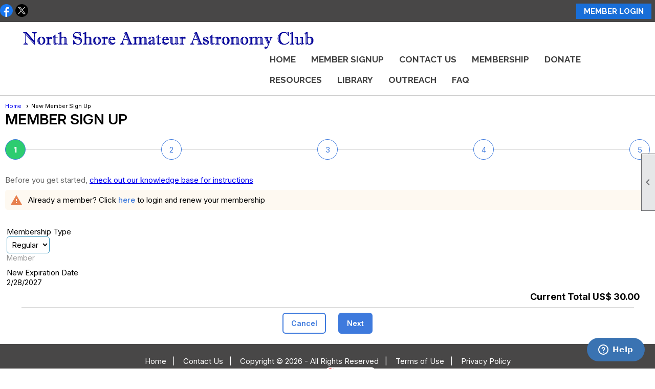

--- FILE ---
content_type: text/html; charset=utf-8
request_url: https://www.nsaac.org/content.aspx?page_id=60&club_id=827459
body_size: 13736
content:
<!DOCTYPE html>


<html lang="en">
	<head id="page_head">   
		<title id="page_title">New Member Sign Up - North Shore Amateur Astronomy Club</title>
		
		
		

		
			<script>
				var True = true;
				var False = false;
				var pageId = "60";
				var enableChangeWarning = True;
				var localChangesPending = False;
				var otherChangesPending = false;
				var userLoggedIn = False;
				var memberNumber = '';
				var memberId = '';
				var previewMode = False;
				var isMobileDevice = False;
				var isMobileDisplay = False;
				var isPostBack = False;
				var submitButtonName = "";
				var cancelButtonName = "";
				var focusControlId = 'ctl00_ctl00_membership_type_dropdownlist';
				var isApp = False;
				var app_platform = ""; 
				var hidePageTools = false;
				var isPopup = false;
				var isIE7 = false;
				var isIE8 = false;
				var renewLink = '';
				var paymentLink = '';
				var clubPrefix = "/";
				var pageToolsReferenceSelector = null;
				var isBotSession = True;
				function doCancel() {	}
			</script>  

			
			<link type="text/css" href="/css/smoothness/jquery-ui.min.css?v=20221017" rel="Stylesheet" />	
			<link rel="stylesheet" type="text/css" href="/css/common_ui.css?v=20251209" />
			<link rel="stylesheet" type="text/css" href="/css/widget.css?v=20250731" />
			<link rel="stylesheet" media="print" type="text/css" href="/css/printable.css?v=20221027" />
			
			<script src="/script/jquery.js?v=20221004"></script>

			<link rel='stylesheet' type='text/css' href='/clubs/827459/css/fonts.css?v=1' />
<link rel='stylesheet' type='text/css' href='/css/layout/62/layout.css?v=11' />
<link rel='stylesheet' type='text/css' href='/css/menu/35/menu.css?v=120521' />
<link rel='stylesheet' type='text/css' href='/css/design/24/design.css?v=1' />
<link rel='stylesheet' type='text/css' href='/css/member_signup.css?v=20251205' />
<link rel='stylesheet' type='text/css' href='/css/color/23/color.css?v=120523' />
<link rel='stylesheet' type='text/css' href='/css/color/23/layout/62/layout_color.css?v=11_120523' />
<link rel='stylesheet' type='text/css' href='/css/color/23/menu/35/menu_color.css?v=120521_120523' />
<link rel='stylesheet' type='text/css' href='/clubs/827459/css/club.css?v=64' />
<link rel='stylesheet' type='text/css' href='/clubs/827459/css/custom.css?v=64' />
<link href='/DES/GetFiles.aspx?type=styles&amp;version=126783622490&amp;files=6_12' type='text/css' rel='stylesheet' />
	
			<link rel="shortcut icon" href="favicon.ico?v=827459_982848104" type="image/x-icon" /> 
			<meta id="noindex_meta_tag" name="robots" content="noindex,nofollow"></meta>
			<meta name="referrer" content="always" /> 
			<meta name="viewport" content="width=device-width, initial-scale=1" />
		

		
		<meta property='og:image' content='https://s3.amazonaws.com/ClubExpressClubFiles/827459/css/NSAAC-LOGO-04-01_689902109.png' />
		

	</head>

	<body onhelp="return false;">
		<form method="post" action="./content.aspx?page_id=60&amp;club_id=827459" onsubmit="javascript:return WebForm_OnSubmit();" id="form" onreset="if (window.setTimeout) window.setTimeout(&#39;DES_OnReset(false);&#39;, 100);">
<div class="aspNetHidden">
<input type="hidden" name="style_sheet_manager_TSSM" id="style_sheet_manager_TSSM" value="" />
<input type="hidden" name="script_manager_TSM" id="script_manager_TSM" value="" />
<input type="hidden" name="__EVENTTARGET" id="__EVENTTARGET" value="" />
<input type="hidden" name="__EVENTARGUMENT" id="__EVENTARGUMENT" value="" />
<input type="hidden" name="__LASTFOCUS" id="__LASTFOCUS" value="" />
<input type="hidden" name="DES_Group" id="DES_Group" value="" />
<input type="hidden" name="__VIEWSTATEFIELDCOUNT" id="__VIEWSTATEFIELDCOUNT" value="2" />
<input type="hidden" name="__VIEWSTATE" id="__VIEWSTATE" value="[base64]/QVVR8c4NDxmTsXDzOGUdV4Ws+qGmIw2oMA0nDucmeXYHC1KTSWXptGeZXTeqC7Pfigi/A6XUiUkJcEki/ySj/wheh2sm1sGtQp8/vI+k22mIMi385fEwvD7uJNLkN+JLMPi4+Ongm5qXTcVKsIa9JpocuWOvM/cIdE1T7DmQvPzDGgvNO6++p2VO+Q4RtaWGPk9qe+jb9Uw+xnMmSunZZl60DLyi+WRqyUa0thUl/[base64]/uzX7gmHU1VarNbLSW9fXA72FYLUWqtnMlx1h//v+G+9aMrEBomNVRuUSm4RVTsLA/+K4BOGyh4kL0BQymaFWbuxQEjGKdtnO8TaV4ZD3WgbTEnqMfQdOeB10IMBDCdS5dLQSqmhiMNegj9uIxwFWZLDqnY7bWptwD/3VeqRssVNKt0NL6ry8QtePu8ecv1iwJuQge3DmDfYzAskHHrKMeL8Kb9aMY9QwpMql6RLckF6wBhTQlDXtQ0ulfsLaihUEVzvT4A6QNruC80iE9JTUHJyAB0obGrku5NI/Ax+5qQAdHr51Tzqx59L4tupyKBwdZ3iajx3bewP/ymj1cCg8gWKFSzsLNFU02LrwnHr/OZEoi5SORM026KEnf2B5969oyy9WehNV7v/Djq/ddcELLdE9TH/zCLCwBl+mnDzVkyJaZ/ACimKmEfALiX0i/R4JQv85POfEgxbWWcLFNv+I5b73kLL5Aaoq8UKlRYNBIUOZ/aH2NKqEyW4jgFIopdz9kcnkVfYAWpjZStbqRB7H/PfcNU5AvXc9Vinl85R1/EJJeSaK+9zvGaBGlJnGI/nZoTQ/05QEK2mGrGJXGCDspZFCxSE0mVQc0fL/8+Z1NUbeYeB0jCzavaRr0UcJpf+IqKHXaJUeP++EhC2mGWQCCZjjTHemtyhkadukkAUmkpxIxIv8eOQxvI0Dsd2vOj8ZwEYG8YcgqU6Joz87HMxUwTP4yiejH7iuRH8+PL8XPsjKMu5rh7p94/JjGt98MCXPlJAxGFkLQ5dtmxaGlbSfjIRvumLVrHP8cXhG+M/MTgkA50qmo/DA1vE0jYZBbHJ/OcJZQMRx103n+y4U2QSTdzxcMBFq38d2ujSMN+EPm5ENxUgIFpH4UK+vQp9azdDpi2HSomvEGzJf2k5ou5+/geyRX3LDgKEc5fnODx5+5dQNp5e0MZxxx/G6Jf/5aHLQkbzMhSHK91JlGFCSFBChYzu9t5b9JpaqfrOjrY2dihmZnwMiYOk/AgueKCEKB0g0P4WOmJd3YEnrf6TdZI8pH8jJq36W77Y+nidcglF65Wktmb6kJLif/AvQ/G7l9CKdLrJ2sI0ioGCbmyiXKrnScalN1PNzG8g6jZprO/UIQIQSr7M2uOTH1MWrw5j+lhGzu21AebU424OhuXfUbHpcuHcmTrQ6HsaEz9O5wiS8jSYs3VYkUqINta62aC9A3zYGdWTuSmZ6fQCD8onsLsoiWrymYFxcoK6aCzgcvJ+LrUtWTnjH9ikH0O3cqe9MZTTwR9gbQzNc7+YqPDZ" />
<input type="hidden" name="__VIEWSTATE1" id="__VIEWSTATE1" value="2fALozi1bnOE5E8UUKYy3tsqfp8j7GgYopW42KxCPFC66YF8DNVwmmNv+6z/bQOm5DmX5zG0TZt4AfOjJtd+zDH5F41MkjBQOsPtdxzV01WoozYzygt0Ay7UlSMKZjfRAIE9A5fYz/5u7GAYiGW/dcK+yaRBJrpu0hK4RvpJox9YKTlpLJU4eZPsD8xnOwFCVScnuZq03H2+lGJQYFJaimEoj+k2PboOSIs7idC3QYA2EDu3mo/LmFrtXHtW9A1h6gCeDGE+8+y7/itqZOycUXhyeKNUCgsmacDmCECIDkMNkxmthbqKE8FZCaXod9qfoyq+VTBkMj+Zcjiktmn/E5f148efa29kkIoTiIofANs3wR3safE6kmo762P1t0txSr7mzQXsVWoWtj4K/[base64]/obPthcSZPRpqJVr1VPqfoCKRp4QPfEI5fVEC8pvz7iOpudwHB6SpmSk3d2S8zAYOx4dZG8tcwQWZSOheTCuCNYWamQ9xnq+tJFpiwMW2H7Lnw7g7EsCn3T1hDwyG0t8Dxn/tbFdDbg4LQ/Ndcxovl3K73LSu69ItY4Ooxu/ZdgD4El8fcxP+DW+OeL9NKEvU6U0Vce36UL/TvxkAXP1adUTe6gsx92G3jqMESApTKRL2Luy3do+OoXuZJnB6Zqq6DGoDhhyZ9imHOSwQLuNG/aPtyzwYErOFW2CehOeyBt7Ov7YcGI1COZlWijXbybiiY66O01GJIAUCw0nVugz0BaJVYqEursbGssE3OkcQIRZacpUT4quOfApJH+VBbCo3HV1JmkVmjzBPqF+h+nz/[base64]/f11heLVJLPMC6SEnl/Xpzzp53QAnvKLM1OxUrn8BzV18YH/HHMmA6mkU3CWS7h9E" />
</div>

<script type="text/javascript">
//<![CDATA[
var theForm = document.forms['form'];
if (!theForm) {
    theForm = document.form;
}
function __doPostBack(eventTarget, eventArgument) {
    if (!theForm.onsubmit || (theForm.onsubmit() != false)) {
        theForm.__EVENTTARGET.value = eventTarget;
        theForm.__EVENTARGUMENT.value = eventArgument;
        theForm.submit();
    }
}
//]]>
</script>


<script src="/WebResource.axd?d=pynGkmcFUV13He1Qd6_TZD_D2KgvBt7G12Vw1g4A0HNv5Br7URGTkjksE-TYATFOTvNuxQ2&amp;t=638343903423008439" type="text/javascript"></script>


<script src="/Telerik.Web.UI.WebResource.axd?_TSM_HiddenField_=script_manager_TSM&amp;compress=1&amp;_TSM_CombinedScripts_=%3b%3bSystem.Web.Extensions%2c+Version%3d4.0.0.0%2c+Culture%3dneutral%2c+PublicKeyToken%3d31bf3856ad364e35%3aen-US%3ae441b334-44bb-41f8-b8ef-43fec6e58811%3aea597d4b%3ab25378d2%3bTelerik.Web.UI%3aen-US%3a8b7d6a7a-6133-413b-b622-bbc1f3ee15e4%3a16e4e7cd%3a365331c3%3a24ee1bba%3aed16cbdc" type="text/javascript"></script><input type='hidden' id='DES_JSE' name='DES_JSE' value='' />
<script type='text/javascript'>
//<![CDATA[

var vJDHF = document.getElementById ? document.getElementById('DES_JSE') : (document.all ? document.all['DES_JSE'] : null);
if (vJDHF){vJDHF.value='1';}
//]]>
</script>
<script type='text/javascript' src='/DES/GetFiles.aspx?type=scripts&amp;version=4.0.7.5000&amp;files=0_1_2_4_5_10_11_14_17_20_29_30_36_37_38_41_48_49_50'></script>
<script type='text/javascript'>
//<![CDATA[
var gDES_VG={VCnt:8,POC:1,FOC:false,AOC:false,POS:1,FOS:true,AOS:true,ErrCtlCss:' DESVALFieldWithError',ErrLstCss:' DESVALListWithError',ErrChkCss:' DESVALCheckBoxWithError',ErrCtlCss2:' DESVALFieldWithErrorAlt',ErrLstCss2:' DESVALListWithErrorAlt',ErrChkCss2:' DESVALCheckBoxWithErrorAlt',CBECCMd:0,AltTmpt:'Please correct these errors:{NEWLINE}{0}',AltLdTxt:'#. ',AltLstStl:true,BlkT:1000,BlkOC:0,BlkOS:0,SOrd:new Array(1,2,0),ADVal:1};
var gDES_CultureInfo={NGSep:',',NDSep:'.',NegN:'-{0}',CDSep:'.',CDDig:2,CGSep:',',CSym:'$',PosC:'${0}',NegC:'(${0})',PSym:'%',PosP:'{0}%',NegP:'-{0}%',DSep:'/',CBrk:29,Today:DES_MakeUTCDate(2026,0,23),SDO:'M|D|Y',SDP:'M/d/yyyy',ASDP:'MMMM/d/yyyy',LDO:'M|D|Y',LDP:'MMMM d, yyyy',AMN:new Array('Jan','Feb','Mar','Apr','May','Jun','Jul','Aug','Sep','Oct','Nov','Dec',''),MN:new Array('January','February','March','April','May','June','July','August','September','October','November','December',''),LDPW:'ww, MMMM d, yyyy',ADN:new Array('Sun','Mon','Tue','Wed','Thu','Fri','Sat'),DN:new Array('Sunday','Monday','Tuesday','Wednesday','Thursday','Friday','Saturday'),FDOW:0,CWR:0,TSep:':',AMD:'AM',PMD:'PM',Mil:0,STP:'h:mm tt',STPD:'h:mm tt',STPN:'H:mm',LTP:'h:mm:ss tt',LTPD:'h:mm:ss tt',LTPN:'H:mm:ss',SDurP:'H:mm',LDurP:'H:mm:ss'};
//]]>
</script>

<script type="text/javascript">
//<![CDATA[
function WebForm_OnSubmit() {
if (!DES_ValOnSubmit())return false;
return true;
}
//]]>
</script>

<div class="aspNetHidden">

	<input type="hidden" name="__VIEWSTATEGENERATOR" id="__VIEWSTATEGENERATOR" value="65E7F3AF" />
</div>

			<a href="#page_content" id="skip_nav" tabindex="1">Skip to main content</a>
			<a name="top"></a>
			
			
			
			
			

			

			
			

			
			
			<script type="text/javascript">
//<![CDATA[
Sys.WebForms.PageRequestManager._initialize('script_manager', 'form', ['tctl00$ctl00$ctl00$ctl00$membership_type_choicePanel','','tctl00$ctl00$ctl00$ctl00$business_signup_placeholderPanel','','tctl00$ctl00$ctl00$ctl00$standard_signup_placeholderPanel','','tctl00$ctl00$ctl00$ctl00$wizard_total_placeholderPanel','','tctl00$ctl00$ctl00$ctl00$membership_type_dropdownlistPanel','','tctl00$ctl00$ctl00$ctl00$description_labelPanel','','tctl00$ctl00$ctl00$ctl00$expiration_date_panelPanel','','tctl00$ctl00$ctl00$ctl00$secondary_membership_divPanel','','tctl00$ctl00$ctl00$ctl00$auto_renew_divPanel','','tctl00$ctl00$ctl00$ctl00$auto_renew_and_pay_divPanel','','tctl00$ctl00$ctl00$ctl00$approval_required_divPanel','','tctl00$ctl00$ctl00$ctl00$auto_renew_optional_divPanel','','tctl00$ctl00$ctl00$ctl00$wizard_total_panelPanel','','tctl00$ctl00$ajax_managerSU','ctl00_ctl00_ajax_managerSU'], ['ctl00$ctl00$membership_type_dropdownlist','ctl00_ctl00_membership_type_dropdownlist'], [], 90, '');
//]]>
</script>

			<script>
				$telerik.$.ajaxPrefilter(function (s) { if (s.crossDomain) { s.contents.script = false; } });
			</script>

			<input name="changes_pending" type="hidden" id="changes_pending" />
			<script src="https://s3.us-east-1.amazonaws.com/ClubExpressWebFiles/script/jquery-ui.min.js?v=20221017" integrity="sha384-rxCb5hadGhKYsOzRIvOkQ0ggxhZ5fjRxGVY+gkYd5vCYHxwwA5XxrDAW5fAnz9h5" crossorigin="anonymous"></script>
			<script src="/script/widget.js?v=20240307"></script>
			<script src="/script/common.js?v=20260105"></script>

			<script src="/script/address_verification.js?v=20250328"></script>
			<style> @import url("/css/address_verification.css?v=20250328");</style>

			

			

			
<div id="sliding_page_tools">
	
	<style type="text/css">
		@import url("/css/page_tools.css?v=20200604");
	</style>
	<i class="material-icons slide-indicator">&#xE314;</i>
	<ul>
		<li><a class="print-link" title="Print" id="print_link" onclick="printPage(&#39;&#39;, &#39;&#39;, &#39;North Shore Amateur Astronomy Club&#39;, &#39;www.nsaac.org&#39;); return false;" href="#"><i class='material-icons'></i>Print This Page</a></li>
		<li><a href="#" id="text_size" onclick="toggleTextSize(); return false;" title="Text Size" aria-label="Change Text Size" rel="nofollow" ><i class="material-icons">&#xE262;</i>Text Size</a></li>
		<li></li>
		<li ><a href="#top" id="go_to_top" title="Go To Top" aria-label="Got To Top of Page" rel="nofollow"><i class="material-icons">&#xE55D;</i>Scroll To Top</a></li>
		<li></li>
	</ul>

</div>



		
			
				<script>
					var timeoutPeriod = -300000; // 5 minutes prior to timeout
					window.setTimeout("displayTimeoutWarning(" + timeoutPeriod + ");", timeoutPeriod); 
				</script>
			
		
			<link rel="stylesheet" type="text/css" href="/script/galleria/themes/twelve/galleria.twelve.css" />	
			
			
			<script>
				$(document).ready(function () {
					if (focusControlId) {
						window.setTimeout(function () {
							var focusElement = document.getElementById(focusControlId);
							if (focusElement) {
								focusElement.focus();
							}
						}, 100);
					}
					
					var zenScript = document.createElement('script');
					zenScript.setAttribute('id', 'ze-snippet');
					zenScript.setAttribute('src', 'https://static.zdassets.com/ekr/snippet.js?key=e429ae43-bbec-4591-8dbb-e47eb91740bb');
					document.head.appendChild(zenScript);
					zenScript.onload = function () {
						zE('webWidget', 'setLocale', 'en-us');
						window.zESettings = {
							"webWidget": {
								"chat": {
									"suppress": true
								},
								"talk": {
									"suppress": true
								},
								"answerBot": {
									"suppress": true
								},
								"color": { "theme": "#3a73b2", "launcher": "#3a73b2", "launcherText": "#FFFFFF", "header": "#3a73b2" }
							}
						}
						zE('webWidget', 'helpCenter:setSuggestions', { search: '60' });
					}
				});

			</script>
			
			
		
			<input name="hidden_button_for_address_verification" id="hidden_button_for_address_verification" type="button" onclick="handleAddressVerificationAfterSubmit()" style="display:none" />
		

<div class="static-bar">
	<div class="layout-wrapper">
			<div class="layout-social-container">
				
				<div id='social_panel'><div class='minimal-icons'><a href='http://www.facebook.com/northshoreastronomy' target='_blank' title='Visit us on Facebook'  class='social-panel-icon'><img src='/images/social/facebook.png' border='0' alt='Facebook Logo' /></a><a href='http://twitter.com/NSAACnews' target='_blank' title='Visit us on X'  class='social-panel-icon'><img src='/images/social/x.png' border='0' alt='X Logo' /></a></div></div><script type="text/javascript">$(document).ready(function() { animateSocial(); });</script>
				<a href="/content.aspx?page_id=230&club_id=827459" id="ctl00_add_me"  class="add-me-link"  rel='nofollow' >Add Me To Your Mailing List</a>
			</div>

			

<style type="text/css">
	@import url(/css/user_panel.css?v=20210604);
</style>
<script type="text/javascript" src="/script/user_panel.js?v=20240312"></script>


<div id="user_wrapper" class="horizontal">
	<div id="important_icons" >
		
		
		<div id="cart_link" onclick="showCart(false); return false;"><a rel="nofollow" href="/content.aspx?page_id=585&club_id=827459" class="cart-link important-cart-link"  style='display:none;'  title='Your cart is empty' ></a></div>
		
	</div>
	<div id="user_bar" style="padding-right:2px;">
		<div id="user_panel">
			<div id="non_member_panel">
				<a href="/content.aspx?page_id=31&club_id=827459&action=login&user=5&" class="login-link"  rel='nofollow'>Member Login</a>
				<div id="cart_link_non_member" class="cart-link important-cart-link" onclick="showCart(this); return false;"><a rel="nofollow" href="/content.aspx?page_id=585&club_id=827459" class="cart-link cart-link-panel"  style='display:none;'  title='Your cart is empty' >My Shopping Cart</a></div>
			</div>
			 <!--END MEMBER PANEL -->
		</div> <!--END USER PANEL -->
	</div>
	<div id="cart_tooltip">
		<div class="cart-tooltip-title">Shopping Cart</div>
		<a class="cart-close" href="javascript:;" onclick="closeCartTip();return false;"><span class="material-icons">cancel</span></a>
		<div id="cart_tooltip_data"></div>
	</div>
	<div class="clear"></div>
</div>

			

			<div class="cp-holder">
				
			</div>
		<div class="clear"></div>
	</div>
	<div class="clear"></div>
</div>
<div class="clear"></div>

<div class="clear"></div>
<div id="nav_header_container">
	<div class="nav-logo-container" id="nav_logo"></div>
	<header >
		<div class="layout-wrapper">
			<div id="header_cell"><style>
    .toplogo { margin-left:auto; margin-right:auto; display:block; }
    #ctl00_ctl00_two_address_address2, #ctl00_ctl00_two_address_address2_line2, #ctl00_ctl00_two_address_city2, #ctl00_ctl00_two_address_state2, #ctl00_ctl00_two_address_zip2, #ctl00_ctl00_two_address_country2, #ctl00_ctl00_two_address_name2 {display:none;}
    .meeting-title {
    font-size: larger;
    font-weight: bold;
    }
</style>
<a href="/"><img src="//s3.amazonaws.com/ClubExpressClubFiles/827459/graphics/nsaac_banner_1943535475.png" "="" alt="" class="toplogo"></a>
<script>
$(document).ready(function() {
$('#nav_logo').click(function() {
window.location.href= "/";
});
});
</script>
<script>
jQuery(window).load(function(){

if (window.location.href.indexOf("?page_id=4&club_id=827459") >= 0) {
$(".address-block:eq(2)").addClass("first-address-block");
$(".first-address-block").hide();
}

});
</script>
<script> 
jQuery(window).load(function(){


if (window.location.href.indexOf("?page_id=2507&club_id=827459&item_id=2402") >= 0) {
$('#blog_post_read h1:eq(0)').replaceWith('<img style="float:left;" src="//s3.amazonaws.com/ClubExpressClubFiles/827459/graphics/nsaac-MC-mendelObs_1760391462.jpg"><div class="clear"></div>');
} 


if (window.location.href.indexOf("?page_id=2507&club_id=827459&item_id=2403") >= 0) {
$('#blog_post_read h1:eq(0)').replaceWith('<img style="float:left;"  src="//s3.amazonaws.com/ClubExpressClubFiles/827459/graphics/nsaac-MC-collinsObs-500x117-300x70_2055629842.jpg"><div class="clear"></div>'); 
}

});
</script>
<script> 
jQuery(window).load(function(){


if (window.location.href.indexOf("?page_id=4&club_id=827459") >= 0) {
$('.google-link').prepend('<div class="meeting-title">Meeting Location</div>');
} 

if (window.location.href.indexOf("?page_id=2507&club_id=827459") >= 0) {
$(".button-bar").hide();
}

});
</script></div>
		</div>
	</header>
	<div id="menu_container">
		<div class="layout-wrapper">
			<div class="menu-toggle"><i class="material-icons">&#xE5D2;</i>Menu</div>
			<nav>
				<div class="nav-container">
					<ul class='site-menu horizontal'><li> <span><a href="/content.aspx?page_id=0&club_id=827459">Home</a></span></li><li  aria-current='page'  class = 'selected-menu-item'><span><a href="/content.aspx?page_id=60&club_id=827459">Member Signup</a></span></li><li> <span><a href="/content.aspx?page_id=4&club_id=827459">Contact Us</a></span></li><li> <span><a href="/content.aspx?page_id=22&club_id=827459&module_id=370934">Membership</a></span></li><li> <span><a href="/content.aspx?page_id=22&club_id=827459&module_id=704036">Donate</a></span></li><li class='sub-parent' role='button' tabindex='0'><span><span>Resources</span></span><ul class='sub-menu'><li> <span><a href="/content.aspx?page_id=22&club_id=827459&module_id=370933">Observing Conditions</a></span></li><li> <span><a href="/content.aspx?page_id=22&club_id=827459&module_id=387083">Observatory Status</a></span></li><li> <span><a href="/content.aspx?page_id=187&club_id=827459">Photo Albums</a></span></li><li> <span><a href="/content.aspx?page_id=4001&club_id=827459">Event Calendar</a></span></li><li> <span><a href="/content.aspx?page_id=2153&club_id=827459">Listserv</a></span></li><li> <span><a href="/content.aspx?page_id=2664&club_id=827459">Volunteering</a></span></li><li> <span><a href="/content.aspx?page_id=1300&club_id=827459">Loaner gear</a></span></li></ul></li><li class='sub-parent' role='button' tabindex='0'><span><span>Library</span></span><ul class='sub-menu'><li> <span><a href="/content.aspx?page_id=22&club_id=827459&module_id=386829">Articles by members</a></span></li><li> <span><a href="/content.aspx?page_id=22&club_id=827459&module_id=387026">Meeting Minutes / Events</a></span></li><li> <span><a href="/content.aspx?page_id=86&club_id=827459">Club Documents</a></span></li><li> <span><a href="/content.aspx?page_id=3&club_id=827459">Observing activities</a></span></li></ul></li><li> <span><a href="/content.aspx?page_id=22&club_id=827459&module_id=380043">Outreach</a></span></li><li> <span><a href="/content.aspx?page_id=274&club_id=827459">FAQ</a></span></li></ul> 
				</div>
				<div class="clear"></div>
			</nav>
			<div class="clear"></div>
		</div>
	</div>
</div>

<div class="layout-wrapper cb-container">
	
	<div class="clear"></div>
</div>

<div id="layout_wrapper" class="watermark">
	<div id="content_column" >
		<div id="inner_content">
			<div id="ctl00_crumb_trail_container" class="crumb-trail-container"><a href="/content.aspx?page_id=0&club_id=827459">Home</a><span aria-current='page'>New Member Sign Up</span></div>
			<div id="page_content">

<div id="member_type" class="admin-page-wrapper">
	<h1 class="wizard-header">
		<div id="ctl00_ctl00_page_title_text" class="wizard-page-title">Member Sign Up</div>
		<div id="ctl00_ctl00_step_text" class="wizard-page-step">Step 1 of 5</div>
		<div id="ctl00_ctl00_sub_title_text" class="wizard-sub-title"></div>
	</h1>
	

<style>
	@import url(/css/step_control.css?v=20250724);
</style>
<div class="step-control-steps">
	<div class="step-control-container">
		<div class='step step1 current'>1</div><div class='step step2 '>2</div><div class='step step3 '>3</div><div class='step step4 '>4</div><div class='step step5 '>5</div>
	</div>
</div>

<div class="instruction-text new-instruction-text">
Before you get started, <a href="https://help.clubexpress.com" target="_blank">check out our knowledge base for instructions</a>
</div>

	<div id="ctl00_ctl00_existing_member_warning_panel">
		


<div class="system-error medium">
    <span class="material-icons warning-icon">warning</span>
    Already a member? Click <a href='/content.aspx?page_id=31&club_id=827459&action=login'>here</a> to login and renew your membership
    
</div>

	</div>

	<br />

	<!-- 2018.2.710.45 --><div id="ctl00_ctl00_ajax_managerSU">
	<span id="ctl00_ctl00_ajax_manager" style="display:none;"></span>
</div>

	

	<div class="RadAjaxPanel" id="ctl00_ctl00_ctl00_ctl00_business_signup_placeholderPanel">

</div>

	<div class="RadAjaxPanel" id="ctl00_ctl00_ctl00_ctl00_standard_signup_placeholderPanel">
	
		<div class="form-wrapper">
			<div class="form-row">
				
			</div>
			<div class="form-row">
				<label>Membership Type</label>

				<div class="membership-dropdown">
					<div class="RadAjaxPanel" id="ctl00_ctl00_ctl00_ctl00_membership_type_dropdownlistPanel">
		<select name="ctl00$ctl00$membership_type_dropdownlist" onchange="javascript:setTimeout(&#39;__doPostBack(\&#39;ctl00$ctl00$membership_type_dropdownlist\&#39;,\&#39;\&#39;)&#39;, 0)" id="ctl00_ctl00_membership_type_dropdownlist">
			<option selected="selected" value="34999">Regular</option>

		</select>
	</div>
				</div>

				<div class="membership-type-validator">
					
				</div>

				<div class="note">
					<div class="RadAjaxPanel" id="ctl00_ctl00_ctl00_ctl00_description_labelPanel">
		<span id="ctl00_ctl00_description_label">Member</span>
	</div>
				</div>

				<div class="clear"></div>

				<div class="membership-type-information">
					<div class="RadAjaxPanel" id="ctl00_ctl00_ctl00_ctl00_auto_renew_optional_divPanel">

	</div><div class="RadAjaxPanel" id="ctl00_ctl00_ctl00_ctl00_secondary_membership_divPanel">

	</div><div class="RadAjaxPanel" id="ctl00_ctl00_ctl00_ctl00_auto_renew_divPanel">

	</div><div class="RadAjaxPanel" id="ctl00_ctl00_ctl00_ctl00_auto_renew_and_pay_divPanel">

	</div><div class="RadAjaxPanel" id="ctl00_ctl00_ctl00_ctl00_approval_required_divPanel">

	</div>
				</div>
			</div>
		</div>

		<div class="form-row expiration-row">
			<label>New Expiration Date</label>
			<div class="RadAjaxPanel" id="ctl00_ctl00_ctl00_ctl00_expiration_date_panelPanel">
		<div id="ctl00_ctl00_expiration_date_panel" class="expiration-panel">
				<span id="ctl00_ctl00_expiration_date_label">2/28/2027</span>
				&nbsp;
			
				
				
				
			</div>
	</div>
		</div>

		<div class="RadAjaxPanel" id="ctl00_ctl00_ctl00_ctl00_membership_type_dropdownlistPanel">

	</div><div class="RadAjaxPanel" id="ctl00_ctl00_ctl00_ctl00_description_labelPanel">

	</div><div class="RadAjaxPanel" id="ctl00_ctl00_ctl00_ctl00_expiration_date_panelPanel">

	</div><div class="RadAjaxPanel" id="ctl00_ctl00_ctl00_ctl00_secondary_membership_divPanel">

	</div><div class="RadAjaxPanel" id="ctl00_ctl00_ctl00_ctl00_auto_renew_divPanel">

	</div><div class="RadAjaxPanel" id="ctl00_ctl00_ctl00_ctl00_auto_renew_and_pay_divPanel">

	</div><div class="RadAjaxPanel" id="ctl00_ctl00_ctl00_ctl00_approval_required_divPanel">

	</div><div class="RadAjaxPanel" id="ctl00_ctl00_ctl00_ctl00_auto_renew_optional_divPanel">

	</div>
</div>

	<div class="RadAjaxPanel" id="ctl00_ctl00_ctl00_ctl00_wizard_total_placeholderPanel">
	<div class="RadAjaxPanel" id="ctl00_ctl00_ctl00_ctl00_wizard_total_panelPanel">
		<div id="ctl00_ctl00_wizard_total_panel" class="wizard-total">Current Total US$ 30.00</div>
	</div><div class="RadAjaxPanel" id="ctl00_ctl00_ctl00_ctl00_wizard_total_panelPanel">

	</div>
</div>

	<div class="button-bar">
		
		
		<a  role='button'  class='ce-button ce-cancel-button' id='ctl00_ctl00_cancel_wizard_button'  href='#' onclick="__doPostBack('ctl00$ctl00$cancel_wizard_button','cancel');return false;"><span class='cancel'>Cancel</span></a>
		
		<a  role='button'  class='ce-button' id='ctl00_ctl00_next_button'  href='#' onclick=" if (validatePage()) { __doPostBack('ctl00$ctl00$next_button','');};return false;"><span class='right'>Next</span></a>
		
	</div>
</div>
</div>
			<div class="clear"></div>
		</div>
	</div>
	<div class="clear"></div>
</div>

<div class="below-content">
	<div class="layout-wrapper cb8-wrapper">
		
	</div>
</div>

<div class="clear"></div>

<div class="bottom-wrapper">
	<footer>
		<div class="layout-wrapper">
			

<div class="footer-container">
	<a href="/">Home</a>&nbsp;&nbsp;&nbsp;|&nbsp;&nbsp;&nbsp;
	<a href="/content.aspx?page_id=4&club_id=827459" id="ctl00_footer_contact_us_link" >Contact Us</a>&nbsp;&nbsp;&nbsp;|&nbsp;&nbsp;&nbsp;
	<span id="ctl00_footer_copyright_panel">Copyright © 2026 - All Rights Reserved</span>&nbsp;&nbsp;&nbsp;|&nbsp;&nbsp;&nbsp;
	<a role='button' href='#' onclick="openModalPopup('/popup.aspx?page_id=126&club_id=827459', 600, 480, ''); return false;" id="ctl00_footer_terms_link"  aria-haspopup='dialog'  rel='nofollow'>Terms of Use</a>&nbsp;&nbsp;&nbsp;|&nbsp;&nbsp;&nbsp;
	<a role='button' href='#' onclick="openModalPopup('/popup.aspx?page_id=125&club_id=827459', 600, 480, ''); return false;" id="ctl00_footer_privacy_link"  aria-haspopup='dialog'  rel='nofollow'>Privacy Policy</a>
	<br />
	<a href="https://www.clubexpress.com/landing.aspx?source=nsaac" class="footer-link" rel="nofollow" target="_blank">Powered By&nbsp;<img src="/images/powered_by.png" alt="ClubExpress" align="absmiddle" border="0" /></a>
</div>

		</div>
	</footer>
	<div class="clear"></div>
</div>

<script type="text/javascript">
	$(document).ready(function() {
		$('.menu-toggle').click(function () {
			$('#menu_container nav ').slideToggle();
		});
		$(document).on('click', 'ul.horizontal.site-menu.narrow li.sub-parent', function () {
			$(this).find('.sub-menu').slideToggle();

		});
		checkResize();
	});
	function showResizer() {
		alert("Width function disabled in responsive layouts");
	}
	$(window).resize(function () {
		checkResize();
	});
	function checkResize() {
		var width = $(window).width();
		if (width <= 768) {
			$('ul.horizontal.site-menu').addClass('narrow');
		}
		else {
			$('ul.horizontal.site-menu').removeClass('narrow');
			$('#menu_container nav ').show();
		}
	}
</script>

<script type="text/javascript">
//<![CDATA[
window.__TsmHiddenField = $get('script_manager_TSM');//]]>
</script>
<!-- DESLIC: SUITE=DEVELOPMENT -->

<script type="text/javascript">
//<![CDATA[
Sys.Application.add_init(function() {
    $create(Telerik.Web.UI.RadAjaxManager, {"_updatePanels":"","ajaxSettings":[{InitControlID : "ctl00_ctl00_membership_type_choice",UpdatedControls : [{ControlID:"ctl00_ctl00_membership_type_choice",PanelID:""},{ControlID:"ctl00_ctl00_business_signup_placeholder",PanelID:""},{ControlID:"ctl00_ctl00_standard_signup_placeholder",PanelID:""},{ControlID:"ctl00_ctl00_wizard_total_placeholder",PanelID:""}]},{InitControlID : "ctl00_ctl00_membership_type_dropdownlist",UpdatedControls : [{ControlID:"ctl00_ctl00_membership_type_dropdownlist",PanelID:""},{ControlID:"ctl00_ctl00_description_label",PanelID:""},{ControlID:"ctl00_ctl00_expiration_date_panel",PanelID:""},{ControlID:"ctl00_ctl00_secondary_membership_div",PanelID:""},{ControlID:"ctl00_ctl00_auto_renew_div",PanelID:""},{ControlID:"ctl00_ctl00_auto_renew_and_pay_div",PanelID:""},{ControlID:"ctl00_ctl00_approval_required_div",PanelID:""},{ControlID:"ctl00_ctl00_auto_renew_optional_div",PanelID:""}]},{InitControlID : "ctl00_ctl00_membership_type_dropdownlist",UpdatedControls : [{ControlID:"ctl00_ctl00_wizard_total_panel",PanelID:""}]}],"clientEvents":{OnRequestStart:"",OnResponseEnd:""},"defaultLoadingPanelID":"","enableAJAX":true,"enableHistory":false,"links":[],"styles":[],"uniqueID":"ctl00$ctl00$ajax_manager","updatePanelsRenderMode":0}, null, null, $get("ctl00_ctl00_ajax_manager"));
});
//]]>
</script>
</form>
		
		
	</body>
</html>




--- FILE ---
content_type: text/css
request_url: https://www.nsaac.org/css/color/23/layout/62/layout_color.css?v=11_120523
body_size: 249
content:
header { background-color:#FFF; color:#000000; }
.static-bar #non_member_panel .login-link:hover { color:#000; }
#menu_container { border-top:1px solid #cdcdcd; border-bottom:1px solid #cdcdcd;}

--- FILE ---
content_type: text/css
request_url: https://www.nsaac.org/clubs/827459/css/club.css?v=64
body_size: 208
content:
#header_cell { 
	background-color:rgba(0, 0, 0, 0);
	background-image:none;
}
h1 { 
	color:#3f2a14;
}
h2 { 
	color:#3f2a14;
}
h3 { 
	color:#0d0769;
}


--- FILE ---
content_type: text/css
request_url: https://www.nsaac.org/clubs/827459/css/custom.css?v=64
body_size: 1390
content:
#trial_site_message {display:none;}
#menu_container,
#menu_container .layout-wrapper { width:auto !important; }
#menu_container nav,
#menu_container nav .nav-container { left:initial; }
#menu_container { border-top:none; border-bottom:none; }
#nav_header_container { border-bottom:1px solid #cdcdcd; padding-bottom:10px; padding-top:10px; }
#nav_logo { float:left; background-image:url(https://s3.amazonaws.com/ClubExpressClubFiles/827459/graphics/NSAACoutline_1519415685.png); width:600px; height:43px; background-size:cover; cursor:pointer; margin-left:2rem;}
#menu_container nav { float:right; max-width:60%; }
ul.horizontal.site-menu { float:right; width:auto !important; }
@media only screen
and (min-width : 1824px) {
/* Styles */
#nav_logo {margin-left:10rem;}
}

@media (min-width : 768px) and (max-width:1224px) {
#nav_logo { margin-left:0px; }
}
.static-bar,.admin-table th, .manager-table th { background-color:#484747; }
#full_name {
    color: #FFF !important;
}
#user_arrow {
    background-position: 0px -163px;
}
.horizontal.control-panel-link {
    color: #FFF;
    font-weight: normal;
    background-position: 0px -258px;
}
.static-bar .add-me-link, .add-me-link { display:none; }

.static-bar #non_member_panel .login-link {
background-image:none !important;
background-color:#186ed8;
color:#FFF;
padding:6px 15px;
text-transform:uppercase;
}
ul.horizontal.site-menu li span a, ul.horizontal.site-menu li span span { font-family:Raleway, sans-serif !important; text-transform:uppercase !important; color:#404040 !important;  }

ul.horizontal.site-menu li span a:hover, ul.horizontal.site-menu li:hover span span { color:#FFF !important; }
ul.horizontal.site-menu li:hover { background-color:#186ed8 !important; }
h1 { text-transform:uppercase; font-weight:normal; }
footer { background-color:#484747; }
.footer-container, .footer-container a, .footer-container span { color:#FFF; }

ul.horizontal.site-menu ul.sub-menu li span a { line-height:30px !important; font-family:Raleway, sans-serif !important; text-transform:none !important; }
ul.horizontal.site-menu li.sub-parent:hover ul { top:40px !important; }
ul.horizontal.site-menu ul.sub-menu { border-top:3px solid #fe0002 !important; }
ul.horizontal.site-menu ul.sub-menu li:hover { background-color:#fe0002 !important; }
#nav_header_container header { display:none; }
.menu-toggle { background-color:#31629f; margin-top:10px; }

@media (max-width : 768px) {
/* Styles */
ul.horizontal.site-menu li { margin-left:0px; margin-right:0px; }
}
.static-bar #user_wrapper { position:relative; z-index:100; }

.toplogo { max-width:95%; margin-top:10px; margin-bottom:10px; }
#mobile_layout_wrapper header, #mobile_layout_wrapper #header_cell { background-color:#FFF !important;  }
#mobile_layout_wrapper .site-menu li { background-color:#186ed8 !important; }
#mobile_layout_wrapper .site-menu ul.sub-menu li { background-color:#f3f3f3 !important; }

.calendar-grid-day,
.calendar-grid-day div,
.calendar-grid-day a {
font-size:16px;
}
.google-link {
    position: absolute;
    right: -135px;
    height: 40px;
    width: 150px;
    top: 0px;
}

/*JH added 5/5/2024*/

.ce-button {
    font-weight: bold;
    font-size: 14px;
}

--- FILE ---
content_type: text/javascript; charset=utf-8
request_url: https://www.nsaac.org/DES/GetFiles.aspx?type=scripts&version=4.0.7.5000&files=0_1_2_4_5_10_11_14_17_20_29_30_36_37_38_41_48_49_50
body_size: 30711
content:
// Peter's Data Entry Suite Release 4.0.7.5000
// Copyright 2002 - 2008 Peter L. Blum, All Rights Reserved, www.PeterBlum.com
var gDES_InCallback=false;var gDES_BI={UA:navigator.userAgent.toLowerCase(),onkeypress:1,innerHTML:(document.body!=null)&&(document.body.innerHTML!=null),setInterval:window.setInterval!=null};if(DES_ChkBrws('konqueror')){gDES_BI.Name="Konqueror";gDES_BI.OS="Linux";gDES_BI.Konqueror=1;}else if(DES_ChkBrws('safari',1)||DES_ChkBrws('applewebkit',1)){gDES_BI.Name="Safari";gDES_BI.Safari=1;}else if(DES_ChkBrws('omniweb',1))gDES_BI.Name="OmniWeb";else if(DES_ChkBrws('opera',1)){gDES_BI.Name="Opera";gDES_BI.Opera1=1;}else if(DES_ChkBrws('webtv',1))gDES_BI.Name="WebTV";else if(DES_ChkBrws('msie',1)){gDES_BI.Name="Internet Explorer";gDES_BI.IEWin=1;}else if((gDES_BI.UA.indexOf('trident')>-1)&&DES_ChkBrws('rv',1)){gDES_BI.Name="Internet Explorer";gDES_BI.IEWin=1;}else if(DES_ChkBrws('netscape',1)){gDES_BI.Name="Netscape Mozilla";gDES_BI.Gecko=1;}else if(DES_ChkBrws('gecko',1)){gDES_BI.Name="Gecko";gDES_BI.Gecko=1;}else if(!DES_ChkBrws('compatible',1)){gDES_BI.Name="Netscape Navigator";gDES_BI.Ver=gDES_BI.UA.charAt(8);gDES_BI.Netscape=1;}else gDES_BI.Name="unknown";if(!gDES_BI.OS){if(DES_ChkBrws('linux',0))gDES_BI.OS="Linux";else if(DES_ChkBrws('x11',0))gDES_BI.OS="Unix";else if(DES_ChkBrws('mac',0))gDES_BI.OS="Mac";else if(DES_ChkBrws('win',0))gDES_BI.OS="Windows";else gDES_BI.OS="unknown";}if(gDES_BI.IEWin&&(gDES_BI.OS=="Mac")){gDES_BI.IEWin=0;gDES_BI.IEMac=1;if(gDES_BI.Ver>=5.2)gDES_BI.IEMacOSX=1;else if(gDES_BI.Ver>=5.1)gDES_BI.IEMac51=1;}else if(gDES_BI.IEWin){if(gDES_BI.Ver>=5.5){gDES_BI.IEWin55=1;if(gDES_BI.Ver>=7)gDES_BI.IEWin7=1;if(gDES_BI.Ver>=8)gDES_BI.IEWin8=1;}}else if(gDES_BI.Opera1){var vV=parseInt(gDES_BI.Ver);if(vV>=7){gDES_BI.Opera7=1;gDES_BI.Opera1=0;if(vV>=9)gDES_BI.Opera9=1;}}else if(gDES_BI.Gecko){if(DES_ChkBrws('firefox',1)){gDES_BI.FireFox=1;gDES_BI.Name="FireFox";var vFFV=parseFloat(gDES_BI.Ver);if(vFFV>=1.5)gDES_BI.FireFox15=1;if(vFFV>=2)gDES_BI.FireFox2=1;if(vFFV>=3)gDES_BI.FireFox3=1;}}else if(gDES_BI.Safari){if(gDES_BI.Ver>=520)gDES_BI.Safari3=1;}gDES_BI.onkeypress=!gDES_BI.Opera1&&!gDES_BI.Konqueror;gDES_BI.focusontable=gDES_BI.IEWin||gDES_BI.FireFox15;gDES_BI.MultilineTT=gDES_BI.IEWin||gDES_BI.IEMac51;function DES_ChkBrws(pID,pSetVer){var vPos=gDES_BI.UA.indexOf(pID)+1;if(pSetVer&&vPos){gDES_BI.Ver=parseFloat(gDES_BI.UA.substring(vPos+pID.length));if(isNaN(gDES_BI.Ver))gDES_BI.Ver=gDES_BI.UA.charAt(vPos+pID.length);}return vPos;}function DES_GetById(pId){function Fix(pF){if(pF&&window.RadAjaxNamespace){if(pF.innerHTML=="RADAJAX_HIDDENCONTROL")return null;if((pF.tagName=="DIV")&&(pF.style.display=="none")&&(pF.innerHTML=="")&&(pF.className=="")&&(pF.style.visibility==""))return null;}return pF;}if(typeof(pId)!="string")return pId;if(document.getElementById)return Fix(document.getElementById(pId));else if(document.all)return Fix(document.all[pId]);else if(document.layers){var vElement="";eval("if (document."+pId+") vElement = document."+pId+"; else vElement =document."+gDES_FormName+"."+pId);return Fix(vElement);}else return null;}function DES_GetByIdEx(pId,pExt,pMode){return DES_GetById(DES_PrepIdEx(pId,pExt,pMode));}function DES_PrepIdEx(pId,pExt,pMode){if(pMode==1)return pId+pExt;if(!gGBIRE)gGBIRE=new RegExp("_\\d+$");var vM=gGBIRE.exec(pId);if(vM!=null){pId=pId.substr(0,pId.length-vM[0].length)+pExt;if(!pMode)pId=pId+vM[0];}else pId=pId+pExt;return pId;}var gGBIRE;function DES_GetAtt(pE,pAName,pDefVal){if(pE.getAttribute){var vR=pE.getAttribute(pAName,0);if(vR==null){vR=eval("pE."+pAName);if(vR==null)vR=pDefVal;}else if((vR=="")&&(!document.all))vR=pDefVal;return vR;}else return pDefVal;}function DES_SetAtt(pE,pN,pV){if(gDES_BI.Opera7){eval("pE."+pN+"=pV");}else if(pE.setAttribute)pE.setAttribute(pN,pV,0);else{var vN=pE.name+"_"+pN;eval("vN = pV.toString();");}}function DES_Target(pE){if(!pE){pE=window.event;if(!pE)return null;}var vT=pE.target?pE.target:pE.srcElement;if(vT.nodeType==3)vT=vT.parentNode;return vT;}function DES_ParentNode(pE){if(pE.parentElement!=null)return pE.parentElement;else if(pE.parentNode!=null)return pE.parentNode;else return null;}function DES_GetChildNodes(pParent,pNodeName,pIndex){var vFoundCount=0;var vChildren=null;if(pParent.childNodes){vChildren=pParent.childNodes;}else if(pParent.children){vChildren=pParent.children;}else if(pParent.getElementsByTagName){vChildren=pParent.getElementsByTagName(pNodeName);}else{return null;}var vLength=vChildren.length;for(var vCount=0;vCount<vLength;vCount++)if(vChildren[vCount].nodeName==pNodeName){vFoundCount++;if(vFoundCount==pIndex)return vChildren[vCount];}return null;}function DES_SetInnerHTML(pFld,pV){if(gDES_BI.IEMac51||gDES_BI.IEMacOSX){pFld.innerHTML="";var vNE=document.createElement("span");vNE.innerHTML=pV;pFld.appendChild(vNE);}else pFld.innerHTML=pV;}function DES_SetFocus(pFldId){var vFld=DES_GetById(pFldId);if(!vFld)return;if(window.gDES_VG&&gDES_VG.FocF&&!eval(gDES_VG.FocF+'(vFld)'))return;if(vFld.gocDE)vFld=vFld.gocDE[0];if((vFld.focus!=null)&&((vFld.type==null)||(vFld.type!="hidden"))&&((vFld.disabled==null)||!vFld.disabled)&&((vFld.style==null)||DES_IsVisible(vFld))){try{vFld.focus();if(vFld.select)vFld.select();}catch(e){}}}function DES_HideFocus(pID,pV){var vF=DES_GetById(pID);if(vF.hideFocus!=null)vF.hideFocus=pV;}function DES_SetBkColor(pE,pC){if(gDES_BI.Opera1){if(pC=="")pC="white";pE.style.background=pC;}else{pE.style.backgroundColor=pC;if(!pC&&pE.background)pE.background="";}}function DES_IsVisible(pFld){var vV=true;while(vV&&(pFld!=null)&&(pFld!=document.body)){vV=!((pFld.style.visibility=="hidden")||(pFld.style.display=="none"));pFld=pFld.parentNode;}return vV;}function DES_UnselectPage(){if(gDES_BI.IEWin55&&document.execCommand)document.execCommand("Unselect",false,null);}function DES_Alert(pMsg,pDelay){if(!window.gDES_Alert){if(pDelay){var vCode="DES_AlertBody('"+pMsg+"');";setTimeout(vCode,10);}else DES_AlertBody(pMsg);}}var gDES_Alert=0;function DES_AlertBody(pMsg){if(window.gDES_Alert)return;window.gDES_Alert=1;try{alert(pMsg);}catch(e){}window.gDES_Alert=0;}function DES_ParseInt(pVal){var vR=0;var vNeg=false;for(var vI=0;vI<pVal.length;vI++){var vC=pVal.charAt(vI);if((vC>='0')&&(vC<='9'))vR=(vR*10)+parseInt(vC);else if(((vC=="-")||(vC=="("))&&(vI==0))vNeg=true;else if(vC!=")")return NaN;}if(vNeg)vR=-vR;return vR;}function DES_Round(pVal,pMd,pDP){if(pDP==-1)return pVal;var vTxt=pVal.toString();var vP=vTxt.indexOf(".");if(vP<0)return pVal;if(vTxt.length-(vP+1)<=pDP)return pVal;var vSF=Math.pow(10.0,pDP);var vSV=pVal*vSF;switch(pMd){case 0:vSV=Math.floor(Math.abs(vSV));if(pVal<0)vSV=-vSV;return vSV/vSF;case 1:var vNV=Math.floor(vSV);if((vSV!=vNV)&&(vNV%2==1)){vNV=Math.round(vSV);}return vNV/vSF;case 2:return parseFloat(new Number(pVal+'').toFixed(parseInt(pDP)));case 3:vSV=Math.ceil(vSV);return vSV/vSF;case 4:vSV=Math.ceil(Math.abs(vSV));if(pVal<0)vSV=-vSV;return vSV/vSF;}return 0;}function DES_Trunc(pDecimal){var vStr=pDecimal.toString();var vPos=vStr.indexOf(".");if(vPos==-1)return parseInt(vStr);else return parseInt(vStr.substr(0,vPos));}function DES_DecToStr(pV){var vR=pV.toString();if((vR.indexOf('e-')>-1)&&pV.toFixed){var vM=vR.match(/^.e\-(\d*)$/);var vSz=parseInt(vM[1]);vR=pV.toFixed(vSz);}return vR;}function DES_StripTags(pHTML){return gDES_BI.IEMac||(gDES_BI.IEWin&&!gDES_BI.IEWin55)?pHTML:DES_RERpl(pHTML,"<(.|\n)+?>","");}function DES_RERpl(pText,pFind,pReplace){var vRx=new RegExp(pFind,"ig");return pText.replace(vRx,pReplace);}var gDES_NLTkn=new Array("","<br />","\n","\r"," ");function DES_NLTkn(pText,pUse,pType){if(pType&&pUse){if((pType==3)&&!gDES_BI.MultilineTT)pType=4;return DES_RERpl(pText,"{NEWLINE}",gDES_NLTkn[pType]);}else return pText;}function DES_Trim(s){var m=s.match(/^\s*(\S+(\s+\S+)*)\s*$/);return(m==null)?"":m[1];}function DES_AttachEvent(pFld,pEvtName,pCode,pFst){if(typeof(pFld)=="string")pFld=DES_GetById(pFld);var vEv=eval("pFld."+pEvtName+";");if(typeof(vEv)=="function"){vEv=vEv.toString();vEv=vEv.substring(vEv.indexOf("{")+1,vEv.lastIndexOf("}"));if(vEv.charAt(vEv.length-1)!=";")vEv=vEv+";";if(vEv.indexOf(pCode)>-1)return;}else vEv="";if(pFst)vEv=pCode+vEv;else vEv=vEv+pCode;eval("pFld."+pEvtName+"= function(pE){var event = window.event; try {if (!event) event=pE;}catch(ex){}"+vEv+"}");DES_TrackEvent(pFld,pEvtName);}function DES_TrackEvent(pFld,pEvtName){if(window.attachEvent){if(!gDES_Events){gDES_Events=new Array;window.attachEvent("onunload",DES_DetachEvents);}gDES_Events[gDES_Events.length]={fld:pFld,evt:pEvtName};}}var gDES_Events=null;function DES_DetachEvents(){if(gDES_Events){for(var vI=0;vI<gDES_Events.length;vI++){var vO=gDES_Events[vI];eval("vO.fld."+vO.evt+" = null;vO.fld=null;");}}gDES_Events=null;}function DES_FireEvent(pFld,pEN,pDOMET){if(typeof(pFld)=="string")pFld=DES_GetById(pFld);if(pFld.fireEvent!=null)pFld.fireEvent('on'+pEN);else if((document.createEvent!=null)&&!gDES_BI.Opera7&&(!gDES_BI.Safari||gDES_BI.Safari3)){var vEv=document.createEvent(pDOMET);switch(pDOMET){case"UIEvents":vEv.initUIEvent(pEN,true,true,window,0);break;case"MouseEvents":vEv.initMouseEvent(pEN,true,true,window,0,0,0,0,0,false,false,false,false,0,null);break;default:vEv.initEvent(pEN,true,false);break;}pFld.dispatchEvent(vEv);}else{var vEv="";if(gDES_BI.Opera7||gDES_BI.Safari)vEv=eval("pFld.on"+pEN);else vEv=pFld.getAttribute('on'+pEN);vEv=vEv.toString();if(vEv.indexOf("javascript:")==0)vEv=vEv.slice(11);vEv=vEv.substring(vEv.indexOf("{")+1,vEv.lastIndexOf("}"));eval(vEv+';');}}function DES_StopEvent(pE){if(!pE)if(window.event)pE=window.event;else return;if(pE.cancelBubble!=null)pE.cancelBubble=true;if(pE.stopPropagation)pE.stopPropagation();if(pE.preventDefault)pE.preventDefault();pE.returnValue=false;if(pE.cancel!=null)pE.cancel=true;}function DES_EventStopped(pE){if(!pE)if(window.event)pE=window.event;else return false;if(gDES_BI.Opera7)return false;return pE.returnValue==false;}function DES_GetKeyCode(pE){var vKC=null;if(pE.keyCode)vKC=pE.keyCode;else if(pE.which)vKC=pE.which;return vKC;}function DES_IsCtrl(pE){var vCK=false;if(pE.ctrlKey!=null)vCK=pE.ctrlKey;else if(pE.modifiers!=null)vCK=(pE.modifiers|2)!=0;return vCK;}function DES_IsShift(pE){var vSK=false;if(pE.shiftKey!=null)vSK=pE.shiftKey;else if(pE.modifiers!=null)vSK=(pE.modifiers|4)!=0;return vSK;}function DES_ApplyCssPlus(pFld,pCss){pFld.className=DES_MergeCss(pFld.className,pCss);}function DES_MergeCss(pOCss,pPCss){if(!pPCss||(pOCss.indexOf(pPCss)>-1))return pOCss;if(pOCss=="")return pPCss;if(pPCss.charAt(0)==" ")return pOCss+pPCss;if(pPCss.charAt(pPCss.length-1)==" ")return pPCss+pOCss;return pPCss;}function DES_Reanimate(){if(gDES_BI.IEWin)window.setTimeout("DES_ReanBody();",50);}function DES_ReanBody(){for(var vI=0;vI<document.images.length;vI++){var vImg=document.images[vI];var vName=vImg.src.toUpperCase();if(vName.substring(vName.length-3,vName.length)=="GIF")vImg.src=vImg.src;}}function DES_WaitMsg(){var vMsg=window.gDES_PgLd?gDES_PgLd:"Page is loading. Please wait.";alert(vMsg);}function DES_OnReset(pIsPostBack){if(this.DES_VALReset)DES_VALReset(pIsPostBack);if(this.DES_RunAllFSC){gDES_Init=true;try{DES_RunAllFSC();}finally{gDES_Init=false;}}if(window.DES_CalcAll)DES_CalcAll();if(this.DES_CMonReset)DES_CMonReset();if(this.DES_VWBRefresh)DES_VWBRefresh();DES_RefreshPage(true);var vF=DES_GetById("DES_JSE");if(vF)vF.value=1;}function DES_EvtType(pF){var vEvt=0;switch(pF.tagName){case"SELECT":case"TEXTAREA":vEvt=1;break;case"INPUT":if((pF.type=="text")||(pF.type=="password")||(pF.type=="file"))vEvt=1;break;}return vEvt;}var gDES_Refresh=null;function DES_RefreshPage(pVal){if(window.gDES_VG&&pVal&&gDES_VG.VUpdF)eval(gDES_VG.VUpdF);DES_Refresh();if(this.TMTB_Resize)TMTB_Resize();if(this.gDES_PV)DES_PVRefresh();if(this.DES_UpdateRFM&&window.gDES_VG&&window.gDES_VG.AHRFM)DES_UpdateRFM();}function DES_AddRefresh(pFld,pFnc){if(!gDES_Refresh)gDES_Refresh=new Array();gDES_Refresh[gDES_Refresh.length]={fld:pFld,fnc:pFnc};}function DES_Refresh(pFld){if(gDES_Refresh)for(var vI=0;vI<gDES_Refresh.length;vI++){var vR=gDES_Refresh[vI];if(!pFld||(pFld==vR.fld))vR.fnc(vR.fld);}}function DES_FixRefresh(){if(gDES_Refresh){var vT=new Array;for(var vI=0;vI<gDES_Refresh.length;vI++){var vF=gDES_Refresh[vI].fld;var vFld=DES_GetById(vF.id);if(vFld)vT[vT.length]=gDES_Refresh[vI];else{vF.style.display="none";vF.style.visibility="hidden";vF.disabled=false;gDES_Refresh[vI].fnc(vF);}}gDES_Refresh=vT.length>0?vT:null;}}function DES_RefreshOne(pSrc,pDst,pDsp){if(pDst){pDst.style.visibility=pSrc.style.visibility=="hidden"?"hidden":"";if(!pDsp){pDsp="inline";if(pDst.tagName=="TABLE"){if(gDES_BI.Opera9)pDsp="inline-table";else if(gDES_BI.Safari3||gDES_BI.FireFox3)pDsp="inline-block";}}pDst.style.display=pSrc.style.display=="none"?"none":pDsp;if(pSrc.disabled!=null){pDst.disabled=pSrc.disabled;DES_DisableImg(pDst);}}}var gDES_DisableFilter="progid:DXImageTransform.Microsoft.BasicImage(opacity = 0.50)";function DES_DisableImg(pImg,pAny){function DsbCss(){if(pImg.DsbCss!=null){if(pImg.SvDsbCss==null)pImg.SvDsbCss=pImg.className;pImg.className=pImg.disabled?pImg.DsbCss:pImg.SvDsbCss;return true;}return false;}if((pImg.disabled!=null)&&(pAny||(pImg.tagName=="IMG")||((pImg.tagName=="INPUT")&&(pImg.type=="image")))){if(pImg.DsbImg!=null){if(pImg.SvDsbImg==null)pImg.SvDsbImg=pImg.src;pImg.src=pImg.disabled?pImg.DsbImg:pImg.SvDsbImg;}if(DsbCss())return;if(gDES_BI.IEWin55)pImg.style.filter=pImg.disabled?gDES_DisableFilter:"";else if(pImg.style.opacity!=null){pImg.style.opacity=pImg.disabled?0.5:1.0;}}else if(pImg.disabled!=null)if(pImg.tagName!="SELECT")if(!DsbCss())for(var vI=0;vI<pImg.childNodes.length;vI++){var vC=pImg.childNodes[vI];if(vC.nodeType==1){vC.DsbCss=pImg.DsbCss;var vSv=vC.disabled;vC.disabled=pImg.disabled;DES_DisableImg(vC,pAny);vC.disabled=vSv;}}}function DES_WindowStatus(pMsg){if(window.status)window.status=pMsg;}function DES_CanEditParent(pFId){var vPos=pFId.lastIndexOf("_");if(vPos>-1){var vEF=DES_GetById(pFId.substr(0,vPos));if(vEF&&(vEF.readonly||vEF.disabled))return false;}return true;}function DES_FixCI(pCI){return pCI?pCI:gDES_CultureInfo;}function DES_GetCmdId(pKMap,pKC,pCK,pSK,pOKD){function GetIt(pPos,pTkn){var vEP=pKMap.indexOf("}",pPos+pTkn.length+1);return(vEP>-1)?parseInt(pKMap.substring(pPos+pTkn.length+1,vEP)):0;}if(gDES_BI.IEWin&&(pKC==17))return 0;var vMK=(pCK?"C":"")+(pSK?"S":"");var vTkn="{#"+pKC+vMK;var vPos=pKMap.indexOf(vTkn);if(vPos>-1){return GetIt(vPos,vTkn);}else if(!pOKD||(pKC<33)||(pKC>47)){var vKCS=String.fromCharCode(pKC);var vU=vKCS.toUpperCase();if((vU==vKCS)&&((pKC<65)||(pKC>90)))vMK=(pCK?"C":"");vKCS=vU;vTkn="{"+vKCS+vMK;vPos=pKMap.indexOf(vTkn+"|");if(vPos>-1){return GetIt(vPos,vTkn);}}return 0;}function DES_Debug(pMsg){var vF=DES_GetById("DES_Debug");if(!vF){var vF=document.createElement("span");document.body.appendChild(vF);}vF.innerHTML=vF.innerHTML+pMsg+"<br />";}function DES_Preload(pUrl){if(pUrl&&document.images){var vImg=new Image();vImg.src=pUrl;}}function DES_MatchGroup(pGRq,pGSp){if((pGRq=="*")||(pGSp=="*"))return true;if(pGSp=="")return pGRq=="";var vRp=/\$/g;pGSp=pGSp.replace(vRp,"\\$$");var vRx=new RegExp("^("+pGSp+")$","i");return vRx.test(pGRq);}function DES_DisplayStyle(pF){if(gDES_DStlRE.test(pF.tagName))return"block";else return"inline";}var gDES_DStlRE=/^((P)|(DIV)|(TABLE)|(TD)|(TH)|(TR)|(BLOCKQUOTE)|(PRE)|(HR)|(CENTER))$/;function DES_TxtLen(pFld){var vIsS=typeof(pFld)=="string";var vTxt=vIsS?pFld:pFld.value;var vL=vTxt.length;if(!vIsS&&(pFld.tagName!="TEXTAREA"))return vL;var vM;var vRE=/([^\r](?=\n))|(\r$)/g;while((vM=vRE.exec(vTxt))!=null){vL++;}return vL;}//!dc-end 4.0.4
function DES_DoAction(pAO){pAO.CondResult=-1;if(pAO.Enabled&&pAO.ActnFnc&&DES_DoEnabler(pAO)){pAO.CondResult=DES_EvalCondition(pAO.Cond);pAO.ActnFnc(pAO,pAO.CondResult);pAO.HasEval=1;}}function DES_DoEnabler(pAO){function VisEnb(){if((pAO.VT=="VAL")&&gDES_VG.ADVal&&pAO.Ctl){for(var vI=0;vI<pAO.Ctl.length;vI++){var vF=pAO.Ctl[vI];if(vF.AO&&(vF.AO.VT=="VT"))continue;if((vF.style.visibility=="hidden")||(vF.style.display=="none")||(vF.disabled))return false;}}return true;}if(!VisEnb()||(pAO.CanRun&&!pAO.CanRun(pAO))){if(pAO.VT=="VAL")if((pAO.EvtToVal!=1)||gDES_SubmitEvent)pAO.ActnFnc(pAO,1);return false;}return true;}var gDES_MAId=null;var gDES_Init=true;var gDES_SubmitEvent=false;var gDES_NoFC=false;function DES_CanRunActn(pAO){if(pAO.Enabler){var vR=DES_EvalCondition(pAO.Enabler);return vR!=0;}else return true;}function DES_InitActions(){if(window.PDP_InitObjects)PDP_InitObjects(false);if(window.attachEvent)window.attachEvent("onunload",DES_UnloadActions);if(window.DES_InitValA)DES_InitValA();var vAutoRun=new Array();for(var vActnID=0;vActnID<gDES_Actions.length;vActnID++){DES_InitOneAction(vActnID);var vAO=gDES_Actions[vActnID];if(vAO.AutoRun)vAutoRun[vAutoRun.length]=vAO;}for(var vI=0;vI<vAutoRun.length;vI++)DES_DoAction(vAutoRun[vI]);if(vAutoRun.length>0){if(window.DES_CalcAll)DES_CalcAll();DES_RefreshPage(true);}else if(window.gDES_ValRFM&&gDES_VG.AHRFM)DES_UpdateRFM();if(window.DES_PEFUnQueue)DES_PEFUnQueue();gDES_Init=false;}function DES_InitOneAction(pActnID){var vAO=gDES_Actions[pActnID];if(vAO.AOInited)return;vAO.AOInited=1;vAO.id=pActnID;if(vAO.Cond){var vCO=vAO.Cond;vCO.Action=vAO;if(vCO.InitFnc)vCO.InitFnc(vCO,vAO);}var vEn=vAO.Enabler;if((vEn!=null)&&(vEn.InitFnc!=null)){vEn.Action=vAO;vEn.InitFnc(vEn,vAO);}if(vAO.ExHU!=null)for(var vI=0;vI<vAO.ExHU.length;vI++)DES_HookupControl(DES_GetById(vAO.ExHU[vI]),vAO,null,cDES_HUCFlagECRA,null);if(vAO.InitFnc)vAO.InitFnc(vAO);if(this.DES_CEMAddAction)DES_CEMAddAction(vAO);}function DES_FieldChanged(pFldId,pHasEval){if(gDES_NoFC)return;gDES_SubmitEvent=false;var vFld=DES_GetById(pFldId);if(!vFld.ActionIDs)return;var vPV=0;for(var vI=0;vI<vFld.ActionIDs.length;vI++){var vAO=gDES_Actions[vFld.ActionIDs[vI]];if(!vAO)continue;if(pHasEval&&(vAO.VT=="VAL")&&!vAO.HasEval)continue;DES_DoAction(vAO);if(vAO.VT=="VAL")vPV=1;}if(vPV&&window.DES_PostValidateFld)DES_PostValidateFld(vFld);}function DES_UnloadActions(){for(var vI=0;vI<gDES_Actions.length;vI++){var vAO=gDES_Actions[vI];if(!vAO)continue;if(vAO.Ctl){for(var vJ=0;vJ<vAO.Ctl.length;vJ++){var vFld=vAO.Ctl[vJ];vFld.ActionIDs=null;vFld.GOCActionIDs=null;}vAO.Ctl=null;}vAO.Ctl2=null;vAO.ErrFld=null;vAO.ImgErrFld=null;vAO.TxtErrFld=null;vAO.LnkErrFld=null;}window.gDES_Vals=null;window.gDES_SSMsgs=null;window.gDES_ValFlds=null;window.gDES_AONoIDs=null;window.gDES_ValErrMsgs=null;}function DES_FindAOById(pID){var vFld=DES_GetById(pID);if(vFld&&vFld.AO)return vFld.AO;pID=pID.toUpperCase();for(var vActnID=0;vActnID<gDES_Actions.length;vActnID++){var vAO=gDES_Actions[vActnID];if(!vAO)continue;if((vAO.CID!=null)&&(vAO.CID==pID))return vAO;}return null;}function DES_SetEnabled(pAO,pEnabled){if((pAO!=null)&&(pEnabled!=pAO.Enabled)){pAO.Enabled=pEnabled;if(pEnabled)DES_DoAction(pAO);else{if(pAO.VT=="VAL")pAO.ActnFnc(pAO,1);}if(pAO.CID!=null){var vRFM=DES_GetByIdEx(pAO.CID,"_RFM");if(vRFM!=null)vRFM.style.visibility=pEnabled?"inherit":"hidden";}}}
var gDES_CBCount=0;var gDES_CBLast=0;var gDES_InCallback=false;function DES_StartCallback(pVCnt,pFinishDelay,pReattachAll){function CleanupArray(pL,pUseEmpty,pSetup){if(pL){var vT=new Array;for(var vI=0;vI<pL.length;vI++){var vFld=DES_GetById(pL[vI].id);if(vFld){if(!pSetup||eval("vFld."+pSetup))vT[vT.length]=vFld;}pL[vI]=null;}if(!pUseEmpty&&(vT.length==0))return null;pL=vT;}return pL;}if(window.gDESDebugAJAX==true){alert("Begin DES Callback response.");window.gDESDebugAJAX2=true;}gDES_InCallback=true;gDES_DelayAOs=null;gDES_DelayedInit=null;gDES_ReattachAll=pReattachAll;gDES_CBCount++;window.gDES_ReVal=null;if(window.gDES_VG){gDES_VG.VCnt=pVCnt;if(window.DES_InitValA)DES_InitValA();}if(window.gDES_Actions)for(var vI=0;vI<gDES_Actions.length;vI++){var vAO=gDES_Actions[vI];if(!vAO)continue;if(vAO.CBDisabled)vAO.Enabled=true;if(vAO.ToDel&&vAO.ToDel(vAO)){vAO.Enabled=false;vAO.CBDisabled=true;}else if(window.DES_AddVal)DES_AddVal(vAO);}if(window.gDES_ValFlds){var vT=new Array;for(var vI=0;vI<gDES_ValFlds.length;vI++){var vFld=DES_GetById(gDES_ValFlds[vI].id);if(vFld&&vFld.ActionIDs)vT[vT.length]=vFld;gDES_ValFlds[vI]=null;}gDES_ValFlds=vT.length>0?vT:null;}if(window.gDES_ValSummary){var vT=new Array;for(var vI=0;vI<gDES_ValSummary.length;vI++){var vVSO=gDES_ValSummary[vI];var vFld=DES_GetById(vVSO.ValSumID);if(vFld)vT[vT.length]=vVSO;}gDES_ValSummary=vT.length>0?vT:null;}if(window.gDES_MOs){var vT=new Array;for(var vI=0;vI<gDES_MOs.length;vI++){var vMO=gDES_MOs[vI];var vFld=DES_GetById(vMO.id);if(vFld)vT[vT.length]=vMO;else if(vMO.Dispose)vMO.Dispose(vMO);}gDES_MOs=vT.length>0?vT:null;}window.gDES_SSMsgs=null;gDES_SIOs=CleanupArray(window.gDES_SIOs,true,"SIO");gDES_SOC=CleanupArray(window.gDES_SOC,true,"DESSOC");gDES_GOC=CleanupArray(window.gDES_GOC,true,"gocDE");gDES_Hints=CleanupArray(window.gDES_Hints,true,"DESHint");gDES_MSDE=CleanupArray(window.gDES_MSDE,true,"multiseg");gDES_VWBFlds=CleanupArray(window.gDES_VWBFlds,true,"VWBInit");DES_FixRefresh();if(pFinishDelay)window.setTimeout('DES_FinishCallback('+pVCnt+','+pReattachAll+');',pFinishDelay);}function DES_CallbackInit(pData,pInitFnc){if(window.gDESDebugAJAX==true){alert('Callback receiving control data');window.setTimeout("window.gDESDebugAJAX = true;",1000);window.gDESDebugAJAX=false;window.gDESDebugAJAX2=true;}switch(pInitFnc){case 0:DES_InitActionCB(pData);break;case 1:DES_AddValSum(pData);break;case 10:if(window.DES_InitSIOs)DES_InitSIOs(pData);break;case 12:if(window.DES_InitMenuControl)DES_InitMenuControl(pData[0],pData[1],pData[2],pData[3]);break;case 13:if(window.DES_InitLinkMenuControl)DES_InitLinkMenuControl(pData[0],pData[1],pData[2]);break;case 20:DES_InitKey(pData);break;case 21:DES_InitSOC(pData[0],pData[1]);break;case 22:DES_VWBInit(pData[0],pData[1]);break;case 25:DES_InitMSDE(pData[0],pData[1]);break;case 26:DES_InitSpinners(pData);break;case 27:DES_InitSpinner(pData);break;case 28:DES_NoPaste(pData);break;case 30:DES_InitHints(pData);break;case 32:DES_TTInitTROs(pData);break;case 33:DES_PVInitPEFPVs(pData);break;case 34:DES_PVInitHPVs(pData);break;case 35:DES_PVInit(pData);break;case 40:var vFnc=new Function(pData[1]);DES_GOCInitCstmOC(pData[0],vFnc);break;case 45:DES_CMonInitList(pData);break;case 46:DES_CMonCallback(pData);break;case 50:DES_InitMO(pData,0);break;case 51:DES_InitPopup(pData);break;case 55:DES_InitCM(pData);break;case 56:DES_SDAddSDO(pData);break;case 70:DES_APBInitList(pData);break;case 75:DES_TCOInit(pData);break;case 80:if(!window.gDES_3PInit)window.gDES_3PInit=new Array();gDES_3PInit[gDES_3PInit.length]=pData;break;case 85:DES_DDEVInit(pData);break;case 86:DES_DDEVUIInit(pData);break;case 100:eval(pData);break;}}function DES_CallbackPreInit(pData,pInitFnc){if(!gDES_DelayedInit)gDES_DelayedInit=new Array;gDES_DelayedInit[gDES_DelayedInit.length]={Data:pData,Fnc:pInitFnc};}var gDES_DelayedInit=null;function DES_FinishCallback(pVCnt,pReattachAll,pReVal){if(pVCnt==null)pVCnt=200;if(gDES_CBCount==gDES_CBLast)DES_StartCallback(pVCnt,0,pReattachAll);gDES_CBLast=gDES_CBCount;if(gDES_DelayedInit){if(window.PDP_InitObjects)PDP_InitObjects(false);var vRest=new Array;for(var vI=0;vI<gDES_DelayedInit.length;vI++){var vObj=gDES_DelayedInit[vI];if((vObj.Fnc==0)&&(vObj.Data.VT=="VAL"))DES_CallbackInit(vObj.Data,vObj.Fnc);else vRest[vRest.length]=vObj;}var vAutoRun=new Array;var vCalc=false;for(var vI=0;vI<vRest.length;vI++){var vObj=vRest[vI];DES_CallbackInit(vObj.Data,vObj.Fnc);if(vObj.Fnc==0){var vAO=vObj.Data;if(vAO.AutoRun)vAutoRun[vAutoRun.length]=vAO;if(vAO.VT=="CALC")vCalc=true;}}if((vAutoRun.length>0)&&window.DES_DoAction)for(var vI=0;vI<vAutoRun.length;vI++){DES_DoAction(vAutoRun[vI]);}if(pReattachAll&&window.gDES_Actions&&window.DES_DoAction){for(var vActnID=0;vActnID<gDES_Actions.length;vActnID++){DES_InitOneAction(vActnID);}}if(vCalc)DES_CalcAll();}else{if(window.DES_CalcAll)DES_CalcAll();if(window.DES_RunAllFSC)DES_RunAllFSC(false);}if(pReVal&&window.DES_ReVal)DES_ReVal();if(window.DES_FinishInitCM)DES_FinishInitCM();if(window.DES_FixHint)DES_FixHint();if(window.DES_3PInit&&window.gDES_3PInit)DES_3PInit();DES_RefreshPage(true);if(window.DES_DSBody&&window.gDES_SIOs)DES_DSBody(false);gDES_DelayedInit=null;gDES_Init=false;if(window.gDESDebugAJAX2){alert("End DES Callback response.");window.gDESDebugAJAX=true;window.gDESDebugAJAX2=null;}}function DES_InitActionCB(pAO){if(!window.gDES_Actions)gDES_Actions=new Array();var vFnd=false;var vActnID=0;for(vActnID=0;vActnID<gDES_Actions.length;vActnID++){if(pAO.CID&&(pAO.CID==gDES_Actions[vActnID].CID)){vFnd=true;gDES_Actions[vActnID]=pAO;break;}}if(!vFnd){vActnID=gDES_Actions.length;gDES_Actions[gDES_Actions.length]=pAO;}DES_InitOneAction(vActnID);if(pAO.AutoRun||(pAO.VT=="CALC")){if(!window.gDES_DelayAOs)gDES_DelayAOs=new Array;gDES_DelayAOs[gDES_DelayAOs.length]=pAO;}}var gDES_DelayAOs=null;function DES_AddValSum(pVSO){if(!window.gDES_ValSummary)gDES_ValSummary=new Array;var vFnd=false;var vVSID=0;for(vVSID=0;vVSID<gDES_ValSummary.length;vVSID++){var vOld=gDES_ValSummary[vVSID];if(pVSO.ValSumID&&(pVSO.ValSumID==vOld.ValSumID)){vFnd=true;pVSO.Showing=vOld.Showing;gDES_ValSummary[vVSID]=pVSO;break;}}if(!vFnd){vVSID=gDES_ValSummary.length;gDES_ValSummary[gDES_ValSummary.length]=pVSO;}}function DES_ToDel(pAO){if(pAO.ErrFldID&&!DES_GetById(pAO.ErrFldID))return true;if(pAO.Cond&&pAO.Cond.ToDel&&pAO.Cond.ToDel(pAO.Cond))return true;if(pAO.Enabler&&pAO.Enabler.ToDel&&pAO.Enabler.ToDel(pAO.Enabler))return true;return false;}function DES_ToDelVal(pAO){if(pAO.ErrFldID!=null){pAO.ErrFld=DES_GetById(pAO.ErrFldID);pAO.ImgErrFld=DES_GetByIdEx(pAO.ErrFldID,"_Img");pAO.TxtErrFld=null;pAO.LnkErrFld=null;}if(DES_ToDel(pAO))return true;return false;}function DES_ToDelCalc(pAO){function ToDelExp(pExp){for(var vI=0;vI<pExp.length;vI++){var vIC=pExp[vI];var vCd=vIC.Cond;if(vCd&&vCd.ToDel&&vCd.ToDel(vCd))return true;if(vIC.LID&&!DES_GetById(vIC.LID))return true;if(vIC.CID&&!DES_GetById(vIC.CID))return true;if(vIC.CalcID&&!DES_GetById(vIC.CalcID))return true;if(vIC.Exp!=null)if(ToDelExp(vIC.Exp))return true;if(vIC.ExpT!=null)if(ToDelExp(vIC.ExpT))return true;if(vIC.ExpF!=null)if(ToDelExp(vIC.ExpF))return true;}return false;}if(pAO.CID2&&!DES_GetById(pAO.CID2))return true;if(pAO.SVID&&!DES_GetById(pAO.SVID))return true;if(pAO.Exp&&ToDelExp(pAO.Exp))return true;if(DES_ToDel(pAO))return true;return false;}function DES_ToDelFSC(pAO){pAO.ChgFld=DES_GetById(pAO.IDToChg);if(DES_ToDel(pAO))return true;return false;}function DES_ToDelMultiA(pAO){var vR=false;if(pAO.Actions)for(var vI=0;vI<pAO.Actions.length;vI++){var vAO=pAO.Actions[vI];if(vAO.ToDel&&vAO.ToDel(pAO))vR=true;}if(vR)return true;if(DES_ToDel(pAO))return true;return false;}function DES_ToDelCond(pCO){if(pCO.IDToEval&&!DES_GetById(pCO.IDToEval))return true;if(pCO.IDToEval2&&!DES_GetById(pCO.IDToEval2))return true;return false;}function DES_ToDelMultiCond(pCO){var vR=false;if(pCO.Conds)for(var vI=0;vI<pCO.Conds.length;vI++){var vCO=pCO.Conds[vI];if(vCO.ToDel&&vCO.ToDel(vCO))vR=true;}if(vR)return true;return false;}
var gDES_APB={RAId:null};function DES_APBInitList(pL){for(var vI=0;vI<pL.length;vI++)DES_APBInit(pL[vI]);}function DES_APBInit(pAPBO){function Attach(pF){pF.APBO=pAPBO;var vEvt=DES_EvtType(pF)?"onchange":"onclick";var vCode="DES_AutoPostBack('"+pF.id+"');";DES_AttachEvent(pF.id,vEvt,"setTimeout(\""+vCode+"\",0);",0);}var vF=DES_GetById(pAPBO.CID);if(!vF||vF.APBO)return;if(pAPBO.GC){for(var vI=0;true;vI++){vCF=pAPBO.GC(pAPBO.CID,vI,1);if(vCF!=null)Attach(vCF);else break;}}else Attach(vF);}function DES_AutoPostBack(pFID){var vF=DES_GetById(pFID);var vO=vF.APBO;if(vO.Grp!=null){if(!DES_ValidateGroup(vO.Grp,true))return false;if(window.Page_ClientValidate&&!Page_ClientValidate(vO.Grp))return false;}if(vO.One){if(DES_IsValid(vF)==false)return false;}gDES_CauseVal=false;var vUID=vF.name?vF.name:vF.id;if(vO.TF){var vLF=DES_GetById("__DESLF");if(!vLF){vLF=document.createElement("input");vLF.id="__DESLF";vLF.name="__DESLF";vLF.type="hidden";var vET=DES_GetById("__EVENTTARGET");if(vET)vET.parentNode.appendChild(vLF);}if(vLF){var vAE=document.activeElement;if(vAE&&(vAE.id||vAE.name))vLF.value=vAE.name?vAE.name:vAE.id;else vLF.value=vUID;}}if(vO.AJ){eval(gDES_APB.RAId+".AjaxRequestWithTarget('"+vUID+"','')");}else __doPostBack(vUID,"");return true;}
var gDES_BlinkObjCnt=0;var gDES_BlinkState=false;var gDES_BlinkTimerID=0;function DES_StartBlink(pAO){if(gDES_BI.setInterval&&(pAO.Blnk)&&(pAO.BlinkCnt==0)&&(pAO.BlinkFnc!=null)){pAO.BlinkCnt=gDES_SubmitEvent?gDES_VG.BlkOS:gDES_VG.BlkOC;if(pAO.BlinkCnt==0)return;gDES_BlinkObjCnt++;if(gDES_BlinkObjCnt==1){gDES_BlinkState=false;gDES_BlinkTimerID=window.setInterval("javascript: DES_DoBlink();",gDES_VG.BlkT);}else if(gDES_BlinkState)pAO.BlinkFnc(pAO,true);}}function DES_StopBlink(pAO){if(pAO.BlinkCnt!=0){pAO.BlinkFnc(pAO,false);gDES_BlinkObjCnt--;pAO.BlinkCnt=0;if(gDES_BlinkObjCnt==0){window.clearInterval(gDES_BlinkTimerID);gDES_BlinkTimerID=0;}}}function DES_DoBlink(){gDES_BlinkState=!gDES_BlinkState;for(var vActnID=0;vActnID<gDES_Actions.length;vActnID++){vAO=gDES_Actions[vActnID];if(!vAO)continue;if((vAO.BlinkCnt!=null)&&(vAO.BlinkCnt!=0)){if((vAO.BlinkCnt>0)&&!gDES_BlinkState){if(vAO.BlinkCnt==1){DES_StopBlink(vAO);continue;}else vAO.BlinkCnt--;}vAO.BlinkFnc(vAO,gDES_BlinkState);}}}function DES_Blink(pAO,pBlink){if(!pAO.ErrFld)return;if((pAO.BlnkCss!="")&&(pAO.ErrFld.className!=null))pAO.ErrFld.className=pBlink?pAO.BlnkCss:pAO.OrigCss;else if(pAO.ErrFld.style!=null)pAO.ErrFld.style.color=pBlink?'':pAO.OrigColor;if((pAO.ImgErrFld!=null)&&(pAO.ImgErrFld.style!=null))pAO.ImgErrFld.style.visibility=pBlink?"hidden":"inherit";}
function DES_EvalCallBackCond(pCO){if(!gDES_SubmitEvent){__theFormPostData='';WebForm_InitCallback();eval(pCO.Callback);}if(pCO.Action.LastResult!=null)return pCO.Action.LastResult;else return-1;}function DES_CBResp(pR,pVID){var vParts=pR.split(String.fromCharCode(20));DES_UpdVal(pVID,parseInt(vParts[0]),vParts[1],vParts[2]);}
function DES_COInit(pTC,pPC){function Add(pName){var vImg=document.createElement("img");vImg.id=pPC.id+"_CO_"+pName;vImg.border=0;vImg.src=vPO.COUrl+pName+".gif";vImg.style.visibility="hidden";vImg.style.position="absolute";document.body.appendChild(vImg);return vImg;}var vPO=pPC.PO;if(!vPO||!vPO.COUrl||vPO.COImgs)return;vPO.COImgs=new Array(Add("Left"),Add("Right"),Add("Top"),Add("Bottom"));DES_COPreload(vPO);}function DES_COPreload(pPO){if(pPO.COUrlPL)return;pPO.COUrlPL=1;if(pPO.COUrl){DES_Preload(pPO.COUrl+"Left.gif");DES_Preload(pPO.COUrl+"Right.gif");DES_Preload(pPO.COUrl+"Top.gif");DES_Preload(pPO.COUrl+"Bottom.gif");}}function DES_COShow(pTC,pPC,pTLP,pTTP,pPLP,pPTP,pZ){function Fit(pT1,pT2,pP1,pP2,pCOW){if((pT1<pP1)&&(pT2<pP1))return-1;else if((pT2>pP2)&&(pT1>pP2))return-1;if((pP2-pP1)<(pCOW+vPO.COfs))return-1;if(pT1<pP1)return vPO.COfs;var vF=(pT1-pP1);vF=vF+Math.round((pT2-pT1)*(vPO.COPct/100));if(vF<vPO.COfs)vF=vPO.COfs;return vF;}function Show(pIdx,pX,pY,pMX,pMY){for(var vI=0;vI<=3;vI++)if(pIdx==vI){var vImg=vPO.COImgs[vI];DES_SetLeftPos(vImg,pX);DES_SetTopPos(vImg,pY);vImg.style.zIndex=pZ+1;if(pMX!=0)DES_SetLeftPos(pPC,pPLP+pMX);if(pMY!=0)DES_SetTopPos(pPC,pPTP+pMY);vPO.COImgs[vI].style.visibility="inherit";}else{vPO.COImgs[vI].style.visibility="hidden";}}var vPO=pPC.PO;if(!vPO||!vPO.COImgs)return;var vOfs=Fit(pTLP,pTLP+pTC.offsetWidth,pPLP,pPLP+pPC.offsetWidth,vPO.COLRW);if(vOfs>-1){if(pTTP>pPTP+pPC.offsetHeight)Show(3,pPLP+vOfs,pPTP+pPC.offsetHeight-vPO.COTBH-1,0,-vPO.COTBH);else if(pTTP+pTC.offsetHeight<pPTP)Show(2,pPLP+vOfs,pPTP,0,vPO.COTBH);else Show(-1);}else{vOfs=Fit(pTTP,pTTP+pTC.offsetHeight,pPTP,pPTP+pPC.offsetHeight,vPO.COTBH);if(vOfs>-1){if(pTLP>pPLP+pPC.offsetWidth)Show(1,pPLP+pPC.offsetWidth-vPO.COLRW-1,pPTP+vOfs,-vPO.COLRW,0);else if(pTLP+pTC.offsetWidth<pPLP)Show(0,pPLP,pPTP+vOfs,vPO.COLRW,0);else Show(-1);}}}function DES_COHide(pPC){var vPO=pPC.PO;if(!vPO||!vPO.COImgs)return;for(var vI=0;vI<=3;vI++)vPO.COImgs[vI].style.visibility="hidden";}//DES_COHide
function DES_EvalCondition(pCO){if(pCO.Enabled&&pCO.EvalFnc){var vR=pCO.EvalFnc(pCO);if((vR!=-1)&&pCO.Not)vR=(vR==1)?0:1;return vR;}else return-1;}function DES_InitCond(pCO,pAO){if(pCO.Trim==null)pCO.Trim=true;}function DES_InitOneFldCond(pCO,pAO){DES_InitCond(pCO,pAO);if(pCO.ConvVal==null)pCO.ConvVal=DES_ConvStrFld;if(pCO.IDToEval!="")DES_HookupControl(DES_GetById(pCO.IDToEval),pAO,pCO,false,pCO.HUCtrlFnc);}function DES_InitTwoFldCond(pCO,pAO){DES_InitOneFldCond(pCO,pAO);if(pCO.ConvVal2==null)pCO.ConvVal2=DES_ConvStrFld;if(pCO.IDToEval2!="")DES_HookupControl(DES_GetById(pCO.IDToEval2),pAO,pCO,false,pCO.HUCtrlFnc2);}function DES_InitMultiCond(pCO,pAO){DES_InitCond(pCO,pAO);for(var vI=0;vI<pCO.Conds.length;vI++){var vChild=pCO.Conds[vI];if(pAO.VT)vChild.Action=pAO;if(vChild.InitFnc)vChild.InitFnc(vChild,pAO);}}function DES_InitRangeCond(pCO,pAO){DES_InitOneFldCond(pCO,pAO);if(pCO.MinTxt!=null)pCO.Min=pCO.ConvStr(pCO,pCO.MinTxt,null);else pCO.Min=null;if(pCO.MaxTxt!=null)pCO.Max=pCO.ConvStr(pCO,pCO.MaxTxt,null);else pCO.Max=null;pCO.IsRng=1;}function DES_InitCompValCond(pCO,pAO){DES_InitOneFldCond(pCO,pAO);pCO.Val=pCO.ConvStr(pCO,pCO.ValTxt,null);}function DES_EvalMultiCond(pCO){if(pCO.Conds.length==0)return-1;var vResult=true;var vCanEval=false;if(pCO.ANDOp){for(var vI=0;vResult&&(vI<pCO.Conds.length);vI++){var vR=DES_EvalCondition(pCO.Conds[vI]);if(vR==0)vResult=false;if(vR!=-1)vCanEval=true;}}else{vResult=false;for(var vI=0;!vResult&&(vI<pCO.Conds.length);vI++){var vR=DES_EvalCondition(pCO.Conds[vI]);if(vR==1)vResult=true;if(vR!=-1)vCanEval=true;}}if(!vCanEval)return-1;if(pCO.NOTOp)vResult=!vResult;return vResult?1:0;}function DES_EvalReqTextCond(pCO){var vResult=true;var vVal=DES_GetTextValue(pCO.IDToEval,pCO.Trim,pCO.GetText);if(!pCO.Unassnd||(pCO.Unassnd.length==0))return(vVal!="")?1:0;if(pCO.CaseIns)vVal=vVal.toUpperCase();for(var vI=0;vResult&&(vI<pCO.Unassnd.length);vI++)if(pCO.Unassnd[vI]==vVal)vResult=false;return vResult?1:0;}function DES_EvalReqListCond(pCO){var vIdx=DES_GetSelIdx(pCO.IDToEval,pCO.GetSelIdx);if(vIdx==null)return-1;if(pCO.UnassgnIdx==null)pCO.UnassgnIdx=-1;return(vIdx!=pCO.UnassgnIdx)?1:0;}function DES_EvalRangeCond(pCO){var vVal=pCO.ConvVal(pCO,pCO.IDToEval,pCO.GetText);if(vVal==null)return-1;return(((pCO.Min==null)||(pCO.Comparer(pCO,pCO.Min,vVal,5)))&&((pCO.Max==null)||(pCO.Comparer(pCO,pCO.Max,vVal,3))))?1:0;}function DES_EvalComp2FldsCond(pCO){var vVal1=pCO.ConvVal(pCO,pCO.IDToEval,pCO.GetText);var vVal2=pCO.ConvVal2(pCO,pCO.IDToEval2,pCO.GetText2);if((vVal1==null)||(vVal2==null))return-1;return pCO.Comparer(pCO,vVal1,vVal2,pCO.Op)?1:0;}function DES_EvalCompValCond(pCO){var vVal=pCO.ConvVal(pCO,pCO.IDToEval,pCO.GetText);if(vVal==null)return-1;return pCO.Comparer(pCO,vVal,pCO.Val,pCO.Op)?1:0;}function DES_EvalDTCheckCond(pCO){pCO.Val=null;pCO.Val=pCO.ConvVal(pCO,pCO.IDToEval,pCO.GetText);if(!gDES_CanEval)return-1;if(pCO.Val!=null){return(((pCO.Min==null)||(pCO.Comparer(pCO,pCO.Min,pCO.Val,5)))&&((pCO.Max==null)||(pCO.Comparer(pCO,pCO.Max,pCO.Val,3))))?1:0;}else return 0;}function DES_EvalRegexCond(pCO){if(pCO.Expr=="")return-1;var vVal=DES_GetTextValue(pCO.IDToEval,pCO.Trim,pCO.GetText);if(vVal=="")return pCO.IBT;var vRx=new RegExp(pCO.Expr,pCO.Flags);return vRx.test(vVal)?1:0;}function DES_EvalCheckStateCond(pCO){var vFld=DES_GetById(pCO.IDToEval);if(vFld.checked!=null)return(vFld.checked==pCO.Chk)?1:0;else return-1;}function DES_EvalSelIdxListCond(pCO){var vLst=DES_GetById(pCO.IDToEval);if(vLst.multiple&&vLst.options&&(pCO.Idx>-1))return(vLst.options[pCO.Idx].selected==pCO.Sel)?1:0;var vSel=DES_IsSelIdx(pCO.IDToEval,pCO.Idx,pCO.IsSelIdx);if(vSel==null)return-1;return(vSel==pCO.Sel)?1:0;}function DES_EvalAltCS(pCO){if((pCO.OCSMode==0)&&gDES_SubmitEvent){pCO.OCSMode=1;return 1;}else if(pCO.OCSMode==0)return 0;else return 1;}function DES_EvalFixed(pCO){return gDES_SubmitEvent?1:pCO.Res;}var gDES_CanEval=true;function DES_ConvStrFld(pCO,pID,pGetTextFnc){var vVal=DES_GetTextValue(pID,pCO.Trim,pGetTextFnc);if(vVal==""){gDES_CanEval=false;return null;}else{gDES_CanEval=true;return pCO.ConvStr(pCO,vVal,null);}}function DES_StrConv(pCO,pTxt){return pTxt;}function DES_CIStrConv(pCO,pTxt){return pTxt.toUpperCase();}function DES_StripGrpSep(pGSep,pTxt){var vT='\\{0}';vT=vT.replace('{0}',pGSep);if(pGSep.charCodeAt(0)==160)vT='[ \\xA0]';return DES_RERpl(pTxt,vT,'');}function DES_RplDecSep(pDSep,pTSep,pTxt){if((pDSep!=".")&&(pTxt.indexOf(".")>-1)){var vR=false;if(pTxt.indexOf(pDSep)==-1){if(pTSep!=".")vR=true;else{var vPos1=pTxt.indexOf(pTSep);var vPos2=pTxt.lastIndexOf(pTSep);if((vPos1==-1)||(vPos1==vPos2))vR=true;}if(vR)pTxt=pTxt.replace(".",pDSep);}}return pTxt;}function DES_IntConv(pCO,pTxt){if(window.DES_DTTBFixCO)pCO=DES_DTTBFixCO(pCO);var vCI=DES_GetCulture(pCO.AO);pTxt=DES_StripGrpSep(vCI.NGSep,pTxt);var vVal=DES_ParseInt(pTxt);vVal=isNaN(vVal)?null:vVal;if(!pCO.Neg&&(vVal!=null)&&(vVal<0))vVal=null;if((vVal!=null)&&((vVal>2147483647)||(vVal<-2147483648)))vVal=null;return vVal;}function DES_DecConv(pCO,pTxt){if(window.DES_DTTBFixCO)pCO=DES_DTTBFixCO(pCO);var vCI=DES_GetCulture(pCO.AO);if(pCO.Per)pTxt=DES_RplDecSep(vCI.NDSep,vCI.NGSep,pTxt);pTxt=DES_StripGrpSep(vCI.NGSep,pTxt);if(!vCI.DecRE){var vPtrn="^\\s*([-\\+])?(\\d+)?(\\{0})?(\\d+)?\\s*$";vPtrn=vPtrn.replace("{0}",vCI.NDSep);vCI.DecRE=new RegExp(vPtrn);}var m=pTxt.match(vCI.DecRE);if(m==null)return null;var vPrepVal=(m[1]!=null?m[1]:"")+((m[2]!=null)&&(m[2].length>0)?m[2]:"0")+"."+(m[4]!=null?m[4]:"");var vVal=parseFloat(vPrepVal);vVal=isNaN(vVal)?null:vVal;if(!pCO.Neg&&(vVal!=null)&&(vVal<0.0))vVal=null;if(pCO.mxdec&&(vVal!=null)){var vT2=DES_DecToStr(vVal);var vDP=vT2.indexOf('.');if((vDP>-1)&&(vDP+pCO.mxdec+1<vT2.length))vVal=null;}return vVal;}function DES_Comparer(pCO,pLVal,pRVal,pOp){if(pLVal&&pLVal.getUTCDate&&pLVal.valueOf)pLVal=pLVal.valueOf();if(pRVal&&pRVal.getUTCDate&&pRVal.valueOf)pRVal=pRVal.valueOf();switch(pOp){case 0:return pLVal==pRVal;case 1:return pLVal!=pRVal;case 2:return pLVal>pRVal;case 3:return pLVal>=pRVal;case 4:return pLVal<pRVal;case 5:return pLVal<=pRVal;}return true;}var cDES_HUCFlagAltEvent=1;var cDES_HUCFlagECRA=2;function DES_HookupControl(pFld,pAO,pCO,pFlags,pHUCtrlFnc){if(!pFld)return false;if((pFlags==null)||(pFlags==false))pFlags=0;else if(pFlags==true)pFlags=cDES_HUCFlagAltEvent;if(pCO&&!pCO.HUEvts){if(window.DES_HookupRFM)DES_HookupRFM(pAO,pCO,pFld);return false;}if(!pCO||!pHUCtrlFnc){var vOF=null;vOFC=0;if(pAO.Ctl==null)pAO.Ctl=new Array;pAO.Ctl[pAO.Ctl.length]=pFld;if(pAO.REA&&pAO.ErrFldID&&window.DES_GOCInit){var vCFld=DES_GetById(pAO.ErrFldID);if(vCFld){DES_GOCInit(vCFld,pFld,1);vOF=pFld;pFld=vCFld;vOFC=1;}}var vFT=false;var vAOID=gDES_MAId!=null?gDES_MAId:pAO.id;if(pFld.ActionIDs==null){vFT=true;pFld.ActionIDs=new Array;if(((pFlags&cDES_HUCFlagAltEvent)==0)&&!pFld.gocDE){var vUseOnChange=DES_EvtType(pFld)==1;var vEv=vUseOnChange?pFld.onchange:pFld.onclick;if(typeof(vEv)=="function"){vEv=vEv.toString();vEv=vEv.substring(vEv.indexOf("{")+1,vEv.lastIndexOf("}"));}else vEv="";var vFunc=new Function("DES_FieldChanged('"+pFld.id+"'); "+vEv);if(vUseOnChange){pFld.onchange=vFunc;DES_TrackEvent(pFld,"onchange");}else{pFld.onclick=vFunc;DES_TrackEvent(pFld,"onclick");}}}else if(gDES_InCallback){for(var vI=0;vI<pFld.ActionIDs.length;vI++)if(vAOID==pFld.ActionIDs[vI])return false;}if(!pAO.RegID){pFld.ActionIDs[pFld.ActionIDs.length]=vAOID;if(pAO.REA)pAO.RegID=1;}if(vOFC)DES_GOCAddAO(vOF,vAOID);if(window.DES_VALRegCTV)DES_VALRegCTV(pFld,pAO,(pFlags&cDES_HUCFlagECRA)!=0);if(window.gDES_CMon&&(pAO.VT=="VAL"))DES_CMonInit({id:pFld.id,Grp:pAO.Group});if(window.DES_FSCInitKP)DES_FSCInitKP(pFld,pAO);return vFT;}else{pHUCtrlFnc(pCO,pAO,pFld.id);return false;}}function DES_HUGetChildCtrls(pCO,pAO,pFldID){var vDone=false;for(var vI=0;!vDone;vI++){vFld=pCO.GetChild(pFldID,vI,1);if(vFld!=null)DES_HookupControl(vFld,pAO,null,0,null);else vDone=true;}}function DES_HUGetChild2Ctrls(pCO,pAO,pFldID){var vDone=false;for(var vI=0;!vDone;vI++){vFld=pCO.GetChild2(pFldID,vI,1);if(vFld!=null)DES_HookupControl(vFld,pAO,null,0,null);else vDone=true;}}function DES_GCCheckRadioList(pFldID,pIdx,pMd){var vFld=DES_GetById(pFldID);var vBtns=DES_GetBtnList(vFld);var vID="";if(pMd==0){if(pIdx==0)return vFld;return vBtns[pIdx-1];}else return vBtns[pIdx];}function DES_GetTextValue(pId,pTrim,pGetTextFnc){function Prep(pS){if(pTrim)pS=DES_Trim(pS);if((vC.VWB!=null)&&(vC.value.toUpperCase()==vC.VWBUC))pS="";return pS;}var vC=DES_GetById(pId);if(pGetTextFnc!=null)return Prep(pGetTextFnc(pId));if((vC.tagName=="INPUT")&&((vC.type=="checkbox")||(vC.type=="radio")))return vC.checked?"1":"";if(typeof(vC.value)=="string")return Prep(vC.value);if(vC.options&&vC.selectedIndex)if(vC.selectedIndex==-1)return"";else{var vVal=vC.options[vC.selectedIndex].value;if(pTrim)vVal=DES_Trim(vVal);return vVal;}if((vC.tagName=="TABLE")||(vC.tagName=="SPAN")){var vBtns=DES_GetBtnList(vC);if(vBtns)for(var vI=0;vI<vBtns.length;vI++){var vBtn=vBtns[vI];if(vBtn.checked)return vBtn.value;}}return"";}function DES_GetSelIdx(pId,pGetFnc){if(pGetFnc!=null)return pGetFnc(pId);var vFld=DES_GetById(pId);if(vFld.selectedIndex==null)return null;return vFld.selectedIndex;}function DES_CBLGetSelIdx(pId){var vBtns=DES_GetBtnList(pId);if(vBtns)for(var vI=0;vI<vBtns.length;vI++){if(vBtns[vI].checked)return vI;}return-1;}function DES_IsSelIdx(pFId,pIdx,pFnc){if(pFnc!=null)return pFnc(pFId,pIdx);var vFld=DES_GetById(pFId);if(vFld.selectedIndex==null)return null;return vFld.selectedIndex==pIdx;}function DES_CBLIsSelIdx(pFId,pIdx){if(pIdx!=-1){var vBtns=DES_GetBtnList(pFId);return vBtns&&vBtns[pIdx].checked;}else return DES_CBLGetSelIdx(pFId)==-1;}function DES_GetBtnList(pFld){function FindChildren(array,parent){for(var vI=0;vI<parent.childNodes.length;vI++){var vC=parent.childNodes[vI];if(vC.tagName=="INPUT")array[array.length]=vC;else FindChildren(array,vC);}}pFld=DES_GetById(pFld);var vCB=pFld.childbuttons;if(!vCB){vCB=new Array();FindChildren(vCB,pFld);pFld.childbuttons=vCB;}return vCB;}function DES_GetCulture(pAO){return gDES_CultureInfo;}function DES_3PInit(){if(gDES_3PInitCnt>0){var vE=0;for(var vI=0;vI<gDES_3PInit.length;vI++){var vO=gDES_3PInit[vI];if(!vO.Inited){if(vO.Fnc(vO.ID))vO.Inited=1;else vE=1;}}if(vE){gDES_3PInitCnt--;if(gDES_3PInitCnt>0)window.setTimeout("DES_3PInit();",100);}}}var gDES_3PInitCnt=3;//!dc-end 4.0.1
var cMSInDay=86400000;function DES_FmtDate(pY,pM,pD,pPtn,pFmt,pCI){if(pD==0)return"";pCI=DES_FixCI(pCI);var vR=pPtn;var vM=DES_DPLit(vR);var vLit=null;if(vM)for(var vI=1;vI<vM.length;vI++)if((vM[vI].charAt(0)!="'")&&(vM[vI].charAt(0)!='"')){if(!vLit)vLit=new Array;var vPos=vLit.length;vLit[vPos]=vM[vI];vR=vR.replace(vM[vI-1],"{"+vPos+"}");}vR=vR.replace("yyyy",pY.toString());if(vR.indexOf("yy")!=-1){var vSY=pY%100;if(vSY>9)vR=vR.replace("yy",vSY.toString());else vR=vR.replace("yy","0"+vSY.toString());}if(vR.indexOf("dd")!=-1){if(pD>9)vR=vR.replace("dd",pD.toString());else vR=vR.replace("dd","0"+pD.toString());}else vR=vR.replace("d",pD.toString());if(pFmt==0){var vAdj=pM+1;if(vR.indexOf("MM")!=-1){if(vAdj>9)vR=vR.replace("MM",vAdj.toString());else vR=vR.replace("MM","0"+vAdj.toString());}else vR=vR.replace("M",vAdj.toString());}else if(pFmt==1){var vDate=new Date(pY,pM,pD);var vDOW=vDate.getDay();if(pCI.AMN)vR=vR.replace("MMMM",pCI.AMN[pM]);if(pCI.ADN)vR=vR.replace("ww",pCI.ADN[vDOW]);}else{var vDate=new Date(pY,pM,pD);var vDOW=vDate.getDay();if(pCI.MN)vR=vR.replace("MMMM",pCI.MN[pM]);if(pCI.DN)vR=vR.replace("ww",pCI.DN[vDOW]);}if(vLit)for(var vI=0;vI<vLit.length;vI++)vR=vR.replace("{"+vI+"}",vLit[vI]);return vR;}function DES_DPLit(pPtn){if(!window.gDES_REPtnLit)window.gDES_REPtnLit=/(['"]([^'"]+)['"])(?:[^'"]+(['"]([^'"]+)['"])?)?/;return window.gDES_REPtnLit.exec(pPtn);}function DES_FmtDate2(pDate,pPtn,pFmt,pCI){if(pDate){return DES_FmtDate(pDate.getUTCFullYear(),pDate.getUTCMonth(),pDate.getUTCDate(),pPtn,pFmt,pCI);}else return"";}function DES_FmtTime(pSec,pPat,pHS,pCI){function SetOne(pPtn,pChar,pNew){var pNew=pNew.toString();var vTwoChar=pChar+pChar;if(pPtn.indexOf(vTwoChar)>-1){if(pNew<10)pPtn=pPtn.replace(vTwoChar,"0"+pNew);else pPtn=pPtn.replace(vTwoChar,pNew);}else if(pPtn.indexOf(pChar)>-1){pPtn=pPtn.replace(pChar,pNew);}return pPtn;}if(pSec==null)return"";pCI=DES_FixCI(pCI);var vR='';if(pHS&&(pSec%60==0))pPat--;switch(pPat){case 0:vR=pCI.STP;break;case 1:vR=pCI.LTP;break;case 2:vR=pCI.SDurP;break;case 3:vR=pCI.LDurP;break;case 4:vR=pCI.STPD;break;case 5:vR=pCI.LTPD;break;case 6:vR=pCI.STPN;break;case 7:vR=pCI.LTPN;break;case 10:vR=DES_Round(pSec/60,2,2);return vR;}var vHrs=DES_Round(pSec/3600,0,0);var vVal=vHrs;if(vR.indexOf("H")>-1)vR=SetOne(vR,"H",vVal);else{if(vVal==0)vVal=12;else if((vVal>12)&&(vVal<24))vVal=vVal-12;vR=SetOne(vR,"h",vVal);}vVal=DES_Round((pSec/60)%60,0,0);vR=SetOne(vR,"m",vVal);vVal=pSec%60;vR=SetOne(vR,"s",vVal);if(vR.indexOf("t")>-1){var vDes=(vHrs>=12)?pCI.PMD:pCI.AMD;if(vR.indexOf("tt")>-1)vR=vR.replace("tt",vDes);else vR=vR.replace("t",vDes.length?vDes.charAt(0):"");}return vR;}function DES_MakeUTCDate(pY,pM,pD){if((pY==null)||(pM==null)||(pD==null))return null;var vDate=new Date(0);vDate.setUTCFullYear(pY,pM,pD);vDate.setUTCHours(0,0,0,0);return vDate;}function DES_AddMonths(pDate,pAdd){if(!pAdd)return pDate;var vM=pDate.getUTCMonth();var vY=pDate.getUTCFullYear();var vD=pDate.getUTCDate();var vR=null;if(pAdd>0){vM=vM+pAdd;vY=vY+Math.round((vM/12)-0.5);vM=vM%12;}else{vM=11-vM;vM=vM-pAdd;vY=vY-Math.round((vM/12)-0.5);vM=11-(vM%12);}do{vR=DES_MakeUTCDate(vY,vM,vD);vD--;}while(vR.getUTCMonth()!=vM);return vR;}function DES_GetWeekNum(pDate,pCI){pCI=DES_FixCI(pCI);var vY=pDate.getUTCFullYear();var vD1=DES_GetFirstWeekNumDate(vY,pCI);var vWN=Math.round(1+((pDate-vD1)/(86400000*7)));if(vWN>52){var vD2=DES_GetFirstWeekNumDate(vY+1,pCI);if(vD2<=pDate)vWN=1;}return vWN;}function DES_GetFirstWeekNumDate(pY,pCI){pCI=DES_FixCI(pCI);var vDate=DES_MakeUTCDate(pY,0,1);var vDOW=vDate.getUTCDay();switch(pCI.CWR){case 0:if(vDOW==pCI.FDOW)return vDate;else{var vUTC=vDate.valueOf();if(pCI.FDOW>vDOW)vUTC=vUTC-((vDOW-pCI.FDOW+7)*cMSInDay);else vUTC=vUTC-((vDOW-pCI.FDOW)*cMSInDay);return new Date(vUTC);}break;case 1:if(vDOW==pCI.FDOW)return vDate;else return DES_MakeUTCDate(pY,0,1+(pCI.FDOW+7-vDOW));break;default:if(pCI.FDOW>3)pCI.FDOW=pCI.FDOW+4;if(vDOW<=pCI.FDOW+3){if(vDOW==pCI.FDOW)return vDate;else return DES_MakeUTCDate(pY,0,1+(pCI.FDOW-vDOW));}else return DES_MakeUTCDate(pY,0,1+(pCI.FDOW+7-vDOW));break;}}
function DES_BEOInitList(pBEOs,pBtns){for(var vI=0;vI<pBtns.length;vI++){var vBEO=pBEOs[pBtns[vI].p];DES_BEOAttach(pBtns[vI].i,vBEO);}}var gDES_BEORegex=null;function DES_BEOAttach(pId,pBEO){var vBtn=DES_GetById(pId);if(vBtn&&!vBtn.BEO){vBtn.BEO=pBEO;DES_BEOPrepUrls(pBEO);vBtn.onmousedown=new Function("DES_BEOShow('"+vBtn.id+"', 1);");vBtn.onmouseup=new Function("DES_BEOShow('"+vBtn.id+"', 0);");vBtn.onmouseout=new Function("DES_BEOShow('"+vBtn.id+"', 0);");vBtn.onmouseover=new Function("DES_BEOShow('"+vBtn.id+"', 2);");}}function DES_BEOPrepUrls(pBEO){if(pBEO.UrlInited)return;pBEO.UrlInited=1;if(pBEO.Url){if(!gDES_BEORegex)gDES_BEORegex=new RegExp('(\.[A-Za-z\d]+)$');var vR=gDES_BEORegex.exec(pBEO.Url);if(vR){if(pBEO.PU)pBEO.PUrl=pBEO.Url.replace(vR[1],"Pressed"+vR[1]);if(pBEO.MU)pBEO.MUrl=pBEO.Url.replace(vR[1],"MouseOver"+vR[1]);}DES_Preload(pBEO.Url);DES_Preload(pBEO.PUrl);DES_Preload(pBEO.MUrl);}}var gDES_BEODelay=null;function DES_BEOPrep(pId,pBEO){if(!gDES_BEODelay)gDES_BEODelay=new Array();gDES_BEODelay[gDES_BEODelay.length]={id:pId,BEO:pBEO}}function DES_BEODone(){if(gDES_BEODelay){for(var vI=0;vI<gDES_BEODelay.length;vI++){var vO=gDES_BEODelay[vI];DES_BEOAttach(vO.id,vO.BEO);}gDES_BEODelay=null;}}function DES_BEOShow(pId,pAct){var vBtn=DES_GetById(pId);var vBEO=vBtn.BEO;if(vBEO&&(vBtn.disabled!=true)){var vCtl=vBEO.Par?vBtn.parentNode:vBtn;switch(pAct){case 0:if(vBEO.Css)vCtl.className=vBEO.Css;if(vBEO.Url)vBtn.src=vBEO.Url;break;case 1:if(vBEO.Css)vCtl.className=vBEO.Css+" "+vBEO.Css+"Pressed";if(vBEO.PUrl)vBtn.src=vBEO.PUrl;break;case 2:if(vBEO.Css)vCtl.className=vBEO.Css+" "+vBEO.Css+"MouseOver";if(vBEO.MUrl)vBtn.src=vBEO.MUrl;break;}}}function DES_BtnHTML(pID,pTxt,pBEO,pTT,pOnC){if(!pTxt)pTxt="";var vBH=pBEO.Url?"<img border='0' ":"<span ";vBH+="id='"+pID+"' ";if(pBEO.Css)vBH+="class='"+pBEO.Css+"' ";if(pBEO.Url){vBH+="src='"+pBEO.Url+"' ";vBH+="alt='"+pTxt+"' ";}vBH+="title='"+(pTT?pTT:pTxt)+"' ";if(pOnC)vBH+="onclick=\""+pOnC+"\" ";if(pBEO.Url)vBH+=" />";else{vBH+=">"+pTxt+"</span>";}DES_BEOPrep(pID,pBEO);return vBH;}function DES_MouseOver(pFID,pCss){var vF=DES_GetById(pFID);if(vF.className.indexOf(pCss)>-1)return;vF.OldMOCss=vF.className;DES_ApplyCssPlus(vF,pCss);vF.MOCss=vF.className;}function DES_MouseOut(pFID){var vF=DES_GetById(pFID);if((vF.OldMOCss!=null)&&(vF.MOCss==vF.className))vF.className=vF.OldMOCss;}function DES_AddMouseOverHtml(pID,pMO,pAltFnc){var vH="";if(pMO.MOCss){if(!pAltFnc)pAltFnc="DES_MouseOver";vH="onmouseover=\"if (window."+pAltFnc+"){"+pAltFnc+"('"+pID+"','"+pMO.MOCss+"');}\" ";vH+="onmouseout=\"DES_MouseOut('"+pID+"');\" ";}return vH;}function DES_AddMouseOverEvents(pFld,pMO,pAltFnc){if(pMO.MOCss){if(!pAltFnc)pAltFnc="DES_MouseOver";pFld.onmouseover=new Function(pAltFnc+"('"+pFld.id+"','"+pMO.MOCss+"');");pFld.onmouseout=new Function("DES_MouseOut('"+pFld.id+"');");}}var gDES_DragG={IsD:0,X:0,Y:0,Fld:null,Dn:0};function DES_DragInit(pFld,pDrgFld){if(!(gDES_BI.IEWin55||gDES_BI.Gecko||gDES_BI.Safari||gDES_BI.Opera7))return;if(!pDrgFld)return;pDrgFld.DragOwner=pFld;if(pFld.addEventListener){pDrgFld.addEventListener("mousedown",DES_DragMS,true);pDrgFld.addEventListener("mousemove",DES_DragMM,true);pDrgFld.addEventListener("mouseup",DES_DragME,true);if(!gDES_DragG.DocInit){document.addEventListener("mouseup",DES_DragME,false);gDES_DragG.DocInit=1;}}else{pDrgFld.attachEvent("onmousedown",new Function("DES_DragMS(window.event);"));pDrgFld.attachEvent("onmousemove",new Function("DES_DragMM(window.event);"));var vME=new Function("DES_DragME();");pDrgFld.attachEvent("onmouseup",vME);pDrgFld.attachEvent("ondragstart",new Function("DES_StopEvent(window.event);return false;"));}}function DES_DragMS(pE){if(gDES_DragG.Fld)DES_DragME();gDES_DragG.X=pE.clientX;gDES_DragG.Y=pE.clientY;var vF=DES_Target(pE);for(var vSE=vF;(vSE!=document)&&(vSE!=null);vSE=vSE.parentNode){if(vSE.DragOwner){vF=vSE;break;}}gDES_DragG.Fld=vF;if(vF.setCapture)vF.setCapture(true);gDES_DragG.Dn=1;}function DES_DragMM(pE){var vF=gDES_DragG.Fld;if(!vF||!gDES_DragG.Dn)return;vF=vF.DragOwner;var vLP=DES_GetLeftPos(vF);var vTP=DES_GetTopPos(vF);var vIX=pE.clientX-gDES_DragG.X;var vIY=pE.clientY-gDES_DragG.Y;if(gDES_DragG.IsD){if(vIX!=0)DES_SetLeftPos(vF,vLP+vIX);if(vIY!=0)DES_SetTopPos(vF,vTP+vIY);gDES_DragG.X=pE.clientX;gDES_DragG.Y=pE.clientY;if(vF.IEFix){vF.IEFix.pixelTop=vF.style.pixelTop;vF.IEFix.pixelLeft=vF.style.pixelLeft;}}else{if((Math.abs(vIX)>=4)||(Math.abs(vIY)>=4)){if(window.DES_COHide)DES_COHide(vF);if(window.gDES_PV){gDES_PV.IncOpq=-gDES_PV.BIncOpq;gDES_PV.PV.Solid=0;DES_PVOpqChg(0);}gDES_DragG.IsD=1;DES_DragMM(pE);}}}function DES_DragME(){var vF=gDES_DragG.Fld;if(vF){if(vF.releaseCapture)vF.releaseCapture();gDES_DragG.IsD=0;gDES_DragG.Fld=null;gDES_DragG.Dn=0;if(window.gDES_PV&&gDES_PV.PV){gDES_PV.IncOpq=gDES_PV.BIncOpq;gDES_PV.PV.Solid=1;DES_PVOpqChg(0);}}}
function DES_DateConv(pCO,pTxt){if(window.DES_DTTBFixCO)pCO=DES_DTTBFixCO(pCO);var vCI=DES_GetCulture(pCO.AO);pTxt=DES_Trim(pTxt);if(pTxt.length==0)return null;var vD=-1;var vM=-1;var vY=-1;var vSDO=vCI.SDO.split('|');var vDSep=vCI.DSep;if(pTxt.indexOf(vDSep)==-1)if(pTxt.indexOf('-')==4){vDSep='-';vSDO=new Array("Y","M","D");}else return null;var vParts=pTxt.split(vDSep);var vPL=vParts.length;if(vPL!=3)if((vPL==4)&&(vParts[3]==""))vPL--;else return null;var vDateCount=0;for(var vI=0;vI<vPL;vI++){var vPV=DES_ParseInt(vParts[vI]);if(isNaN(vPV))return null;switch(vSDO[vI].charAt(0)){case'D':if((vPV<=0)||(vPV>31))return null;vD=vPV;break;case'M':if((vPV>12)||(vPV<=0))return null;vM=vPV;break;case'Y':if(vPV<1)return null;if(vPV<100){if((vCI.CBrk==0)||(vPV<=vCI.CBrk))vPV=vPV+2000;else vPV=vPV+1900;}vY=vPV;if(vY>9999)return null;break;}}vM-=1;var vR=new Date(vY,vM,vD);if(vR==null)return null;else return(vY==vR.getFullYear()&&vM==vR.getMonth()&&vD==vR.getDate())?vR.valueOf():null;}function DES_DateFmt(pAO,pVal){var vCI=DES_GetCulture(pAO);return DES_FmtDate(pVal,0,vCI.SDP,vCI);}function DES_CurrencyConv(pCO,pTxt){if(window.DES_DTTBFixCO)pCO=DES_DTTBFixCO(pCO);var vCI=DES_GetCulture(pCO.AO);if(pCO.Sym){if(!vCI.CurrRE){var vSym=(vCI.CSym=='$')?"\\$":vCI.CSym;vCI.CurrRE=new RegExp("\\s*("+vSym+")\\s*","gi");}var m=pTxt.match(vCI.CurrRE);if(m!=null){if(m.length>1)return null;if((m.length==1)&&(m[0]!=""))pTxt=pTxt.replace(vCI.CurrRE,"");}}pTxt=DES_Trim(pTxt);var vTxtLen=pTxt.length;if(vTxtLen==0)return null;if(pCO.Per)pTxt=DES_RplDecSep(vCI.CDSep,vCI.CGSep,pTxt);var vPos=0;var vChar=pTxt.charAt(0);var vLParen=vChar=="(";var vNeg=vLParen||(vChar=="-");if((vChar=="+")||vNeg){vPos++;vChar=pTxt.charAt(vPos);}var vDecStr="";var vDone=false;var vCvGS=(vCI.CGSep=="\xA0");do{if(vCvGS&&(vChar==" "))vChar="\xA0";if((vChar>="0")&&(vChar<="9"))vDecStr+=vChar;else if(vChar!=vCI.CGSep)vDone=true;if(!vDone)if(++vPos<vTxtLen)vChar=pTxt.charAt(vPos);else vDone=true;}while(!vDone);if(vChar==vCI.CDSep){vDecStr+=".";var vDigCnt=0;vDone=false;if(++vPos<vTxtLen){vChar=pTxt.charAt(vPos);do{if((vChar>="0")&&(vChar<="9")){vDecStr+=vChar;vDigCnt++;}else vDone=true;if(!vDone)if(++vPos<vTxtLen)vChar=pTxt.charAt(vPos);else vDone=true;}while(!vDone);}var vCDDig=(pCO.CDDig!=null)?pCO.CDDig:vCI.CDDig;if(vDigCnt>vCDDig)return null;}if(vChar==" "){vPos++;if(vPos<vTxtLen)vChar=pTxt.charAt(vPos);}var vRParen=vChar==")";if(vRParen)vPos++;else if(vChar=="-"){vNeg=true;vPos++;}if((vPos<vTxtLen)||(vLParen!=vRParen))return null;var vR=parseFloat(vDecStr);if(isNaN(vR))return null;if(vNeg)if(!pCO.Neg)vR=null;else vR=-vR;return vR;}function DES_CurrFmt(pAO,pVal){var vCI=DES_GetCulture(pAO);var vR=DES_DecToStr(Math.abs(pVal));var vMinDig=pAO.wno?0:vCI.CDDig;if(vMinDig>0){var vPos=vR.indexOf(".");if((vPos>-1)||!pAO.hidezero){var vNeeded=(vPos==-1)?vMinDig:(vMinDig-(vR.length-vPos-1));if(vPos==-1)vR=vR+".";if(vNeeded>0)vR=vR+String("00000000").substr(0,vNeeded);}}if(vCI.CDSep!=".")vR=vR.replace(".",vCI.CDSep);vR=DES_AddGrpSep(pAO,vR,vCI.CDSep,vCI.CGSep,vCI.GpSz);var vT="{0}";if(pVal>=0){if(pAO.Cond.Sym)vT=vCI.PosC;}else if(pAO.Cond.Sym)vT=vCI.NegC;else vT=vCI.NegN;return vT.replace("{0}",vR);}function DES_PctConv(pCO,pTxt){if(window.DES_DTTBFixCO)pCO=DES_DTTBFixCO(pCO);var vCI=DES_GetCulture(pCO.AO);if(pCO.Sym)while(pTxt.indexOf(vCI.PSym)>-1)pTxt=pTxt.replace(vCI.PSym,"");pTxt=DES_Trim(pTxt);if(pTxt=="")return null;if(vCI.NDSep!=" ")while(pTxt.indexOf(" ")>-1)pTxt=pTxt.replace(" ","");var vIsNeg=false;while(pTxt.indexOf("-")>-1){pTxt=pTxt.replace("-","");vIsNeg=true;}var vVal=DES_DecConv(pCO,pTxt);if(vVal!=null){if(pCO.WNO){vVal=DES_Round(vVal,0,0);}if(vIsNeg)if(pCO.Neg)vVal=-vVal;else vVal=null;}return vVal;}function DES_PctFmt(pAO,pVal){var vPosV=Math.abs(pVal);var vTxt=DES_DecFmt(pAO,vPosV);var vCI=DES_GetCulture(pAO);var vT="{0}";if(pVal>=0){if(pAO.Cond.Sym)vT=vCI.PosP;}else if(pAO.Cond.Sym)vT=vCI.NegP;else vT=vCI.NegN;return vT.replace("{0}",vTxt);}//DES_PctFmt
var gDES_PUMOG={TId:null,PId:null,Tmr:null};function PUMO_InitToggle(pTId,pPId,pDelay,pExit){var vFld=DES_GetById(pTId);var vF1=new Function("PUMO_MouseIn('"+pTId+"','"+pPId+"',"+pDelay+");");var vF2=new Function("PUMO_StopTimer("+(pExit?"true":"false")+");");if(gDES_BI.IEWin55){vFld.onmouseenter=vF1;vFld.onmouseleave=vF2;}else{vFld.onmouseover=vF1;vFld.onmouseout=vF2;}DES_AttachEvent(vFld,"onmousedown","PUMO_StopTimer();",true);}function PUMO_MouseIn(pTId,pPId,pDelay){PUMO_StopTimer();if(pDelay==0)PUMO_Popup(pTId);else gDES_PUMOG.Tmr=window.setTimeout("PUMO_Popup('"+pTId+"','"+pPId+"');",pDelay);}function PUMO_Popup(pTId,pPId){var vP=DES_GetById(pPId);if((vP==null)||!vP.Poppedup||(pTId!=gDES_PUMOG.TId)){gDES_PUMOG.TId=pTId;gDES_PUMOG.PId=pPId;var vCM=DES_GetById(pTId).CM;if(vCM)DES_ForcePopupMenu(vCM);else{window.gDES_NoFC=true;DES_FireEvent(pTId,"click","MouseEvents");window.gDES_NoFC=false;}}gDES_PUMOG.Tmr=null;}function PUMO_StopTimer(pExit){if(gDES_PUMOG.TId&&pExit)DES_PVPopDown();if(gDES_PUMOG.Tmr){window.clearTimeout(gDES_PUMOG.Tmr);gDES_PUMOG.Tmr=null;gDES_PUMOG.TId=null;gDES_PUMOG.PId=null;}}//PUMO_StopTimer
var gDES_PopupCId=new Array("","","","","");var gDES_ToggleCId=new Array("","","","","");var gDES_PUNPos=-1;function DES_InitPopup(pPO){var vF=DES_GetById(pPO.id);vF.PO=pPO;if(pPO.HPos==null)pPO.HPos=2;if(pPO.VPos==null)pPO.VPos=0;if(pPO.HPosOf==null)pPO.HPosOf=0;if(pPO.VPosOf==null)pPO.VPosOf=0;if(!window.gDES_InCallback){DES_RelocatePopup(vF);vF=DES_GetById(pPO.id);}if(pPO.OwnID){var vOF=DES_GetById(pPO.OwnID);if(vOF){vOF.onfocus=new Function("DES_HideFocus('"+vOF.id+"', true);");}}}function DES_TogglePopup(pTId,pPId,pOnPopup){var vPC=DES_GetById(pPId);if(vPC.style.visibility=="inherit"){DES_ClosePopup();}else{DES_OpenPopup(pTId,pPId,true,pOnPopup);}}function DES_OpenPopup(pTId,pPId,pClick,pOnPopup,pCstZO,pNoCls){var vTC=null;if(pTId!="")vTC=DES_GetById(pTId);if(vTC!=null)if(vTC.disabled)return;if(!pNoCls){if(pClick&&window.event)DES_TestClickDOM(window.event);if(gDES_PUNPos>=gDES_PopupCId.length)return;}var vPC=DES_GetById(pPId);if(vTC&&window.DES_COInit)DES_COInit(vTC,vPC);if(vPC.PO.PUS&&window.DES_AddShadow)DES_AddShadow(vPC);var vFlt=(vPC.PO.PUT&&window.DES_PopupTransform)?DES_PopupTransform(vPC,1):null;var vOPUFnc="";if(pOnPopup!=null)vOPUFnc=pOnPopup;else if(vPC.PO)vOPUFnc=vPC.PO.onpopup;if((vOPUFnc!=null)&&(vOPUFnc!="")){var vResult=true;eval(vOPUFnc);if(vResult==false){if(vFlt)vFlt.play();return;}}if(!pNoCls){gDES_PUNPos++;gDES_PopupCId[gDES_PUNPos]=pPId;gDES_ToggleCId[gDES_PUNPos]=pTId;}vPC.style.zIndex=pCstZO?pCstZO:(30000+gDES_PUNPos);if(vTC!=null)DES_PositionPopupToToggle(vTC,vPC);DES_MSIEFixPopupOpen(vPC,pCstZO?pCstZO-10:gDES_PUNPos);vPC.style.visibility="inherit";vPC.Poppedup=true;if(vPC.focus&&!vPC.NoFocus)setTimeout("javascript:var vPC2 = DES_GetById('"+pPId+"'); if (vPC2.Poppedup && (vPC2.style.visibility = 'inherit')) vPC2.focus();",50);if(!pNoCls){if(document.attachEvent){if(gDES_PUNPos==0)document.attachEvent("onmousedown",DES_TestClickIE);}else if(document.addEventListener){if(gDES_PUNPos==0)document.addEventListener("mousedown",DES_TestClickDOM,false);}else document.onmousedown=DES_TestClickIE;}vPC.PO.NoCls=pNoCls;if(vFlt)vFlt.play();}function DES_OpenPopupAtMousePoint(pPId,pE){if((document.body.scrollTop==null)&&(window.pageXOffset))return;DES_TestClickDOM(pE);if(gDES_PUNPos>=gDES_PopupCId.length)return;var vPC=DES_GetById(pPId);vPC.style.position="absolute";var vCX=DES_GetScrolledX(vPC,pE.clientX,true);var vCY=DES_GetScrolledY(vPC,pE.clientY,true);vCX=DES_GetOffsetX(vPC,vCX,-1);vCY=DES_GetOffsetY(vPC,vCY,-1);if(gDES_BI.IEMac){vCX=vCX+10;vCY=vCY+15;}if(gDES_BI.Safari){vCX=vCX+document.body.offsetLeft;vCY=vCY+document.body.offsetTop;}DES_SetLeftPos(vPC,vCX);DES_SetTopPos(vPC,vCY);vPC.style.zIndex=30000+gDES_PUNPos+1;if((gDES_PUNPos==-1)||(gDES_PopupCId[gDES_PUNPos]!=pPId))DES_OpenPopup("",pPId,true);}function DES_ClosePopup(pPId){if(!pPId&&(gDES_PUNPos==-1))return;var vPC=DES_GetById(pPId?pPId:gDES_PopupCId[gDES_PUNPos]);var vNC=vPC.PO.NoCls;var vFlt=(vPC.PO.PUT&&window.DES_PopupTransform)?DES_PopupTransform(vPC,0):null;if(vPC.PO&&vPC.PO.onpopdown)eval(vPC.PO.onpopdown);vPC.style.visibility="hidden";if(window.DES_COHide)DES_COHide(vPC);vPC.Poppedup=false;if(!vNC){if(document.detachEvent){if(gDES_PUNPos==0)document.detachEvent("onmousedown",DES_TestClickIE);}else if(document.removeEventListener){if(gDES_PUNPos==0)document.removeEventListener("mousedown",DES_TestClickDOM,false);}}DES_MSIEFixPopupClose(vPC);if(!vNC){gDES_PopupCId[gDES_PUNPos]="";gDES_ToggleCId[gDES_PUNPos]="";gDES_PUNPos--;}if(vFlt)vFlt.play();if(!vNC&&(gDES_PUNPos>-1)){var vLwrPC=DES_GetById(gDES_PopupCId[gDES_PUNPos]);if(DES_IsVisible(vLwrPC)&&(vLwrPC.focus!=null))vLwrPC.focus();}}function DES_CloseAllPopups(){while(gDES_PUNPos>-1)DES_ClosePopup();}function DES_DelayedClosePopup(){window.setTimeout("DES_ClosePopup();",100);}function DES_PositionPopupToToggle(pTC,pPC){function Shift(pHP,pHO,pVP,pVO){if((pHO>=0)&&pPC.clientWidth&&(pPC.clientWidth<pPC.offsetWidth)){pHO+=(pPC.offsetWidth-pPC.clientWidth)/2;}switch(pHP){case 0:vLP=vLP;break;case 1:vLP=vLP+(vTW-vPW)/2;break;case 2:vLP=vLP+vTW-vPW;break;case 3:vLP=vLP+vTW;break;case 4:vLP=vLP-vPW-vBW;break;}vLP=vLP+pHO;if((pVO>=0)&&pPC.clientHeight&&(pPC.clientHeight<pPC.offsetHeight)){pVO+=(pPC.offsetHeight-pPC.clientHeight)/2;}switch(pVP){case 0:vTP=vTP+vTH;break;case 1:vTP=vTP+(vTH-vPH)/2;break;case 2:vTP=vTP-vPH-vPB;break;case 3:vTP=vTP;break;}vTP=vTP+pVO;}var vTW=pTC.offsetWidth;var vPW=pPC.offsetWidth;var vBW=DES_GetLeftBorder(pPC)*2;var vTH=pTC.offsetHeight;var vPH=pPC.offsetHeight;var vPB=DES_GetTopBorder(pPC)*2;var vPO=pPC.PO;gDES_FixedPos=0;var vLP=DES_GetOffsetX(pTC,pTC.offsetLeft,1);var vTP=DES_GetOffsetY(pTC,pTC.offsetTop,1);if(gDES_BI.IEMac){vLP=vLP+10;vTP=vTP+15;}if(gDES_BI.Safari){vLP=vLP+document.body.offsetLeft;vTP=vTP+document.body.offsetTop;}vLP=DES_GetOffsetX(pPC,vLP,-1,true);vTP=DES_GetOffsetY(pPC,vTP,-1,true);var vSX=DES_GetScrolledX(pTC,0,false);var vSY=DES_GetScrolledY(pTC,0,false);var vPSX=DES_GetScrolledX(pPC,0,false);var vPSY=DES_GetScrolledY(pPC,0,false);if(gDES_BI.Opera7&&!gDES_FixedPos)vPSX=vPSY=0;vLP=vLP+vPSX-vSX;vTP=vTP+vPSY-vSY;var vLPS=vLP;var vTPS=vTP;var vHP=vPO?vPO.HPos:2;var vVP=vPO?vPO.VPos:0;var vHO=vPO?vPO.HPosOf:0;if(vHP==4)vHO=-vHO;var vVO=vPO?vPO.VPosOf:0;if(vVP==2)vVO=-vVO;Shift(vHP,vHO,vVP,vVO);var vMvX=0;var vMvY=0;var vDE=document.documentElement;var vDB=document.body;if(!vDE)vDE=vDB;if(gDES_BI.IEWin55||(gDES_BI.Gecko)||gDES_BI.Safari3||gDES_BI.Opera9)if(vDE&&(vDE.offsetWidth!=null)){var vScW=vDE.clientWidth;if(gDES_BI.FireFox15&&!gDES_BI.FireFox3){if(vScW<vDB.clientWidth)vScW=vDB.clientWidth;}else if(!vScW){vScW=vDE.offsetWidth;}var vRP=vLP+pPC.offsetWidth;if(gDES_FixedPos)vSX=DES_GetScrolledX(document.body,0,false);var vRDE=vScW+vSX;if(vRP>vRDE){vLP=vLP-(vRP-vRDE);vMvX=1;}var vScH=vDE.clientHeight;if(gDES_BI.FireFox15&&!gDES_BI.FireFox3){if(vScH<vDB.clientHeight)vScH=vDB.clientHeight;}else if(!vScH){vScH=vDE.offsetHeight;}var vBP=vTP+pPC.offsetHeight;if(gDES_FixedPos)vSY=DES_GetScrolledY(document.body,0,false);var vBDE=vScH+vSY;if(vBP>vBDE){vTP=vTP-(vBP-vBDE);vMvY=1;}}if((window.__smartNav==null)||(!DES_AbsParent(pPC))){if(vLP<0){vLP=0;vMvX=1;}if(vTP<0){vTP=0;vMvY=1;}}if(vPO&&vPO.NoOL){var vXO=0;var vYO=0;if((vHP==1)&&vMvY){if(vLP<vLPS){if(vLP+vPW>vLPS)vXO=1;}else if(vLP<vLPS+vPW)vXO=1;if(vXO&&(vVP>0))vMvX=1;}if((vVP==1)&&vMvX){if(vTP<vTPS){if(vTP+vPH>vTPS)vYO=1;}else if(vTP<vTPS+vPH)vYO=1;if(vYO&&(vHP<3))vMvY=1;}if(vXO&&vYO){if(vHP==1)vMvX=1;if(vVP==1)vMvY=1;}if(vMvY){var vOld=vVP;switch(vVP){case 0:case 3:vVP=2;break;case 2:vVP=0;break;case 1:vVP=vTP>vPH?2:0;break;}vVO=Math.abs(vVO);if(vVP==2)vVO=-vVO;if(((vOld==3)||(vOld==1))&&!vMvX)if(vHP==3)vHP=0;else if(vHP==4)vHP=2;}if(vMvX){var vFV=(vVP==1)||(vVP==3);switch(vHP){case 3:case 0:vHP=2;break;case 4:case 2:vHP=0;break;case 1:vHP=vLP>vPW?2:0;vFV=false;break;}if(vFV){vVP=vTP>vPH?2:0;vVO=Math.abs(vVO);if(vVP==2)vVO=-vVO;}vHO=Math.abs(vHO);if(vHP==4)vHO=-vHO;}if(vMvX||vMvY){vLP=vLPS;vTP=vTPS;Shift(vHP,vHO,vVP,vVO);}}pPC.style.position="absolute";DES_SetLeftPos(pPC,vLP);DES_SetTopPos(pPC,vTP);if(gDES_BI.IEMac){if(pPC.style.pixelWidth=="")pPC.style.pixelWidth=pPC.offsetWidth;if(pPC.style.pixelHeight=="")pPC.style.pixelHeight=pPC.offsetHeight;}if(window.DES_COShow)DES_COShow(pTC,pPC,vLPS,vTPS,vLP,vTP,pPC.style.zIndex);}function DES_TestClickIE(){DES_TestClickDOM(window.event);}function DES_TestClickDOM(pE){if(gDES_PUNPos==-1)return;var vC=0;var vPC=DES_GetById(gDES_PopupCId[gDES_PUNPos]);var vSOld=gDES_BI.Safari&&(gDES_BI.Ver<525.0);var vX=vSOld?pE.clientX:DES_GetScrolledX(vPC,pE.clientX,false);var vY=vSOld?pE.clientY:DES_GetScrolledY(vPC,pE.clientY,false);if(gDES_BI.IEMac&&!gDES_BI.IEMacOSX){vX=vX-10;vY=vY-15;}if(gDES_BI.Safari){vX=vX+document.body.offsetLeft;vY=vY+document.body.offsetTop;}var vLP=DES_GetOffsetX(vPC,vPC.offsetLeft,1);var vTP=DES_GetOffsetY(vPC,vPC.offsetTop,1);if(gDES_BI.Opera7){vLP=vLP-DES_GetLeftBorder(document.body);vTP=vTP-DES_GetTopBorder(document.body);}if(vX<vLP){vC=1;}else if(vX>vLP+vPC.offsetWidth){vC=1;}else if(vY<vTP){vC=1;}else if(vY>vTP+vPC.offsetHeight){vC=1;}if(vC&&(gDES_ToggleCId[gDES_PUNPos]!="")){var vTC=DES_GetById(gDES_ToggleCId[gDES_PUNPos]);var vTL=vTC.offsetLeft-DES_GetLeftBorder(vTC);var vTT=vTC.offsetTop-DES_GetTopBorder(vTC);if((vX>=vTL)&&(vX<=vTL+vTC.offsetWidth)&&(vY>=vTT)&&(vY<=vTT+vTC.offsetHeight))vC=0;}if(vC){DES_ClosePopup();if(gDES_PUNPos>-1)DES_TestClickDOM(pE);}}function DES_MSIEFixPopupOpen(pPC,pOfs){if(gDES_BI.IEWin55&&pPC.PO.IEFix){var vIFrNm="DES_ZIndexFix_"+pPC.id;if(!document.all[vIFrNm]){var vIFrame="<iframe src='javascript:false;' id='"+vIFrNm+"' scrolling='no' frameborder='0'  "+"style='position:absolute;top:0x;left:0px;"+"display:none'></iframe>";var vEl=pPC.parentElement;vEl.insertAdjacentHTML('beforeEnd',vIFrame);}if(document.all[vIFrNm]){var vS=document.all[vIFrNm].style;vS.pixelTop=pPC.style.pixelTop;vS.pixelLeft=pPC.style.pixelLeft;vS.pixelWidth=pPC.offsetWidth+6;vS.pixelHeight=pPC.offsetHeight+6;vS.zIndex=29990-pOfs;vS.filter='progid:DXImageTransform.Microsoft.Alpha(style=0,opacity=0)';vS.display='block';pPC.IEFix=vS;}}}function DES_MSIEFixPopupClose(pPC){if(gDES_BI.IEWin55&&pPC.PO.IEFix){var vIFrNm="DES_ZIndexFix_"+pPC.id;if(document.all[vIFrNm]){document.all[vIFrNm].style.display='none';}}pPC.IEFix=null;}function DES_RelocatePopup(pPC){if(window.gDES_InCallback)alert("Calling DES_RelocatePopup from within a callback");var vPN=pPC.parentNode;if((vPN!=null)&&(vPN!=document.body)&&(vPN.tagName!="FORM")&&(window.__smartNav==null)){if((document.body.removeChild!=null)&&((document.body.appendChild!=null)||(document.body.outerHTML!=null))){var vMoving=vPN.removeChild(pPC);var vPH=DES_GetById('DES_Popups');if(vPH.insertAdjacentElement)vPH.insertAdjacentElement("afterEnd",vMoving);else vPH.parentNode.insertBefore(vMoving,vPH.nextSibling);pPC=DES_GetById(pPC.id);}}return pPC;}
var gDES_PEFPVs=null;var gDES_HPVs=null;var gDES_PV={MinO:90,MaxO:100,DlyO:2000,FcsFld:null,HFcsFld:null,TgtID:null,PV:null};function DES_PVInitPEFPVs(pL){gDES_PEFPVs=pL;}function DES_PVInitHPVs(pL){gDES_HPVs=pL;}function DES_PVInit(pG){function Prep(pPV){if(window.DES_BEOPrepUrls){if(pPV.CBBEO)DES_BEOPrepUrls(pPV.CBBEO);if(pPV.HBBEO)DES_BEOPrepUrls(pPV.HBBEO);}DES_Preload(pPV.BImg);if(pPV.PO&&window.DES_COPreload)DES_COPreload(pPV.PO);}if(gDES_PEFPVs)for(var vI=0;vI<gDES_PEFPVs.length;vI++){var vPV=gDES_PEFPVs[vI];Prep(vPV);vPV.HCB=1;}if(gDES_HPVs)for(var vI=0;vI<gDES_HPVs.length;vI++)Prep(gDES_HPVs[vI]);if(pG){if(pG.Min)gDES_PV.MinO=pG.Min;if(pG.Max)gDES_PV.MaxO=pG.Max;if(pG.Dly)gDES_PV.DlyO=pG.Dly;}if(gDES_PV.MinO!=100){var vB=Math.round((100-gDES_PV.MinO)/5);if(vB==0)vB=1;gDES_PV.BIncOpq=vB;}}function DES_PVPopup(pPV,pTgtID,pMsg,pHlp){if(!gDES_PV.Inited){if(window.addEventListener){window.addEventListener("resize",DES_PVRefresh,false);}else if(window.attachEvent)window.attachEvent("onresize",DES_PVRefresh);gDES_PV.Inited=1;}if(gDES_PV.PV){if((pTgtID==gDES_PV.TgtID)&&(gDES_PV.PV==pPV))if((pPV.LastMsg==pMsg)&&(pPV.LastHlp==pHlp)){DES_PVSolid(1);return;}var vPO=pPV.PO;var vSv=vPO.PUT;vPO.PUT=0;DES_PVPopDown();vPO.PUT=vSv;}var vPID=pPV.id;if(!pPV.View){var vPO=pPV.PO;vPO.NoOL=1;if(vPO.HPos==null)vPO.HPos=2;if(vPO.VPos==null)vPO.VPos=0;if(vPO.HPosOf==null)vPO.HPosOf=0;if(vPO.VPosOf==null)vPO.VPosOf=0;vPO.id=vPID;vPO.onpopdown="DES_PVOnPopDown();";pPV.View=DES_GetById(vPID);if(!pPV.View)DES_PVCreate(pPV);pPV.View=DES_GetById(vPID);pPV.View.PO=pPV.PO;pPV.MFld=DES_GetById(vPID+"_Msg");if(pPV.HBBEO)pPV.HFld=DES_GetById(vPID+"_Help");if(pPV.HBA==7)pPV.TFld=DES_GetById(vPID+"_Title");pPV.FtrFld=DES_GetById(vPID+"_Ftr");}var vFull=pMsg;if(pPV.HMTLB)vFull=pPV.HMTLB+pMsg;if(pPV.HMTLA)vFull+=pPV.HMTLA;DES_SetInnerHTML(pPV.MFld,vFull);if(pPV.HFld){if(pPV.FtrFld){pPV.FtrFld.style.visibility=pHlp?"":"hidden";pPV.FtrFld.style.display=pHlp?"block":"none";}if(pHlp){if(pPV.HBA==1)pPV.ForHelp=pMsg+pPV.HBSep+pHlp;else if(pPV.HBA==2)pPV.ForHelp=pHlp;else if(pPV.HBA>=10){if(pPV.HFld.tagName=="A")pPV.HFld.href=pPV.href.replace(gDES_PVRE,pHlp);else pPV.HFld.onclick=new Function(pPV.script.replace(gDES_PVRE,pHlp));}}}else if(pPV.HBA==7)DES_SetInnerHTML(pPV.TFld,pHlp?pHlp:pPV.HT);DES_OpenPopup(pTgtID,vPID,0,null,29000,1);gDES_PV.PV=pPV;gDES_PV.TgtID=pTgtID;DES_PVSolid(null);pPV.LastMsg=pMsg;pPV.LastHlp=pHlp;}var gDES_PVRE=/\{0\}/gi;function DES_PVPopDown(){if(gDES_PV.PV){DES_ClosePopup(gDES_PV.PV.id);gDES_PV.PV=null;gDES_PV.TgtID=null;if(window.gDES_HG){gDES_HG.CurFId=null;gDES_HG.CurHO=null;}}}function DES_PVRefresh(){if(gDES_PV.PV){var vTgl=DES_GetById(gDES_PV.TgtID);if(!vTgl||(gDES_PV.PV.HCB&&gDES_InCallback)){DES_PVPopDown();return;}DES_PositionPopupToToggle(vTgl,DES_GetById(gDES_PV.PV.id));}}function DES_PVCreate(pPV){if(pPV.View)return;var vDiv=document.createElement("div");vDiv.id=pPV.id;vDiv.className=pPV.Css;vDiv.style.visibility="hidden";vDiv.style.position="absolute";vDiv.style.left="0px";vDiv.style.top="0px";vDiv.style.width=pPV.Wd;vDiv.NoFocus=1;document.body.appendChild(vDiv);pPV.View=vDiv;var vHdr="";if((pPV.HBA==7)&&!pPV.HT)pPV.HT="&nbsp;";if(pPV.HT||pPV.CBBEO){vHdr="<table id='"+pPV.id+"_TB' style='width:100%;' class='"+pPV.HCss+"' ><tr>";if(pPV.HT){if(!pPV.HHA)pPV.HHA="";vHdr+="<td align='"+pPV.HHA+"' id='"+pPV.id+"_Title'>"+pPV.HT+"</td>";}if(pPV.CBBEO){var vBtn=DES_BtnHTML(pPV.id+"_Close",pPV.CBT,pPV.CBBEO,pPV.CBTT,"DES_PVPopDown();");vHdr+="<td align='right'>"+vBtn+"</td>";}vHdr+="</tr></table>";}var vBody="";if(pPV.bfnc)vBody=pPV.bfnc(pPV);if(!vBody)vBody+="<div id='"+pPV.id+"_Msg' class='"+pPV.BCss+"' ></div>";var vFtr="";if(pPV.HBBEO){if(!pPV.FHA)pPV.FHA="";vFtr="<table id='"+pPV.id+"_Ftr' style='width:100%;' ><tr class='"+pPV.FCss+"'><td align='"+pPV.FHA+"' >";var vHBtn=DES_BtnHTML(pPV.id+"_HB",pPV.HBT,pPV.HBBEO,null,null);switch(pPV.HBA){case 1:case 5:vFtr+="<a  id='"+pPV.id+"_Help' onclick='DES_PVShowHelpText();'>"+vHBtn+"</span>";break;case 10:vFtr+="<a id='"+pPV.id+"_Help' href='"+pPV.href+"'  >"+vHBtn+"</a>";break;case 11:vFtr+="<a id='"+pPV.id+"_Help' href='"+pPV.href+"' target='blank' >"+vHBtn+"</a>";break;case 20:vFtr+="<span id='"+pPV.id+"_Help' >"+vHBtn+"</span>";break;}vFtr+="</td></tr></table>";}DES_SetInnerHTML(vDiv,vHdr+vBody+vFtr);if(pPV.CBBEO)DES_BEOAttach(pPV.id+"_Close",pPV.CBBEO);if(pPV.HBBEO)DES_BEOAttach(pPV.id+"_HB",pPV.HBBEO);if(pPV.Opq){if(gDES_BI.IEWin55){vDiv.style.filter="progid:DXImageTransform.Microsoft.Alpha(opacity=100)";}gDES_PV.Solid=0;gDES_PV.CurOpq=gDES_PV.MaxO;if(vDiv.addEventListener){vDiv.addEventListener("mouseover",DES_PVSolid,false);document.addEventListener("mousemove",DES_PVOpaque,false);}else if(vDiv.attachEvent){vDiv.attachEvent("onmouseenter",DES_PVSolid);document.attachEvent("onmousemove",DES_PVOpaque);}}if(pPV.Drg)DES_DragInit(vDiv,DES_GetById(pPV.id+(pPV.Drg==1?"_TB":"")));vDiv.onmousedown=new Function("gDES_PV.FcsFld = null;gDES_PV.HFcsFld = null;");}function DES_PVBodyImg(pPV){if(pPV.BImg){var vBody="<table style='width:100%;margin-right:0px;margin-left:0px;' class='"+pPV.BCss+"' ><tr><td valign='"+pPV.BVA+"' style='width:10px;padding-right:5px;' ><img src='"+pPV.BImg+"' alt='' ></img></td>";vBody+="<td id='"+pPV.id+"_Msg'></td></tr></table>";return vBody;}else return"";}function DES_PVOnPopDown(){gDES_PV.PV=null;gDES_PV.TgtID=null;if(window.DES_DragME)DES_DragME();if(window.gDES_TTG){gDES_TTG.IsPU=0;gDES_TTG.Fld=null;}}function DES_PVShowHelpText(){if(!gDES_PV.PV)return;var vPV=gDES_PV.PV;if(!vPV.ForHelp)return;var vTgtID=gDES_PV.TgtID;gDES_PV.TgtID=null;DES_PVPopup(vPV,vTgtID,vPV.ForHelp,"");}function DES_PVUpdateText(pPV,pFFcs,pMsg){if(pFFcs.id==gDES_PV.TgtID){var vFull=pMsg;if(pPV.HMTLB)vFull=pPV.HMTLB+pMsg;if(pPV.HMTLA)vFull+=pPV.HMTLA;DES_SetInnerHTML(pPV.MFld,vFull);}}function DES_PVSolid(pE){if(!gDES_PV.PV||!gDES_PV.PV.Opq||gDES_PV.PV.Solid||!gDES_PV.PV.View.style||gDES_DragG.Fld)return;var vF=gDES_PV.PV.View;gDES_PV.IncOpq=gDES_PV.BIncOpq;if(!pE)gDES_PV.CurOpq=gDES_PV.MaxO-1;gDES_PV.PV.Solid=1;DES_PVOpqChg(0);}function DES_PVOpaque(pE){if(!gDES_PV.PV||!gDES_PV.PV.Opq||(gDES_PV.PV.Solid==0)||gDES_PV.HFcsFld||gDES_PV.FcsFld||!gDES_PV.PV.View.style)return;if(!gDES_PV.IncOpq&&(pE.clientX!=null))if(gDES_PV.CX==null){gDES_PV.CX=pE.clientX;gDES_PV.CY=pE.clientY;return;}else if((Math.abs(pE.clientX-gDES_PV.CX)<4)&&(Math.abs(pE.clientY-gDES_PV.CY)<4))return;gDES_PV.CX=null;var vT=DES_Target(pE);var vF=gDES_PV.PV.View;var vI=0;for(var vSE=vT;(vSE!=document.body)&&(vSE!=null)&&(vI<8);vSE=vSE.parentNode){if(vSE==vF)return;vI++;}gDES_PV.IncOpq=-gDES_PV.BIncOpq;gDES_PV.PV.Solid=0;DES_PVOpqChg(1);}function DES_PVOpqChg(pLD){if(!gDES_PV.PV||!gDES_PV.PV.Opq)return;if(gDES_PV.TmrID){window.clearTimeout(gDES_PV.TmrID);gDES_PV.TmrID=null;}var vMx=gDES_PV.MaxO;var vMn=gDES_PV.MinO;var vDly=pLD&&(gDES_PV.CurOpq==vMx)?gDES_PV.DlyO:100;if(!pLD){gDES_PV.CurOpq+=gDES_PV.IncOpq;if(gDES_PV.CurOpq>vMx)gDES_PV.CurOpq=vMx;else if(gDES_PV.CurOpq<vMn)gDES_PV.CurOpq=vMn;var vF=gDES_PV.PV.View;if(gDES_BI.IEWin55&&vF.filters)vF.filters.item("DXImageTransform.Microsoft.Alpha").opacity=gDES_PV.CurOpq;else if(vF.style.opacity!=null){var vVal=gDES_PV.CurOpq/100;vF.style.opacity=vVal.toString();}}if(!pLD&&((gDES_PV.CurOpq>=vMx)||(gDES_PV.CurOpq<vMn))){gDES_PV.IncOpq=null;gDES_PV.CX=null;gDES_PV.TmrID=null;}else gDES_PV.TmrID=window.setTimeout("DES_PVOpqChg(0);",vDly);}function DES_PEFInit(pAO){if(pAO.PEFInited)return;if(!pAO.EMPV)pAO.EMPV=gDES_PEFPVs[pAO.PIdx];pAO.ErrFld.onclick=new Function("DES_PEFPopup('"+pAO.id+"');");if(pAO.PUMO)PUMO_InitToggle(pAO.ErrFldID,pAO.EMPV.id,pAO.Dly,pAO.PUME);if(pAO.PUOF&&pAO.Ctl){for(var vI=0;vI<pAO.Ctl.length;vI++)DES_PEFHookupFB(pAO.Ctl[vI],pAO);}else if(pAO.PUOF&&pAO.Val){for(var vV=0;vV<pAO.Val.length;vV++){var vVO=pAO.Val[vV].AO;if(!vVO)vVO=DES_FindAOById(pAO.Val[vV].FID);if(!vVO)continue;if(vVO.Ctl)for(var vI=0;vI<vVO.Ctl.length;vI++)DES_PEFHookupFB(vVO.Ctl[vI],pAO);}}pAO.PEFInited=1;}function DES_PEFPopup(pAOID){var vAO=gDES_Actions[pAOID];var vTgtID=vAO.Tgt;if(!vTgtID)if(vAO.Ctl)vTgtID=vAO.Ctl[vAO.Ctl.length-1].id;else if(vAO.Val){for(var vI=vAO.Val.length-1;(vI>=0)&&!vTgtID;vI--){var vCtl=vAO.Val[vI].AO.Ctl;if(vCtl)vTgtID=vCtl[vCtl.length-1].id;}}DES_PVPopup(vAO.EMPV,vTgtID,DES_NLTkn(DES_GetErrMsg(vAO),vAO.Tkns,1),vAO.Hlp);}function DES_PEFHookupFB(pFld,pAO){if(!pFld.PEFONFB){DES_AttachEvent(pFld,"onfocus","DES_PEFOnFocus(this);",false);DES_AttachEvent(pFld,"onblur","DES_PEFOnBlur(this);",false);pFld.PEFONFB=1;}}function DES_PEFOnFocus(pFld){if(pFld.ActionIDs){for(var vI=0;vI<pFld.ActionIDs.length;vI++){var vAO=gDES_Actions[pFld.ActionIDs[vI]];if(vAO.CEMAO)vAO=vAO.CEMAO;if(vAO.EMPV&&(vAO.IsValid==false)){gDES_PV.FcsFld=pFld;if(!vAO.PUOFDly)DES_PEFPopup(vAO.id);else window.setTimeout("DES_PEFPopup('"+vAO.id+"');",vAO.PUOFDly);return;}}}}function DES_PEFOnBlur(pFld){if((pFld==gDES_PV.FcsFld)&&(pFld.id==gDES_PV.TgtID)){window.setTimeout("DES_PEFOBBody('"+pFld.id+"');",500);}}function DES_PEFOBBody(pFID){if((DES_GetById(pFID)==gDES_PV.FcsFld)&&(pFID==gDES_PV.TgtID)){DES_PVPopDown();gDES_PV.FcsFld=null;}}function DES_PEFFmtter(pAO,pShow){if(DES_PEFQueue(pAO,pShow))return;if(pShow){DES_PEFInit(pAO);if((pAO.VT=="CEM")&&gDES_PV.PV&&(pAO.EMPV==gDES_PV.PV))DES_PEFPopup(pAO.id);}else if(gDES_PV.PV&&(pAO.EMPV==gDES_PV.PV))DES_PVPopDown();}var gDES_PEFQ=null;function DES_PEFQueue(pAO,pShow){if(gDES_Init&&pShow){if(gDES_PEFQ==null){gDES_PEFQ=new Array();}gDES_PEFQ[gDES_PEFQ.length]=pAO;return true;}else return false;}function DES_PEFUnQueue(){if(gDES_PEFQ){for(var vI=0;vI<gDES_PEFQ.length;vI++)DES_PEFInit(gDES_PEFQ[vI]);}gDES_PEFQ=null;}//!dc-end
var gDES_FixedPos=0;function DES_GetOffsetX(pF,pIP,pDir,pBrd){var vLP=pIP;if(pBrd)vLP=vLP+pDir*DES_GetLeftBorder(pF);if(pF.offsetParent)for(var vP=pF.offsetParent;vP;vP=vP.offsetParent){if(!gDES_BI.Opera7||(vP.style.display!="inline-block"))vLP=vLP+pDir*vP.offsetLeft;if((pDir<0)||gDES_BI.Safari)if(!gDES_BI.Safari||(vP!=document.body))vLP=vLP+pDir*DES_GetLeftBorder(vP);if(gDES_BI.Safari&&(vP.style.position=="absolute"))break;}else for(var vP=pF.parentNode;vP&&(vP!=document.body);vP=vP.parentNode){if(vP.style.position=="absolute"){vLP=vLP+pDir*vP.offsetLeft;break;}}return vLP;}function DES_GetOffsetY(pF,pIP,pDir,pBrd){var vTP=pIP;if(pBrd)vTP=vTP+pDir*DES_GetTopBorder(pF);if(pF.offsetParent)for(var vP=pF.offsetParent;vP;vP=vP.offsetParent){if(!gDES_BI.Opera7||(vP.style.display!="inline-block"))vTP=vTP+pDir*vP.offsetTop;if((pDir<0)||gDES_BI.Safari)if(!gDES_BI.Safari||(vP!=document.body))vTP=vTP+pDir*DES_GetTopBorder(vP);if(gDES_BI.Safari&&(vP.style.position=="absolute"))break;}else for(var vP=pF.parentNode;vP&&(vP!=document.body);vP=vP.parentNode){if(vP.style.position=="absolute"){vTP=vTP+pDir*vP.offsetTop;break;}}return vTP;}function DES_GetScrolledX(pF,pX,pL){if(document.body.scrollLeft!=null){var vDE=document.documentElement;if(pL){var vOW=(vDE&&vDE.offsetWidth)?vDE.offsetWidth:document.body.offsetWidth;if(pX+pF.offsetWidth>vOW)pX=pX-pF.offsetWidth;if(pX<0)pX=0;}if(pF!=document.body)for(var vP=DES_ParentNode(pF);(vP!=document.body)&&(vP!=null);vP=DES_ParentNode(vP)){var vV=DES_GetPosStyle(vP);if(vV=="fixed"){gDES_FixedPos=1;return 0;}if(vP.scrollLeft!=null)pX=pX+vP.scrollLeft;}if(vDE&&vDE.scrollLeft)pX=pX+vDE.scrollLeft;else pX=pX+document.body.scrollLeft;}else if(window.pageXOffset!=null){pX=pX+window.pageXOffset;}return pX;}function DES_GetScrolledY(pF,pY,pL){if(document.body.scrollTop!=null){var vDE=document.documentElement;if(pL){var vOH=(vDE&&vDE.offsetHeight)?vDE.offsetHeight:document.body.offsetHeight;if(pY+pF.offsetHeight>vOH)pY=pY-pF.offsetHeight;if(pY<0)pY=0;}if(pF!=document.body)for(var vP=DES_ParentNode(pF);(vP!=document.body)&&(vP!=null);vP=DES_ParentNode(vP)){var vV=DES_GetPosStyle(vP);if(vV=="fixed"){gDES_FixedPos=1;return 0;}if(vP.scrollTop!=null)pY=pY+vP.scrollTop;}if(vDE&&vDE.scrollTop)pY=pY+vDE.scrollTop;else pY=pY+document.body.scrollTop;}else if(window.pageXOffset!=null){pY=pY+window.pageYOffset;}return pY;}function DES_GetLeftPos(pF){if(pF.style.pixelLeft!=null)return parseInt(pF.style.pixelLeft);else if(pF.style.posLeft!=null)return parseInt(pF.style.posLeft);else return parseInt(pF.style.left);}function DES_GetTopPos(pF){if(pF.style.pixelTop!=null)return parseInt(pF.style.pixelTop);else if(pF.style.posTop!=null)return parseInt(pF.style.posTop);else return parseInt(pF.style.top);}function DES_SetLeftPos(pF,pL){if(pF.style.pixelLeft)pF.style.pixelLeft=pL;else if(pF.style.posLeft)pF.style.posLeft=pL.toString()+"px";else pF.style.left=pL.toString()+"px";}function DES_SetTopPos(pF,pT){if(pF.style.pixelTop)pF.style.pixelTop=pT;else if(pF.style.posTop)pF.style.posTop=pT.toString()+"px";else pF.style.top=pT.toString()+"px";}function DES_AbsParent(pF){if(pF.offsetParent)for(var vP=pF.offsetParent;vP&&(vP!=document.body);vP=vP.offsetParent){if(DES_GetPosStyle(vP)=="absolute"){return true;}}else for(var vP=pF.parentNode;vP&&(vP!=document.body);vP=vP.parentNode){if(DES_GetPosStyle(vP)=="absolute"){return true;}}return false;}function DES_GetPosStyle(pF){if(pF.style.position!="")return pF.style.position;if(pF.currentStyle)return pF.currentStyle.position;if(window.getComputedStyle)return document.defaultView.getComputedStyle(pF,null).getPropertyValue("position");}function DES_ConvBorderWidth(pW,pS){if(pS=="none")return 0;switch(pW){case'thin':return 2;case'medium':return 4;case'thick':return 6;default:var vR=parseInt(pW);if(isNaN(vR))return 0;return vR;}}function DES_GetLeftBorder(pC){var vB=0;if(pC.currentStyle){vB=DES_ConvBorderWidth(pC.currentStyle.borderLeftWidth,pC.currentStyle.borderLeftStyle);}else if(window.getComputedStyle){vB=parseInt(document.defaultView.getComputedStyle(pC,null).getPropertyValue("border-left-width"));}else if(gDES_BI.Safari||gDES_BI.Opera7){vB=(pC.offsetWidth-pC.clientWidth)/2;}return isNaN(vB)?0:vB;}function DES_GetTopBorder(pC){var vB=0;if(pC.currentStyle){vB=DES_ConvBorderWidth(pC.currentStyle.borderTopWidth,pC.currentStyle.borderTopStyle);}else if(window.getComputedStyle){vB=parseInt(document.defaultView.getComputedStyle(pC,null).getPropertyValue("border-top-width"));}else if(gDES_BI.Safari){vB=(pC.offsetHeight-pC.clientHeight)/2;}return isNaN(vB)?0:vB;}
var gDES_SIOs=null;var gDES_SIORE=/(__doPostBack)|(WebForm_DoPostBackWithOptions)/;function DES_InitSIOs(pL){for(var vI=0;vI<pL.length;vI++)DES_InitSIO(pL[vI]);}function DES_InitSIO(pSIO){var vF=DES_GetById(pSIO.id);if(!vF||vF.SIO)return;vF.SIO=pSIO;if(!gDES_SIOs)gDES_SIOs=new Array();gDES_SIOs[gDES_SIOs.length]=vF;pSIO.Msg=pSIO.Msg?DES_NLTkn(pSIO.Msg,true,2):"";var vOC="";if(vF.tagName=="A"){var vHR=vF.href.replace('javascript:','');if(vHR){vHR="try{"+vHR+"}catch(e){if (window.DES_DSBody)DES_DSBody(false);}";vF.href="javascript: if (DES_BtnClick('"+vF.id+"')){"+vHR+"}";pSIO.ValOnPB=1;}vOC="if (this.disabled) return false;";var vT=vF.title?vF.title:(vF.HO&&(vF.HO.H!=null)?DES_StripTags(DES_NLTkn(vF.HO.H,1,4)):'');vT=DES_RERpl(vT,"\r","");vT=DES_RERpl(vT,"\n","");vT="window.status='"+DES_RERpl(vT,"'","\\'")+"';return true;";DES_AttachEvent(vF,"onmouseover",vT,false);DES_AttachEvent(vF,"onmouseout","window.status='';",false);}else{vOC="if (!DES_BtnClick('"+pSIO.id+"')) return false;";if(vF.onclick&&!gDES_SIORE.test(vF.onclick.toString()))pSIO.ValOnPB=1;}DES_AttachEvent(vF,"onclick",vOC,true);if(pSIO.MMv){var vP=pSIO.Grp!=null?"'"+pSIO.Grp+"'":"null";DES_AttachEvent(vF,"onmousedown","DES_BtnMouseDown('"+vF.id+"', "+vP+");",false);}if(pSIO.DsbImg){vF.DsbImg=pSIO.DsbImg;DES_Preload(vF.DsbImg);}if(pSIO.DsbCss)vF.DsbCss=pSIO.DsbCss;if(pSIO.CMD&&window.DES_CMonUpdateBtn)DES_CMonUpdateBtn(vF);else if(vF.disabled==true)DES_DisableImg(vF,false);}function DES_BtnClick(pFID){var vF=DES_GetById(pFID);if(!vF||!vF.SIO)return true;var vSIO=vF.SIO;var vSkp=null;if(vSIO.CMM){var vChg=window.DES_CMonIsChanged&&DES_CMonIsChanged(DES_CMonBtnGrp(vF));vSkp=((vSIO.CMM==1)&&!vChg)||((vSIO.CMM==2)&&vChg);}if((vSIO.Grp!=null)&&window.DES_ValOnClick){DES_ValOnClick(vSIO.Grp,vSIO.Msg);if(vSkp)gDES_AltCfmMsg=null;if(vSIO.ValOnPB){if(!DES_ValOnSubmit())return false;if(this.Page_ClientValidate!=null)if(!Page_ClientValidate())return false;gDES_CauseVal=false;}}else{gDES_CauseVal=false;DES_Reanimate();if(vSIO.Msg){if(vSkp)return true;if(!confirm(vSIO.Msg))return false;}}if(window.DES_DPNCB&&(vSIO.Grp!=null)&&vSIO.Tgt)if(!DES_DPNCB(vSIO.Grp,vSIO.Tgt,""))return false;return true;}
var gDES_PageIsValid=true;var gDES_Vals=null;var gDES_AONoIDs=new Array;var gDES_CauseVal=false;var gDES_AltCfmMsg="";var gDES_ValPassCnt=0;var gDES_ValErrMsgs=null;var gDES_ValRFM=0;function DES_InitValAction(pAO){DES_AddVal(pAO);if(pAO.SumMsg==null)pAO.SumMsg="";if(pAO.SelErrMsg==null)pAO.SelErrMsg=DES_SelErrMsg;if(pAO.SelSumMsg==null)pAO.SelSumMsg=DES_SelSumMsg;if(pAO.UseFocus==null)pAO.UseFocus=false;if(pAO.ShowAlert==null)pAO.ShowAlert=false;if(pAO.CtlErrCss==null)pAO.CtlErrCss="";if(pAO.Group==null)pAO.Group="";if(pAO.EvtToVal==null)pAO.EvtToVal=0;if(pAO.Blnk==null)pAO.Blnk=false;if(pAO.BlnkCss==null)pAO.BlnkCss='';if(window.DES_Blink&&!pAO.BlinkFnc)pAO.BlinkFnc=DES_Blink;if(pAO.IsValid==null)pAO.IsValid=true;pAO.CondResult=pAO.IsValid?1:0;pAO.BlinkCnt=0;var vHasHF=pAO.HltFlds!=null;if(vHasHF)for(var vI=0;vI<pAO.HltFlds.length;vI++){var vHF=pAO.HltFlds[vI];vFld=DES_GetById(vHF.FID);if(!vFld)continue;vHF.OCss=vFld.className;if(vFld.HFPassCnt==null)vFld.HFPassCnt=-1;}if(pAO.ErrFldID!=null){pAO.ErrFld=DES_GetById(pAO.ErrFldID);if(pAO.ErrFld==null){pAO.Enabled=false;return;}pAO.ErrFld.AO=pAO;pAO.OrigCss=pAO.ErrFld.className;pAO.OrigColor=(pAO.ErrFld.style!=null)?pAO.ErrFld.style.color:null;pAO.ImgErrFld=DES_GetByIdEx(pAO.ErrFldID,"_Img");if((pAO.ErrFld.style!=null)&&(pAO.ErrFld.style.visibility!="hidden")&&pAO.FmttrFnc){if(pAO.TokenRepl)DES_EvalCondition(pAO.Cond);pAO.FmttrFnc(pAO,true);if(window.DES_StartBlink){gDES_SubmitEvent=true;DES_StartBlink(pAO);gDES_SubmitEvent=false;}}pAO.RFMFld=DES_GetByIdEx(pAO.ErrFldID,"_RFM");if(pAO.RFMFld)gDES_ValRFM=1;}if(!pAO.IsValid)DES_SetHiliteFields(pAO,0);if(!pAO.Ctl&&(pAO.VT=="VAL")){var vFnd=false;if(gDES_InCallback)for(var vI=0;vI<gDES_AONoIDs.length;vI++){if(pAO.CID==gDES_AONoIDs[vI].CID){vFnd=true;gDES_AONoIDs[vI]=pAO;break;}}if(!vFnd)gDES_AONoIDs[gDES_AONoIDs.length]=pAO;}}function DES_AddVal(pAO){if(pAO.VIdx!=null){if(!gDES_Vals){if(!gDES_VG.VCnt||(gDES_VG.VCnt<pAO.VIdx))gDES_VG.VCnt=pAO.VIdx+1;DES_InitValA();}else for(var vI=gDES_Vals.length;vI<pAO.VIdx;vI++)gDES_Vals[vI]=null;var vOld=gDES_Vals[pAO.VIdx];if(vOld){if(!vOld.CEMAO)if(vOld.HasEval){var vL=window.gDES_ReVal;if(!vL)vL=new Array();vL[vL.length]=pAO;window.gDES_ReVal=vL;}else if(pAO.IsValid==null){pAO.IsValid=vOld.IsValid;pAO.CondResult=vOld.CondResult;}}gDES_Vals[pAO.VIdx]=pAO;}}function DES_VALRegCTV(pFld,pAO,pECRA){if(!pFld.AVF){var vAVF=pAO.VT=="VAL";if(vAVF&&pECRA)if(window.gDES_VG&&!window.gDES_VG.EXHF)vAVF=false;if(vAVF){pFld.AVF=1;if(!window.gDES_ValFlds)gDES_ValFlds=new Array;gDES_ValFlds[gDES_ValFlds.length]=pFld;}}}function DES_ReVal(){var vL=window.gDES_ReVal;if(vL){var vGF=DES_GetById("DES_Group");var vGrp=vGF?vGF.value:"*";for(var vI=0;vI<vL.length;vI++){var vAO=vL[vI];if(!gDES_VG.SKVG)if(!DES_MatchGroup(vGrp,vAO.Group))continue;if(vAO.Cond.OCSMode!=null)DES_DoValidate(vAO,vAO.IsValid!=false?1:0);else DES_DoAction(vAO);}DES_PostValidate("*",false,true);}}function DES_HookupRFM(pAO,pCO,pFld){if(gDES_VG.AHRFM){if(!pAO.RFMFld&&pAO.ErrFldID)pAO.RFMFld=DES_GetByIdEx(pAO.ErrFldID,"_RFM");if(pAO.RFMFld&&!pFld.ChkRFM){pFld.ChkRFM=1;DES_AttachEvent(pFld,DES_EvtType(pFld)?"onchange":"onclick","DES_UpdateRFM();",false);}}}function DES_DoValidate(pAO,pEvalRes){pAO.IsValid=pEvalRes!=0;if(pAO.FmttrFnc&&pAO.ErrFld){if(pEvalRes!=-1){if(pAO.BeforeFmt)pAO.BeforeFmt(pAO,pEvalRes);pAO.FmttrFnc(pAO,!pAO.IsValid);}if(pAO.Dspl==2)pAO.ErrFld.style.display=pAO.IsValid?"none":"inline";pAO.ErrFld.style.visibility=pAO.IsValid?"hidden":"inherit";pAO.HasEval=1;if(pAO.NEFMd)DES_NoErrFmt(pAO);if(window.DES_StartBlink)if(!pAO.IsValid)DES_StartBlink(pAO);else DES_StopBlink(pAO);}}function DES_CanRunVal(pAO){if((pAO.EvtToVal==1)&&!gDES_SubmitEvent)return false;if((pAO.EvtToVal==2)&&gDES_SubmitEvent)return false;return DES_CanRunActn(pAO);}function DES_ValidateGroup(pGrp,pReal,pHasEval){gDES_PageIsValid=true;var vIsValid=true;gDES_SubmitEvent=pReal!=false;if(this.gDES_Vals==null)return true;for(var vI=0;vI<gDES_Vals.length;vI++){var vAO=gDES_Vals[vI];if(!vAO)continue;if(pHasEval&&!vAO.HasEval)continue;if(DES_MatchGroup(pGrp,vAO.Group)){vAO.IsValid=true;DES_DoAction(vAO);if(!vAO.IsValid)if(vAO.EvtToVal!=3)vIsValid=false;}else if(!gDES_VG.SKVG)DES_HideVal(vAO);}var vT=window.gDES_SSMsgs;if(vIsValid)gDES_SSMsgs=null;DES_PostValidate(pGrp,true,false);gDES_SSMsgs=vT;gDES_PageIsValid=vIsValid;if(gDES_VG.PPVFN)eval(gDES_VG.PPVFN+"('"+pGrp+"',"+(vIsValid?"true":"false")+");")
return vIsValid;}function DES_ValOnSubWGrp(pGrp){gDES_CauseVal=false;if(window.gDES_VG)for(var vI=0;vI<3;vI++){switch(gDES_VG.SOrd[vI]){case 0:if(!DES_ValidateGroup(pGrp,true))return false;break;case 1:if(this.confirm){if(gDES_AltCfmMsg==null)break;if(gDES_AltCfmMsg!=""){if(!confirm(DES_NLTkn(gDES_AltCfmMsg,true,2)))return false;}else if((gDES_VG.CnfM!=null)&&((this.gDES_VG.CnfG=="*")||(this.gDES_VG.CnfG==pGrp)))if(!confirm(DES_NLTkn(gDES_VG.CnfM,true,2)))return false;}if(window.DES_ConfirmWarnings)if(!DES_ConfirmWarnings(pGrp))return false;break;case 2:if(gDES_VG.CSFN!=null)if(!eval(gDES_VG.CSFN+"('"+pGrp+"');"))return false;break;}}if(this.DES_DisableSubmit)DES_DisableSubmit();return true;}function DES_ValOnSubmit(){if(!gDES_CauseVal){gDES_AltCfmMsg="";if(this.DES_DisableSubmit)DES_DisableSubmit();return true;}gDES_CauseVal=true;var vGrpFld=DES_GetById("DES_Group");if(vGrpFld==null){var vFlds=document.getElementsByName("DES_Group");if((vFlds==null)||(vFlds.length==0)){gDES_AltCfmMsg="";return true;}vGrpFld=vFlds[0];}var vR=DES_ValOnSubWGrp(vGrpFld.value);if(!vR&&(window.event!=null)){window.event.cancelBubble=true;window.event.returnValue=false;}if(!vR&&(window.__defaultFired!=null))window.__defaultFired=false;if(window.DES_Reanimate)DES_Reanimate();return vR;}function DES_ValOnClick(pGrp,pAltMsg){var vGrpFld=DES_GetById("DES_Group");if(vGrpFld==null){var vFlds=document.getElementsByName("DES_Group");if((vFlds==null)||(vFlds.length==0))return;vGrpFld=vFlds[0];}vGrpFld.value=pGrp;gDES_CauseVal=true;gDES_AltCfmMsg=pAltMsg?pAltMsg:"";}function DES_PostValidate(pGrp,pAll,pAUVS){if(!window.gDES_VG)return;if(gDES_VG.POS){var vIsV=true;gDES_ValPassCnt++;gDES_ValErrMsgs=new Array;var vFstInv=null;if(window.gDES_ValFlds)for(var vI=0;vI<gDES_ValFlds.length;vI++){var vFld=gDES_ValFlds[vI];if(!vFld)continue;if(!DES_PostValidateBody(vFld,pGrp,true)){vIsV=false;if(vFstInv==null)vFstInv=vFld;}}for(var vI=0;vI<gDES_AONoIDs.length;vI++){var vAO=gDES_AONoIDs[vI];if(vAO.Enabled&&!vAO.IsValid&&DES_MatchGroup(pGrp,vAO.Group)){DES_UpdateValErrMsgs(vAO,true,null);vIsV=false;}}if(this.gDES_SSMsgs)for(var vI=0;vI<gDES_SSMsgs.length;vI++)if(gDES_SSMsgs[vI].FldId==null)gDES_ValErrMsgs[gDES_ValErrMsgs.length]=gDES_SSMsgs[vI];if((!vIsV||(gDES_ValErrMsgs.length>0))&&pAll){var vA=gDES_VG.AOS&&((this.gDES_SSMsgs==null)||(this.gDES_SSMsgs.length<gDES_ValErrMsgs.length));DES_PostValidateAction(vFstInv,gDES_VG.FOS,vA);}if(window.DES_UpdateSummaries)DES_UpdateSummaries(pGrp,pAUVS);}if(window.DES_CEMDoAction)DES_CEMDoAction();DES_RefreshPage(true);}function DES_PostValidateFld(pFld){if(!window.gDES_VG)return;if(gDES_VG.POC){gDES_ValPassCnt++;gDES_ValErrMsgs=new Array;if(!DES_PostValidateBody(pFld,"*",false))DES_PostValidateAction(pFld,gDES_VG.FOC,gDES_VG.AOC);}var vAO=gDES_Actions[pFld.ActionIDs[0]];if(!vAO)return;if(window.DES_UpdateSummaries)DES_AutoUpdateSummaries(vAO.Group);if(this.DES_CEMDoAction)DES_CEMDoAction();DES_RefreshPage(true);}function DES_PostValidateBody(pFld,pGrp,pS){pFld.IsV=null;if(pFld.ValPassCnt==null)pFld.ValPassCnt=0;if(pFld.ValPassCnt<gDES_ValPassCnt){var vOFA=new Array;if(!pFld.gocDE&&(pFld.OFPassCnt!=gDES_ValPassCnt))vOFA[0]=pFld;pFld.ValPassCnt=gDES_ValPassCnt;pFld.OFPassCnt=gDES_ValPassCnt;for(var vI=0;vI<pFld.ActionIDs.length;vI++){vAO=gDES_Actions[pFld.ActionIDs[vI]];if(!vAO)continue;if(vAO.VT!="VAL")continue;if(vAO.ValPassCnt==null)vAO.ValPassCnt=0;if((vAO.IsValid!=null)&&(vAO.CondResult!=-1)&&DES_MatchGroup(pGrp,vAO.Group)){if(!vAO.IsValid){if(vAO.ValPassCnt<gDES_ValPassCnt)DES_UpdateValErrMsgs(vAO,pS,pFld.id);pFld.IsV=false;}else if(pFld.IsV==null)pFld.IsV=true;DES_GetOtherErrCtl(vOFA,pFld,vAO,pS);}else if((vAO.CondResult==-1)&&DES_MatchGroup(pGrp,vAO.Group)){if(pFld.IsV==null)pFld.IsV=true;DES_GetOtherErrCtl(vOFA,pFld,vAO,pS);}vAO.ValPassCnt=gDES_ValPassCnt;DES_SetHiliteFields(vAO,vAO.CondResult);}if((pFld.IsV!=null)&&(gDES_VG.ErrCtlCss!=null)){for(var vI=0;vI<vOFA.length;vI++)DES_PostValidateErrCtl(vOFA[vI],vOFA[vI].IsV);}}return pFld.IsV!=false;}function DES_GetOtherErrCtl(pOFA,pFld,pAO,pS){if(!pFld.gocDE&&(pS||(pAO.EvtToVal==1)))return;var vMS=pFld.gocDE!=null;var vFA=vMS?pFld.gocDE:pAO.Ctl;for(var vJ=0;vJ<vFA.length;vJ++){var vO=vFA[vJ];if(vO.gocDE){DES_GetOtherErrCtl(pOFA,vO,pAO,pS);continue;}if(vO!=pFld){var vUPC=(vO.OFPassCnt==null)||(vO.OFPassCnt<gDES_ValPassCnt);if(vUPC)pOFA[pOFA.length]=vO;if(vUPC||!pAO.IsValid)vO.IsV=pAO.IsValid;if(DES_IsValid(vO)==false)vO.IsV=false;vO.OFPassCnt=gDES_ValPassCnt;}}if(pFld.gocfld){for(var vI=0;vI<pFld.gocfld.length;vI++){if(DES_IsValid(pFld.gocfld[vI])==false){pFld.IsV=false;break;}}}}function DES_UpdateValErrMsgs(pAO,pS,pFldId){if(!pS||(pAO.EvtToVal!=2)){if(!gDES_VG.ASEM)pS=true;var vMsg=pS?DES_GetSumMsg(pAO):DES_GetErrMsg(pAO);if(vMsg!=""){var vId=pAO.Ctl?pAO.Ctl[0].id:pFldId;gDES_ValErrMsgs[gDES_ValErrMsgs.length]={Msg:vMsg,Grp:pAO.Group,FldId:vId,OStl:pAO.OStl};}}}function DES_PostValidateErrCtl(pF,pIsV){var vOStl=0;if(pF.ActionIDs)for(var vI=0;vI<pF.ActionIDs.length;vI++){var vAO=gDES_Actions[pF.ActionIDs[vI]];if(vAO&&vAO.OStl&&vAO.IsValid==false){vOStl=1;break;}}if(pF.SetErrStyle){pF.SetErrStyle(pF.id,pIsV,vOStl);return;}var vCss="";var vCB=false;var vAltF=null;if((pF.tagName=="INPUT")&&((pF.type=="checkbox")||(pF.type=="radio"))){vCss=!vOStl?gDES_VG.ErrChkCss:gDES_VG.ErrChkCss2;vCB=true;if(pF.style.OrigCss==null){var vP=pF.parentNode;if(vP.id=="")for(var vI=0;vP&&(vI<4);vI++)if(vP.style&&(vP.style.OrigCss!=null)){vAltF=vP;break;}else vP=vP.parentNode;}}else if(pF.tagName=="SELECT")vCss=!vOStl?gDES_VG.ErrLstCss:gDES_VG.ErrLstCss2;if(vCss=="")vCss=!vOStl?gDES_VG.ErrCtlCss:gDES_VG.ErrCtlCss2;if((vCss!="")&&(pF.className!=null)){if(!vCB||(gDES_VG.CBECCMd<2)){DES_SetErrCtlCss(vAltF?vAltF:pF,pIsV,vCss);}if(vCB&&(gDES_VG.CBECCMd!=1)){vL=pF.nextSibling;if(vL&&(vL.tagName=="LABEL"))DES_SetErrCtlCss(vL,pIsV,vCss);}}}function DES_FlashErrCtl(pF){if(window.gDES_VG&&(DES_IsValid(pF)==true)){DES_PostValidateErrCtl(pF,false);window.setTimeout("DES_PostValidateErrCtl(DES_GetById('"+pF.id+"'), true);",500);}}function DES_SetErrCtlCss(pF,pIsV,pCss){pF=DES_GetById(pF);if(pF.OrigCss==null){if(pF.style.OrigCss!=null){pF.OrigCss=pF.style.OrigCss;if(pF.OrigCss==" ")pF.OrigCss="";pF.className=pF.OrigCss;}else pF.OrigCss=pF.className;}else if(pF.OrigCss!=null){pF.className=pF.OrigCss;if(pIsV&&window.DES_VWBInit)DES_VWBApplyCss(pF,true);}if(!pIsV){if(typeof(pCss)=="number")switch(pCss){case 0:pCss=gDES_VG.ErrCtlCss;break;case 1:pCss=gDES_VG.ErrLstCss;break;case 2:pCss=gDES_VG.ErrChkCss;break;case 10:pCss=gDES_VG.ErrCtlCss2;break;case 11:pCss=gDES_VG.ErrLstCss2;break;case 12:pCss=gDES_VG.ErrChkCss2;break;default:pCss="";break;}if(pCss!="")DES_ApplyCssPlus(pF,pCss);}}function DES_PostValidateAction(pFld,pFocus,pAlert){if(!window.gDES_VG)return;if(pAlert){var vMsg=gDES_VG.AltTmpt;var vNB=(vMsg=="")||(vMsg.indexOf("{0}")>-1);var vHB=false;if(vNB){var vBody="";for(var vI=0;vI<gDES_ValErrMsgs.length;vI++){var vCnt=vI+1;var vLine="";if(gDES_VG.AltLstStl)vLine=gDES_VG.AltLdTxt.replace("#",vCnt)+gDES_ValErrMsgs[vI].Msg+"\n";else vLine=gDES_ValErrMsgs[vI].Msg+" ";vBody=vBody+vLine;}vHB=vBody!="";if(vMsg=="")vMsg=vBody;else vMsg=vMsg.replace("{0}",vBody);}if((vMsg!="")&&(vHB||(!vNB&&(gDES_VG.AltTmpt!="")))){if(vMsg.indexOf("{COUNT")>-1){var vEC=gDES_ValErrMsgs.length;vMsg=DES_SPReplToken(vMsg,vEC,"COUNT");vMsg=DES_RERpl(vMsg,"{COUNT}",vEC);}if(gDES_VG.DAOS)gDES_VG.DAOS--;if(!gDES_VG.DAOS)alert(DES_StripTags(DES_NLTkn(vMsg,true,2)));}}if(pFocus&&(pFld!=null)){var vCode="javascript:DES_SetFocus('"+pFld.id+"');";setTimeout(vCode,10);}}function DES_SetHiliteFields(pAO,pEvalRes){if(pAO.HltFlds!=null)for(var vI=0;vI<pAO.HltFlds.length;vI++){var vHF=pAO.HltFlds[vI];vFld=DES_GetById(vHF.FID);if(!vFld)continue;if(pEvalRes!=0){if(vFld.HFPassCnt<gDES_ValPassCnt)vFld.className=vHF.OCss;}else{if(vFld.HFPassCnt<gDES_ValPassCnt){var vCN=(vHF.Txt==1)?gDES_VG.THltCss:gDES_VG.NTHltCss;if(vCN!="")DES_ApplyCssPlus(vFld,vCN);vFld.HFPassCnt=gDES_ValPassCnt;}}}}function DES_TextFmttr(pAO,pShow){if(pShow){if(pAO.TxtErrFld==null)pAO.TxtErrFld=DES_GetById(pAO.ErrFldID+"_Txt");DES_SetInnerHTML(pAO.TxtErrFld,DES_NLTkn(DES_GetErrMsg(pAO),pAO.Tkns,1));}}function DES_TTFmttr(pAO,pShow){if(pShow&&pAO.ImgErrFld)pAO.ImgErrFld.title=DES_NLTkn(DES_GetErrMsg(pAO),pAO.Tkns,3);}function DES_AlertFmttr(pAO,pShow){if(pShow&&pAO.ImgErrFld&&(pAO.ImgErrFld.onclick==null))pAO.ImgErrFld.onclick=new Function(DES_GetErrFmtAlert(pAO));}function DES_HyperLinkFmttr(pAO,pShow){if(pShow){if(pAO.LnkErrFld==null){pAO.LnkErrFld=DES_GetByIdEx(pAO.ErrFldID,"_Link");pAO.LnkErrFld.href="javascript: "+DES_GetErrFmtAlert(pAO)+"DES_Reanimate();";}}}function DES_GetErrFmtAlert(pAO){var vR="";if(pAO.VIdx!=null)vR="var vAO=gDES_Vals["+pAO.VIdx+"];";else vR="var vAO=gDES_Actions["+pAO.id+"];";vR+="alert(DES_NLTkn(DES_GetErrMsg(vAO), vAO.Tkns, 2));";if(gDES_VG.FAA){var vId=null;if((pAO.Ctl!=null)&&(pAO.Ctl.length>0))vId=pAO.Ctl[0].id;else if((pAO.Cond.IDToEval!=null)&&(pAO.Cond.IDToEval!=""))vId=pAO.Cond.IDToEval;if(vId)vR=vR+"DES_SetFocus('"+vId+"');";}return vR;}function DES_GetErrMsg(pAO){var vMsg=pAO.SelErrMsg(pAO);if(vMsg==null)return"";if(pAO.TokenRepl&&(vMsg.indexOf("{")!=-1))vMsg=pAO.TokenRepl(pAO,vMsg);return vMsg;}function DES_GetSumMsg(pAO){var vMsg=pAO.SelSumMsg(pAO);if(vMsg==null)return"";if(pAO.TokenRepl&&(vMsg.indexOf("{")!=-1))vMsg=pAO.TokenRepl(pAO,vMsg);if(vMsg=="")vMsg=DES_GetErrMsg(pAO);return vMsg;}function DES_SelErrMsg(pAO){return pAO.ErrMsg;}function DES_SelSumMsg(pAO){return pAO.SumMsg;}function DES_OneFldReplToken(pAO,pText){var vCO=pAO.Cond;if(vCO.IDToEval!="")return DES_RERpl(pText,"{TEXTVALUE}",DES_GetTextValue(vCO.IDToEval,vCO.Trim,vCO.GetText));else return pText;}function DES_TwoFldReplToken(pAO,pText){pText=DES_OneFldReplToken(pAO,pText);var vCO=pAO.Cond;if(vCO.IDToEval2!="")return DES_RERpl(pText,"{TEXTVALUE2}",DES_GetTextValue(vCO.IDToEval2,vCO.Trim,vCO.GetText2));else return pText;}function DES_SPReplToken(pText,pCnt,pTName){var vRE=new RegExp("\\{"+pTName+":([^:}]*):([^:}]*)\\}");var vMatch=vRE.exec(pText);if((vMatch!=null)&&(vMatch.length==3)){var vOrig=new RegExp("{"+pTName+":"+vMatch[1]+":"+vMatch[2]+"}","gi");if(pCnt==1)return pText.replace(vOrig,vMatch[1]);else return pText.replace(vOrig,vMatch[2]);}else return pText;}function DES_InitValA(){if(window.gDES_VG&&(gDES_VG.VCnt>0)){gDES_Vals=new Array(gDES_VG.VCnt);for(var vI=0;vI<gDES_VG.VCnt;vI++)gDES_Vals[vI]=null;}else gDES_Vals=null;}function DES_VALReset(pIsPostBack){if(this.gDES_Vals&&this.gDES_VG){var vT=(gDES_VG.AOS!=null)?gDES_VG.AOS:false;gDES_VG.AOS=false;if(pIsPostBack)DES_ValidateGroup("*",false);else{for(var vI=0;vI<gDES_Vals.length;vI++){var vAO=gDES_Vals[vI];if(!vAO)continue;DES_HideVal(vAO);}DES_PostValidate("*",true,false);}gDES_VG.AOS=vT;}}function DES_HideVal(pVO){pVO.IsValid=true;pVO.CondResult=1;if(pVO.Enabled&&pVO.ActnFnc)pVO.ActnFnc(pVO,1);}function DES_UpdVal(pVID,pCR,pEMsg,pSMsg){var vAO=DES_FindAOById(pVID);if(pCR!=null){vAO.CondResult=parseInt(pCR);vAO.LastResult=vAO.CondResult;}if(pEMsg!=null)vAO.ErrMsg=pEMsg;if(pSMsg!=null)vAO.SumMsg=pSMsg;DES_DoValidate(vAO,vAO.CondResult);if(vAO.Ctl!=null){var vFld=DES_GetById(vAO.Ctl[0].id);if(vFld.gocfld)vFld=vFld.gocfld[0];DES_PostValidateFld(vFld);}}function DES_IsValid(pFld){if(typeof(pFld)=="string")pFld=DES_GetById(pFld);var vA=pFld.ActionIDs;if(vA){for(var vI=0;vI<vA.length;vI++){var vAO=gDES_Actions[vA[vI]];if(!vAO)continue;if((vAO.VT=="VAL")&&!vAO.IsValid)return false;}return true;}return null;}function DES_PageIsValid(pGrp){if(!window.gDES_Vals)return true;for(var vI=0;vI<gDES_Vals.length;vI++){var vAO=gDES_Vals[vI];if(!vAO)continue;if(DES_MatchGroup(pGrp,vAO.Group)){if(!vAO.IsValid)return false;}}return true;}function DES_CountErrors(pGrp){var vC=0;for(var vI=0;vI<gDES_Vals.length;vI++){var vAO=gDES_Vals[vI];if(!vAO)continue;if(DES_MatchGroup(pGrp,vAO.Group)){if(vAO.IsValid==false)vC++;}}return vC;}function DES_UpdateRFM(){if(gDES_ValRFM&&gDES_Vals)for(var vI=0;vI<gDES_Vals.length;vI++){var vAO=gDES_Vals[vI];if(!vAO)continue;if(vAO.RFMFld){var vS=DES_DoEnabler(vAO);vAO.HasEval=0;vAO.RFMFld.style.visibility=vS?"inherit":"hidden";if(vAO.Dspl==2)vAO.RFMFld.style.display=vS?"inline":"none";}}}//DES_UpdateRFM
function DES_ParallelMSValCustomCond(pCO){var vSrc={clientvalidationfunction:pCO.CVFnc};var vArgs={Value:"",IsValid:true};eval(pCO.CVFnc+"(vSrc, vArgs);");return vArgs.IsValid?1:0;}function DES_ParallelMSValOneFldCustomCond(pCO){var vSrc={controltovalidate:pCO.IDToEval,clientvalidationfunction:pCO.CVFnc};var vVal=DES_GetTextValue(pCO.IDToEval,pCO.Trim,pCO.GetText);if(vVal.length==0)return 1;var vArgs={Value:vVal,IsValid:true};eval(pCO.CVFnc+"(vSrc, vArgs);");return vArgs.IsValid?1:0;}function DES_EvalVisCond(pCO){return DES_IsVisible(DES_GetById(pCO.IDToEval))==pCO.Vis?1:0;}function DES_EvalEnabledCond(pCO){var vFld=DES_GetById(pCO.IDToEval);if(vFld.disabled==null)return-1;return(vFld.disabled!=pCO.IsEnab)?1:0;}function DES_EvalReadOnlyCond(pCO){var vFld=DES_GetById(pCO.IDToEval);if(vFld.readOnly==null)return-1;return(vFld.readOnly==pCO.IsRO)?1:0;}function DES_EvalClassNameCond(pCO){var vFld=DES_GetById(pCO.IDToEval);if(vFld.className==null)return-1;return(vFld.className.toUpperCase()==pCO.Css)?1:0;}function DES_EvalCompToValAttrCond(pCO){var vFldVal=DES_GetAttrCondVal(pCO);if(vFldVal==null)return-1;return DES_Comparer(pCO,vFldVal,pCO.Val,pCO.Op)?1:0;}function DES_GetAttrCondVal(pCO){var vFld=DES_GetById(pCO.IDToEval);var vFldVal=null;if(pCO.AT=="A")eval("vFldVal = vFld."+pCO.Name+";");else eval("vFldVal = vFld.style."+pCO.Name+";");if(pCO.DT!="string")vFldVal=eval(vFldVal);return vFldVal;}function DES_EvalBTxtLenCond(pCO){var vVal=DES_GetTextValue(pCO.IDToEval,pCO.Trim,pCO.GetText);if(pCO.IBT&&(vVal.length==0))return 1;pCO.Count=pCO.CntElFnc(pCO,vVal);if(pCO.IDToEval2!=""){vVal=DES_GetTextValue(pCO.IDToEval2,pCO.Trim,pCO.GetText);pCO.Count=pCO.Count+pCO.CntElFnc(pCO,vVal);}if(pCO.Min!=0)if(pCO.Min>pCO.Count){pCO.Diff=pCO.Min-pCO.Count;return 0;}if(pCO.Max!=0)if(pCO.Max<pCO.Count){pCO.Diff=pCO.Count-pCO.Max;return 0;}return 1;}function DES_TxtLenReplToken(pAO,pText){pText=DES_TwoFldReplToken(pAO,pText);pText=DES_SPReplToken(pText,pAO.Cond.Count,"COUNT");pText=DES_SPReplToken(pText,pAO.Cond.Diff,"EXCEEDS");pText=DES_RERpl(pText,"{COUNT}",pAO.Cond.Count);return DES_RERpl(pText,"{EXCEEDS}",pAO.Cond.Diff);}function DES_CntChars(pCO,pText){if(pCO.IsTA==null)pCO.IsTA=DES_GetById(pCO.IDToEval).tagName=="TEXTAREA";return pCO.IsTA?DES_TxtLen(pText):pText.length;}function DES_NoErrFmt(pAO){if(!pAO.NEFInit){pAO.NEFInit=true;pAO.NEFFld=DES_GetById(pAO.ErrFldID+"_NEF");}if(!pAO.NEFFld)return;var vVis=false;if(pAO.CondResult!=-1){if((pAO.NEFMd==1)||((pAO.NEFMd==3)&&pAO.HasEval))vVis=pAO.IsValid;else if(pAO.NEFMd==2){vVis=false;if(pAO.LastCR!=null)vVis=(pAO.CondResult==1)&&((pAO.LastCR==0)||((pAO.LastCR==1)&&(pAO.LastCR2==0)));pAO.LastCR2=pAO.LastCR;pAO.LastCR=pAO.CondResult;}else vVis=false;}pAO.NEFFld.style.display=vVis?"inline":"none";pAO.NEFFld.style.visibility=vVis?"inherit":"hidden";pAO.NEFVis=vVis;}function DES_ConfirmWarnings(pGrp){if(!gDES_Vals||!gDES_VG.WCMsg)return true;var vErr="";var vCnt=1;var vSv=gDES_SubmitEvent;gDES_SubmitEvent=false;for(var vI=0;vI<gDES_Vals.length;vI++){var vAO=gDES_Vals[vI];if(vAO&&(vAO.EvtToVal>=2)&&DES_MatchGroup(pGrp,vAO.Group)){DES_DoAction(vAO);if(vAO.CondResult!=0)continue;var vMsg=DES_GetSumMsg(vAO);if(vMsg!=""){if(vErr!="")vErr+="\n";vErr+=gDES_VG.WCLdTxt.replace("#",vCnt)+vMsg;vCnt++;}}}gDES_SubmitEvent=vSv;if(vErr=="")return true;return confirm(DES_StripTags(DES_NLTkn(gDES_VG.WCMsg.replace("{0}",vErr),true,2)));}//DES_ConfirmWarnings
function DES_EvalDiffCond(pCO){var vVal1=pCO.ConvVal(pCO,pCO.IDToEval,pCO.GetText);var vVal2=pCO.ConvVal2(pCO,pCO.IDToEval2,pCO.GetText2);if((vVal1==null)||(vVal2==null))return-1;var vDiff=Math.abs(vVal1-vVal2);if((pCO.OneMult!=0)&&(pCO.OneMult!=1)){vDiff=vDiff/pCO.OneMult;if(pCO.RdIvl)vDiff=Math.round(vDiff);}pCO.DiffRes=vDiff;return pCO.Comparer(pCO,vDiff,pCO.Diff,pCO.Op)?1:0;}function DES_EvalCountChecksCond(pCO){var vCnt=0;for(var vJ=0;vJ<2;vJ++){var vID=vJ==0?pCO.IDToEval:pCO.IDToEval2;if(vID!=""){var vBtns=DES_GetBtnList(vID);for(var vI=0;vI<vBtns.length;vI++){if(vBtns[vI].checked)vCnt++;}}}pCO.Count=vCnt;return((pCO.Min<=vCnt)&&((pCO.Max==0)||(pCO.Max>=vCnt)))?1:0;}function DES_EvalCountSelsCond(pCO){var vCnt=0;for(var vJ=0;vJ<2;vJ++){var vID=vJ==0?pCO.IDToEval:pCO.IDToEval2;if(vID!=""){var vFld=DES_GetById(vID);if(vFld.options==null)return-1;for(var vI=0;vI<vFld.options.length;vI++)if(vFld.options[vI].selected)vCnt++;}}pCO.Count=vCnt;var vMax=(pCO.Max>0)?pCO.Max:99999;return((pCO.Min<=vCnt)&&(vMax>=vCnt))?1:0;}function DES_EvalCountTrueCond(pCO){if(pCO.Conds.length==0)return-1;var vCnt=0;var vCanEval=false;for(var vI=0;vI<pCO.Conds.length;vI++){var vR=DES_EvalCondition(pCO.Conds[vI]);if(vR==1)vCnt++;if(vR!=-1)vCanEval=true;}pCO.Count=vCnt;if(!vCanEval)return-1;return((pCO.Min<=vCnt)&&(pCO.Max>=vCnt))?1:0;}function DES_EvalCCNCond(pCO){var vVal=DES_GetTextValue(pCO.IDToEval,pCO.Trim,pCO.GetText);if(vVal=="")return pCO.IBT;if(pCO.ASp)vVal=DES_RERpl(vVal," ","");var vLen=vVal.length;if(vLen<10)return 0;var vRx=new RegExp("^(\\d+)$","i");if(!vRx.test(vVal))return 0;if(pCO.PfxByLen!=null){var vFd=false;for(var vI=0;(vI<pCO.PfxByLen.length)&&!vFd;vI++){if(pCO.PfxByLen[vI].Len==vLen){vFd=true;var vRx=new RegExp(pCO.PfxByLen[vI].Pref,"i");if(!vRx.test(vVal))return 0;}}if(!vFd)return 0;}var vT=0;var vAN=true;for(var vI=vLen-1;vI>=0;vI--){var vD=parseInt(vVal.charAt(vI));if(vAN)vT+=vD;else{vD=vD*2;if(vD>9)vT+=1+(vD%10);else vT+=vD;}vAN=!vAN;}return vT%10==0?1:0;}function DES_EvalABARtNumCond(pCO){var vVal=DES_GetTextValue(pCO.IDToEval,pCO.Trim,pCO.GetText);if(vVal=="")return pCO.IBT;var vLen=vVal.length;if(vLen!=9)return 0;var vRx=new RegExp("^(\\d+)$","i");if(!vRx.test(vVal))return 0;var vT=0;var vM=[3,7,1];for(var vI=0;vI<9;vI++){vT+=parseInt(vVal.charAt(vI))*vM[vI%3];}if(vT==0)return 0;return vT%10==0?1:0;}function DES_InitDupEntryCond(pCO,pAO){DES_InitCond(pCO,pAO);for(var vI=0;vI<pCO.Ctls.length;vI++){DES_HookupControl(DES_GetById(pCO.Ctls[vI].ID),pAO,pCO,0,null);}}function DES_EvalDupEntryCond(pCO){pCO.TxtVal="";pCO.Lbl1="";pCO.Lbl2="";var vTM=pCO.Md!=2;var vVals=new Array;for(var vI=0;vI<pCO.Ctls.length;vI++){var vV;var vV2;var vC=pCO.Ctls[vI];if(!vTM)vV=DES_GetSelIdx(vC.ID,vC.GetSelIdx);else{vV=DES_GetTextValue(vC.ID,pCO.Trim,vC.GetText);vV2=vV;if(pCO.Md==1)vV=vV.toUpperCase();}for(var vJ=0;vJ<vVals.length;vJ++){if((vTM&&(!pCO.IU||(vV!=pCO.UTxt)))||(!vTM&&(!pCO.IU||(vV!=pCO.UIdx))))if(vVals[vJ]==vV){if(vTM)pCO.TxtVal=vV2;pCO.Lbl1=pCO.Ctls[vJ].Lbl;pCO.Lbl2=vC.Lbl;return 0;}}vVals[vVals.length]=vV;}return 1;}function DES_EvalSelIdxRngCond(pCO){var vIdx=DES_GetSelIdx(pCO.IDToEval,pCO.GetSelIdx);for(var vI=0;vI<pCO.Rngs.length;vI++){if((pCO.Rngs[vI].SIdx<=vIdx)&&(pCO.Rngs[vI].EIdx>=vIdx))return 1;}return 0;}function DES_EvalBadWordsCond(pCO){pCO.TxtVal="";if(pCO.Expr=="")return-1;var vV=DES_GetTextValue(pCO.IDToEval,pCO.Trim,pCO.GetText);if(vV=="")return pCO.IBT;var vRx=new RegExp(pCO.Expr,pCO.Flags);var vMatch=vRx.exec(vV);if((vMatch!=null)&&(vMatch.length>0)){pCO.TxtVal=vMatch[vMatch.length-1];return 0;}else return 1;}function DES_EvalUnselDateCond(pCO){var vSPId=pCO.SpecDateId;if(vSPId){var vDate=DES_GetDTTBValue(pCO.IDToEval);if(vDate!=null){var vBSD=DES_SDFindDate(vSPId,vDate);if((vBSD!=null)&&!vBSD.Sel){pCO.DateLbl=vBSD.Lbl;return 0;}}return 1;}else return-1;}function DES_EvalReqSelCond(pCO){return pCO.SelFnc(pCO.IDToEval)?1:0;}function DES_MYPHasSel(pID){return(parseInt(DES_GetById(pID+"_Month").value)>0)&&(parseInt(DES_GetById(pID+"_Year").value)>0);}function DES_TPHasSel(pID){return DES_TPGetValue(pID)!=null;}function DES_UDSelErrMsg(pAO){if((pAO.Cond.DateLbl=="")&&(pAO.NoLblErrMsg!=""))return pAO.NoLblErrMsg;else return pAO.ErrMsg;}function DES_UDSelSumMsg(pAO){if((pAO.Cond.DateLbl=="")&&(pAO.NoLblSumMsg!=""))return pAO.NoLblSumMsg;else return pAO.SumMsg;}function DES_EvalListSzCond(pCO){var vF=DES_GetById(pCO.IDToEval);if(!vF||!vF.options)return-1;if(vF.options.length<pCO.Min)return 0;if((pCO.Max>0)&&(pCO.Max<vF.options.length))return 0;return 1;}function DES_InitMReqCond(pCO,pAO){DES_InitTwoFldCond(pCO,pAO);if(pCO.Ctls)for(var vI=0;vI<pCO.Ctls.length;vI++){DES_HookupControl(DES_GetById(pCO.Ctls[vI].id),pAO,pCO,0,null);}}function DES_EvalMReqCond(pCO){function EvalText(pID,pUV,pCS,pGT){var vVal=DES_GetTextValue(pID,pCO.Trim,pGT);if(!pUV)return(vVal!="")?1:0;if(!pCS){vVal=vVal.toUpperCase();pUV=pUV.toUpperCase();}var vUVA=pUV.split("|");for(var vI=0;vI<vUVA.length;vI++)if(vUVA[vI]==vVal)return 0;return 1;}var vCount=0;var vHasData=0;if(pCO.IDToEval){vCount++;if(EvalText(pCO.IDToEval,null,true,pCO.GetText))vHasData++;}if(pCO.IDToEval2){vCount++;if(EvalText(pCO.IDToEval2,null,true,pCO.GetText))vHasData++;}if(pCO.Ctls)for(var vI=0;vI<pCO.Ctls.length;vI++){var vBRC=pCO.Ctls[vI];vCount++;if(vBRC.UI==null){if(EvalText(vBRC.id,vBRC.UV,vBRC.CS,vBRC.GetText))vHasData++;}else{if(!DES_IsSelIdx(vBRC.id,vBRC.UI,vBRC.IsSelIdx))vHasData++;}}if(vCount==0)return-1;switch(pCO.Md){case 0:return vCount==vHasData?1:0;case 1:return(vCount==vHasData)||(vHasData==0)?1:0;case 2:return vHasData>0?1:0;case 3:return vHasData==1?1:0;case 10:if((pCO.Max>0)&&(pCO.Max<vHasData))return 0;if((pCO.Min>0)&&(vHasData<pCO.Min))return 0;return 1;}return-1;}function DES_DiffReplToken(pAO,pText){pText=DES_TwoFldReplToken(pAO,pText);return DES_RERpl(pText,"{DIFFRESULT}",pAO.Cond.DiffRes)}function DES_CntSelReplToken(pAO,pText){pText=DES_OneFldReplToken(pAO,pText);pText=DES_SPReplToken(pText,pAO.Cond.Count,"COUNT");return DES_RERpl(pText,"{COUNT}",pAO.Cond.Count)}function DES_CntTrueReplToken(pAO,pText){pText=DES_SPReplToken(pText,pAO.Cond.Count,"COUNT");return DES_RERpl(pText,"{COUNT}",pAO.Cond.Count)}function DES_DupEntryReplToken(pAO,pText){pText=DES_RERpl(pText,"{TEXTVALUE}",pAO.Cond.TxtVal);pText=DES_RERpl(pText,"{LABEL1}",pAO.Cond.Lbl1);pText=DES_RERpl(pText,"{LABEL2}",pAO.Cond.Lbl2);return pText;}function DES_BadWordsReplToken(pAO,pText){pText=DES_RERpl(pText,"{UNWANTED}",pAO.Cond.TxtVal);return pText;}function DES_UnselDateReplToken(pAO,pText){pText=DES_OneFldReplToken(pAO,pText);pText=DES_RERpl(pText,"{DATELABEL}",pAO.Cond.DateLbl);return pText;}function DES_ListSzReplToken(pAO,pText){pText=DES_OneFldReplToken(pAO,pText);var vF=DES_GetById(pAO.Cond.IDToEval);if(!vF||!vF.options)return pText;pText=DES_SPReplToken(pText,vF.options.length,"COUNT");return DES_RERpl(pText,"{COUNT}",vF.options.length)}function DES_CntWords(pCO,pText){if(pText.length==0)return 0;pText=pText.replace(new RegExp("'","gi"),"");var vRegEx=new RegExp("(\\b|^)(\\w+?)(\\b|$)","ig");var vCnt=0;while(vRegEx.exec(pText)!=null)vCnt++;return vCnt;}
